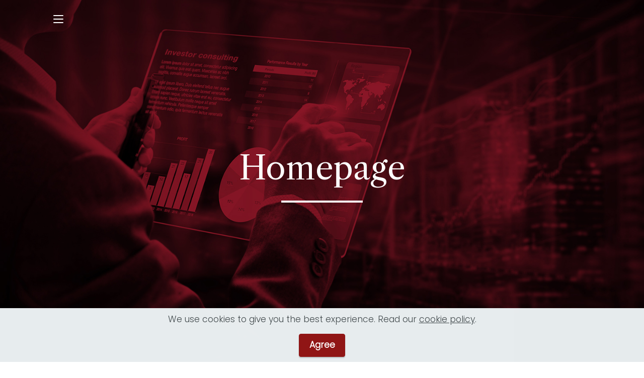

--- FILE ---
content_type: text/html; charset=UTF-8
request_url: https://ic.management/en/the-royal-franchise
body_size: 1742
content:

<!DOCTYPE html>
<html data-scroll="0">
    <head>
                <meta charset="UTF-8">
        <meta http-equiv="X-UA-Compatible" content="IE=edge">
        <meta name="viewport" content="width=device-width, initial-scale=1, minimum-scale=1">
        <link rel="shortcut icon" href="/www/assets/images/favicon.png?v=125" type="image/x-icon">
        <meta name="description" content="">
        <meta name="robots" content="index,follow">
        <title>IC management</title>
        <link href="/core/font-awesome5/css/all.css" rel="stylesheet">
        <link rel="stylesheet" href="/www/assets/web/assets/mobirise-icons2/mobirise2.css">
        <link rel="stylesheet" href="/www/assets/tether/tether.min.css">
        <link rel="stylesheet" href="/www/assets/bootstrap/css/bootstrap.min.css">
        <link rel="stylesheet" href="/www/assets/bootstrap/css/bootstrap-grid.min.css">
        <link rel="stylesheet" href="/www/assets/bootstrap/css/bootstrap-reboot.min.css">
        <link rel="stylesheet" href="/www/assets/dropdown/css/style.css">
        <link rel="stylesheet" href="/www/assets/animatecss/animate.css">
        <link rel="stylesheet" href="/www/assets/formstyler/jquery.formstyler.css">
        <link rel="stylesheet" href="/www/assets/formstyler/jquery.formstyler.theme.css">
        <link rel="stylesheet" href="/www/assets/datepicker/jquery.datetimepicker.min.css">
        <link rel="stylesheet" href="/www/assets/socicon/css/styles.css">
        <link rel="stylesheet" href="/www/assets/theme/css/style.css">
        <link rel="stylesheet" href="/www/assets/theme/css/custom.css?v=125">
        <link rel="stylesheet" href="/www/assets/theme/css/sidebar.css?v=125">
        <link href="/www/assets/fonts/style.css?v=125" rel="stylesheet">
        <link rel="preload" as="style" href="/www/assets/mobirise/css/mbr-additional.css?v=125">
        <link rel="stylesheet" href="/www/assets/mobirise/css/mbr-additional.css?v=125" type="text/css">
        <link rel="stylesheet" href="/www/assets/theme/css/responsive.css?v=125">
        <link rel="stylesheet" href="/www/assets/scrollstyling/scrollstyles.css?v=125" type="text/css">
        <style>.footer4 a:hover { color: #fff !important; text-shadow: -0.5px 0 #fff, 0.5px 0 #fff;}</style>
    </head>
    <body>
        <div class="d-block">
            <nav class="navbar navbar-expand-lg navbar-light text-light sticky scroll-navbar" id="navbar">
    <!--  Show this only on mobile to medium screens  -->
    <a class="navbar-brand d-lg-none w-50" href="/">
        <img src="/www/assets/images/logo.svg?v=125" alt="" class="logo w-auto" style="height:30px !important;">
    </a>
    <button class="navbar-toggler" type="button" data-toggle="collapse" data-target="#navbarToggle" aria-controls="navbarToggle" aria-expanded="false" aria-label="Toggle navigation" style="position:initial !important;">
        <div class="nav-item">
            <div id="nav-icon1" class="burger">
                <a class="nav-link">
                    <span></span>
                    <span></span>
                    <span></span>
                </a>
            </div>
        </div>
    </button>
    <div class="collapse navbar-collapse justify-content-between" id="navbarToggle">
        <ul class="navbar-nav justify-content-between">
            
            <li class="nav-item" id="nav2">
                <div id="nav-icon1" class="burger">
                    <a class="nav-link">
                        <span></span>
                        <span></span>
                        <span></span>
                    </a>
                </div>
            </li>
        </ul>
    </div>
</nav>
<section class="header d-flex align-items-center justify-content-center videoplay">
    <div class="caption" >
                <div class="text-center">
            <h5 class="mbr-section-subtitle mbr-fonts-style display-5">
                                                            Homepage
                                                </h5>

                        <hr class="intro">
        </div>
            </div>
    </section>


            
                

            
                        <section class="footer4  mt-5 mt-lg-0  px-4 px-lg-0 cid-scX8L59skV" once="footers" id="footer4-c">
                <div class="container p-0">
                    <div class="row mbr-white" style="justify-content: space-between;">
                                                <div class="col-12 col-md-6 col-lg-2 text-lg-right d-none d-lg-block">
                            <a href="/">
                                <img src="" alt="" class="mb-5 footer-logo w-100">
                            </a>
                        </div>
                    </div>
                    <div class="row mt-5 mb-5 d-none d-md-block">
                        <div class="col-12 d-none d-md-block">
                            <div class="d-flex">
                                <div class="text-left"><a href="/en/documents-presentation" class="text-light">Documents & Presentation</a></div>
                            </div>
                        </div>
                    </div>  
                    <div class="row">&nbsp;</div>  
                </div>
            </section>
        </div>

        <script src="/www/assets/web/assets/jquery/jquery.min.js"></script>  
        <script src="/www/assets/popper/popper.min.js"></script>
        <script src="/www/assets/tether/tether.min.js"></script>
        <script src="/www/assets/bootstrap/js/bootstrap.min.js"></script>
        <script src="/www/assets/web/assets/cookies-alert-plugin/cookies-alert-core.js"></script>
        <script src="/www/assets/web/assets/cookies-alert-plugin/cookies-alert-script.js"></script>
        <script src="/www/assets/smoothscroll/smooth-scroll.js"></script>
        <script src="/www/assets/dropdown/js/nav-dropdown.js"></script>
        <script src="/www/assets/dropdown/js/navbar-dropdown.js"></script>
        <script src="/www/assets/touchswipe/jquery.touch-swipe.min.js"></script>
        <script src="/www/assets/viewportchecker/jquery.viewportchecker.js"></script>
        <script src="/www/assets/playervimeo/vimeo_player.js"></script>
        <script src="/www/assets/formstyler/jquery.formstyler.js"></script>
        <script src="/www/assets/formstyler/jquery.formstyler.min.js"></script>
        <script src="/www/assets/datepicker/jquery.datetimepicker.full.js"></script>
        <script src="/www/assets/theme/js/script.js?v=125"></script>
        <script src="/www/assets/theme/js/custom.js?v=125"></script>
        <script src="/www/assets/formoid/formoid.min.js"></script>
        <script src="/www/assets/scrollstyling/scrollstyling.js"></script>
        <input name="cookieData" type="hidden" data-cookie-customDialogSelector='null' data-cookie-colorText='#424a4d' data-cookie-colorBg='rgba(234, 239, 241, 0.99)' data-cookie-textButton='Agree' data-cookie-colorButton='' data-cookie-colorLink='#424a4d' data-cookie-underlineLink='true' data-cookie-text="We use cookies to give you the best experience. Read our <a href='privacy.html'>cookie policy</a>.">
        <div id="scrollToTop" class="scrollToTop mbr-arrow-up"><a style="text-align: center;"><i class="mbr-arrow-up-icon mbr-arrow-up-icon-cm cm-icon cm-icon-smallarrow-up"></i></a></div>
        <input name="animation" type="hidden">
    </body>
</html>


--- FILE ---
content_type: text/css
request_url: https://ic.management/www/assets/mobirise/css/mbr-additional.css?v=125
body_size: 5095
content:
body { font-family: Jost; }
section { background-color: #f7f7f8;}
.image-wrapper img { /*margin-top: 33px;*/ }
.display-1 {
  font-family: 'Big Caslon Medium';
  font-size: 4.6rem;
  line-height: 1.1;
}
.display-1 > .mbr-iconfont {
  font-size: 5.75rem;
}
.display-2 {
  font-family: 'Big Caslon Medium';
  font-size: 2.6rem;
  line-height: 1.1;
}
.display-2 > .mbr-iconfont {
  font-size: 3.25rem;
}
.display-4 {
  font-family: 'FuturaPT-Medium';
  font-size: 1rem;
  line-height: 1.5;
}
.display-4 > .mbr-iconfont {
  font-size: 1.25rem;
}
.display-5 {
  /*font-family: 'Big Caslon Medium';*/
  /*font-size: 2rem;*/
  /*line-height: 1.5;*/
}
.display-5 > .mbr-iconfont {
  font-size: 2.5rem;
}
.display-7 {
  font-family: 'Poppins-Light';
  font-size: 13pt;
  line-height: 1.5;
}
.display-8 {
  font-family: 'Poppins-Light';
  font-size: 25px;
  line-height: 1.5;
}
.display-7 > .mbr-iconfont {
  font-size: 1.5rem;
}
/* ---- Fluid typography for mobile devices ---- */
/* 1.4 - font scale ratio ( bootstrap == 1.42857 ) */
/* 100vw - current viewport width */
/* (48 - 20)  48 == 48rem == 768px, 20 == 20rem == 320px(minimal supported viewport) */
/* 0.65 - min scale variable, may vary */
@media (max-width: 992px) {
  .display-1 {
    font-size: 3.68rem;
  }
}
@media (max-width: 768px) {
  .display-1 {
    font-size: 3.22rem;
    font-size: calc( 2.26rem + (4.6 - 2.26) * ((100vw - 20rem) / (48 - 20)));
    line-height: calc( 1.1 * (2.26rem + (4.6 - 2.26) * ((100vw - 20rem) / (48 - 20))));
  }
  .display-2 {
    font-size: 2.08rem;
    font-size: calc( 1.56rem + (2.6 - 1.56) * ((100vw - 20rem) / (48 - 20)));
    line-height: calc( 1.3 * (1.56rem + (2.6 - 1.56) * ((100vw - 20rem) / (48 - 20))));
  }
  .display-4 {
    font-size: 0.8rem;
    font-size: calc( 1rem + (1 - 1) * ((100vw - 20rem) / (48 - 20)));
    line-height: calc( 1.4 * (1rem + (1 - 1) * ((100vw - 20rem) / (48 - 20))));
  }
  .display-5 {
    font-size: 1.6rem;
    font-size: calc( 1.35rem + (2 - 1.35) * ((100vw - 20rem) / (48 - 20)));
    line-height: calc( 1.4 * (1.35rem + (2 - 1.35) * ((100vw - 20rem) / (48 - 20))));
  }
  .display-7 {
    font-size: 0.96rem;
    font-size: calc( 1.07rem + (1.2 - 1.07) * ((100vw - 20rem) / (48 - 20)));
    line-height: calc( 1.4 * (1.07rem + (1.2 - 1.07) * ((100vw - 20rem) / (48 - 20))));
  }
}
/* Buttons */
.btn {
  padding: 0.6rem 1.2rem;
  border-radius: 4px;
}
.btn-sm {
  padding: 0.6rem 1.2rem;
  border-radius: 4px;
}
.btn-md {
  padding: 0.6rem 1.2rem;
  border-radius: 4px;
}
.btn-lg {
  padding: 1rem 2.6rem;
  border-radius: 4px;
}
.bg-primary {
  background-color: #6592e6 !important;
}
.bg-success {
  background-color: #40b0bf !important;
}
.bg-info {
  background-color: #47b5ed !important;
}
.bg-warning {
  background-color: #ffe161 !important;
}
.bg-danger {
  background-color: #ff9966 !important;
}
.btn-primary,
.btn-primary:active {
  background-color: #901515 !important;
  border-color: #901515 !important;
  color: #ffffff !important;
  box-shadow: 0 2px 2px 0 rgba(0, 0, 0, 0.2);
}
.btn-primary:hover,
.btn-primary:focus,
.btn-primary.focus,
.btn-primary.active {
  color: #ffffff !important;
  background-color: #702e2e !important;
  border-color: #702e2e !important;
  box-shadow: 0 2px 5px 0 rgba(0, 0, 0, 0.2);
}
.btn-primary.disabled,
.btn-primary:disabled {
  color: #ffffff !important;
  background-color: #2260d2 !important;
  border-color: #2260d2 !important;
}
.btn-secondary,
.btn-secondary:active {
  background-color: #ffffff !important;
  border-color: #ffffff !important;
  color: #808080 !important;
  box-shadow: 0 2px 2px 0 rgba(0, 0, 0, 0.2);
}
.btn-secondary:hover,
.btn-secondary:focus,
.btn-secondary.focus,
.btn-secondary.active {
  color: #545454 !important;
  background-color: #d4d4d4 !important;
  border-color: #d4d4d4 !important;
  box-shadow: 0 2px 5px 0 rgba(0, 0, 0, 0.2);
}
.btn-secondary.disabled,
.btn-secondary:disabled {
  color: #808080 !important;
  background-color: #d4d4d4 !important;
  border-color: #d4d4d4 !important;
}
.btn-info,
.btn-info:active {
  background-color: #47b5ed !important;
  border-color: #47b5ed !important;
  color: #ffffff !important;
  box-shadow: 0 2px 2px 0 rgba(0, 0, 0, 0.2);
}
.btn-info:hover,
.btn-info:focus,
.btn-info.focus,
.btn-info.active {
  color: #ffffff !important;
  background-color: #148cca !important;
  border-color: #148cca !important;
  box-shadow: 0 2px 5px 0 rgba(0, 0, 0, 0.2);
}
.btn-info.disabled,
.btn-info:disabled {
  color: #ffffff !important;
  background-color: #148cca !important;
  border-color: #148cca !important;
}
.btn-success,
.btn-success:active {
  background-color: #40b0bf !important;
  border-color: #40b0bf !important;
  color: #ffffff !important;
  box-shadow: 0 2px 2px 0 rgba(0, 0, 0, 0.2);
}
.btn-success:hover,
.btn-success:focus,
.btn-success.focus,
.btn-success.active {
  color: #ffffff !important;
  background-color: #2a747e !important;
  border-color: #2a747e !important;
  box-shadow: 0 2px 5px 0 rgba(0, 0, 0, 0.2);
}
.btn-success.disabled,
.btn-success:disabled {
  color: #ffffff !important;
  background-color: #2a747e !important;
  border-color: #2a747e !important;
}
.btn-warning,
.btn-warning:active {
  background-color: #ffe161 !important;
  border-color: #ffe161 !important;
  color: #614f00 !important;
  box-shadow: 0 2px 2px 0 rgba(0, 0, 0, 0.2);
}
.btn-warning:hover,
.btn-warning:focus,
.btn-warning.focus,
.btn-warning.active {
  color: #0a0800 !important;
  background-color: #ffd10a !important;
  border-color: #ffd10a !important;
  box-shadow: 0 2px 5px 0 rgba(0, 0, 0, 0.2);
}
.btn-warning.disabled,
.btn-warning:disabled {
  color: #614f00 !important;
  background-color: #ffd10a !important;
  border-color: #ffd10a !important;
}
.btn-danger,
.btn-danger:active {
  background-color: #ff9966 !important;
  border-color: #ff9966 !important;
  color: #ffffff !important;
  box-shadow: 0 2px 2px 0 rgba(0, 0, 0, 0.2);
}
.btn-danger:hover,
.btn-danger:focus,
.btn-danger.focus,
.btn-danger.active {
  color: #ffffff !important;
  background-color: #ff5f0f !important;
  border-color: #ff5f0f !important;
  box-shadow: 0 2px 5px 0 rgba(0, 0, 0, 0.2);
}
.btn-danger.disabled,
.btn-danger:disabled {
  color: #ffffff !important;
  background-color: #ff5f0f !important;
  border-color: #ff5f0f !important;
}
.btn-white,
.btn-white:active {
  background-color: #fafafa !important;
  border-color: #fafafa !important;
  color: #7a7a7a !important;
  box-shadow: 0 2px 2px 0 rgba(0, 0, 0, 0.2);
}
.btn-white:hover,
.btn-white:focus,
.btn-white.focus,
.btn-white.active {
  color: #4f4f4f !important;
  background-color: #cfcfcf !important;
  border-color: #cfcfcf !important;
  box-shadow: 0 2px 5px 0 rgba(0, 0, 0, 0.2);
}
.btn-white.disabled,
.btn-white:disabled {
  color: #7a7a7a !important;
  background-color: #cfcfcf !important;
  border-color: #cfcfcf !important;
}
.btn-black,
.btn-black:active {
  background-color: #232323 !important;
  border-color: #232323 !important;
  color: #ffffff !important;
  box-shadow: 0 2px 2px 0 rgba(0, 0, 0, 0.2);
}
.btn-black:hover,
.btn-black:focus,
.btn-black.focus,
.btn-black.active {
  color: #ffffff !important;
  background-color: #000000 !important;
  border-color: #000000 !important;
  box-shadow: 0 2px 5px 0 rgba(0, 0, 0, 0.2);
}
.btn-black.disabled,
.btn-black:disabled {
  color: #ffffff !important;
  background-color: #000000 !important;
  border-color: #000000 !important;
}
.btn-primary-outline,
.btn-primary-outline:active {
  background-color: transparent !important;
  border-color: transparent;
  color: #6592e6;
}
.btn-primary-outline:hover,
.btn-primary-outline:focus,
.btn-primary-outline.focus,
.btn-primary-outline.active {
  color: #2260d2 !important;
  background-color: transparent!important;
  border-color: transparent!important;
  box-shadow: none!important;
}
.btn-primary-outline.disabled,
.btn-primary-outline:disabled {
  color: #ffffff !important;
  background-color: #6592e6 !important;
  border-color: #6592e6 !important;
}
.btn-secondary-outline,
.btn-secondary-outline:active {
  background-color: transparent !important;
  border-color: transparent;
  color: #ffffff;
}
.btn-secondary-outline:hover,
.btn-secondary-outline:focus,
.btn-secondary-outline.focus,
.btn-secondary-outline.active {
  color: #d4d4d4 !important;
  background-color: transparent!important;
  border-color: transparent!important;
  box-shadow: none!important;
}
.btn-secondary-outline.disabled,
.btn-secondary-outline:disabled {
  color: #808080 !important;
  background-color: #ffffff !important;
  border-color: #ffffff !important;
}
.btn-info-outline,
.btn-info-outline:active {
  background-color: transparent !important;
  border-color: transparent;
  color: #47b5ed;
}
.btn-info-outline:hover,
.btn-info-outline:focus,
.btn-info-outline.focus,
.btn-info-outline.active {
  color: #148cca !important;
  background-color: transparent!important;
  border-color: transparent!important;
  box-shadow: none!important;
}
.btn-info-outline.disabled,
.btn-info-outline:disabled {
  color: #ffffff !important;
  background-color: #47b5ed !important;
  border-color: #47b5ed !important;
}
.btn-success-outline,
.btn-success-outline:active {
  background-color: transparent !important;
  border-color: transparent;
  color: #40b0bf;
}
.btn-success-outline:hover,
.btn-success-outline:focus,
.btn-success-outline.focus,
.btn-success-outline.active {
  color: #2a747e !important;
  background-color: transparent!important;
  border-color: transparent!important;
  box-shadow: none!important;
}
.btn-success-outline.disabled,
.btn-success-outline:disabled {
  color: #ffffff !important;
  background-color: #40b0bf !important;
  border-color: #40b0bf !important;
}
.btn-warning-outline,
.btn-warning-outline:active {
  background-color: transparent !important;
  border-color: transparent;
  color: #ffe161;
}
.btn-warning-outline:hover,
.btn-warning-outline:focus,
.btn-warning-outline.focus,
.btn-warning-outline.active {
  color: #ffd10a !important;
  background-color: transparent!important;
  border-color: transparent!important;
  box-shadow: none!important;
}
.btn-warning-outline.disabled,
.btn-warning-outline:disabled {
  color: #614f00 !important;
  background-color: #ffe161 !important;
  border-color: #ffe161 !important;
}
.btn-danger-outline,
.btn-danger-outline:active {
  background-color: transparent !important;
  border-color: transparent;
  color: #ff9966;
}
.btn-danger-outline:hover,
.btn-danger-outline:focus,
.btn-danger-outline.focus,
.btn-danger-outline.active {
  color: #ff5f0f !important;
  background-color: transparent!important;
  border-color: transparent!important;
  box-shadow: none!important;
}
.btn-danger-outline.disabled,
.btn-danger-outline:disabled {
  color: #ffffff !important;
  background-color: #ff9966 !important;
  border-color: #ff9966 !important;
}
.btn-black-outline,
.btn-black-outline:active {
  background-color: transparent !important;
  border-color: transparent;
  color: #232323;
}
.btn-black-outline:hover,
.btn-black-outline:focus,
.btn-black-outline.focus,
.btn-black-outline.active {
  color: #000000 !important;
  background-color: transparent!important;
  border-color: transparent!important;
  box-shadow: none!important;
}
.btn-black-outline.disabled,
.btn-black-outline:disabled {
  color: #ffffff !important;
  background-color: #232323 !important;
  border-color: #232323 !important;
}
.btn-white-outline,
.btn-white-outline:active {
  background-color: transparent !important;
  border-color: transparent;
  color: #fafafa;
}
.btn-white-outline:hover,
.btn-white-outline:focus,
.btn-white-outline.focus,
.btn-white-outline.active {
  color: #cfcfcf !important;
  background-color: transparent!important;
  border-color: transparent!important;
  box-shadow: none!important;
}
.btn-white-outline.disabled,
.btn-white-outline:disabled {
  color: #7a7a7a !important;
  background-color: #fafafa !important;
  border-color: #fafafa !important;
}
.text-primary {
  color: #6592e6 !important;
}
.text-secondary {
  color: #ffffff !important;
}
.text-success {
  color: #40b0bf !important;
}
.text-info {
  color: #47b5ed !important;
}
.text-warning {
  color: #ffe161 !important;
}
.text-danger {
  color: #ff9966 !important;
}
.text-white {
  color: #fafafa !important;
}
.text-black {
  color: #232323 !important;
}
a.text-primary:hover,
a.text-primary:focus,
a.text-primary.active {
  color: #205ac5 !important;
}
a.text-secondary:hover,
a.text-secondary:focus,
a.text-secondary.active {
  color: #cccccc !important;
}
a.text-success:hover,
a.text-success:focus,
a.text-success.active {
  color: #266a73 !important;
}
a.text-info:hover,
a.text-info:focus,
a.text-info.active {
  color: #1283bc !important;
}
a.text-warning:hover,
a.text-warning:focus,
a.text-warning.active {
  color: #facb00 !important;
}
a.text-danger:hover,
a.text-danger:focus,
a.text-danger.active {
  color: #ff5500 !important;
}
a.text-white:hover,
a.text-white:focus,
a.text-white.active {
  color: #c7c7c7 !important;
}
a.text-black:hover,
a.text-black:focus,
a.text-black.active {
  color: #000000 !important;
}
a[class*="text-"]:not(.nav-link):not(.dropdown-item):not([role]) {
  position: relative;
  background-image: transparent;
  background-size: 10000px 2px;
  background-repeat: no-repeat;
  background-position: 0px 1.2em;
  background-position: -10000px 1.2em;
}
a[class*="text-"]:not(.nav-link):not(.dropdown-item):not([role]):hover {
  transition: background-position 2s ease-in-out;
  background-image: linear-gradient(currentColor 50%, currentColor 50%);
  background-position: 0px 1em;
}
.footer4 a:hover {
  transition: none !important;
  background-image: none !important;
  background-position: none !important;
  color: #888 !important;
  font-size: 1rem;
}
.nav-tabs .nav-link.active {
  color: #6592e6;
}
.nav-tabs .nav-link:not(.active) {
  color: #232323;
}
.alert-success {
  background-color: #70c770;
}
.alert-info {
  background-color: #47b5ed;
}
.alert-warning {
  background-color: #ffe161;
}
.alert-danger {
  background-color: #ff9966;
}
.mbr-gallery-filter li.active .btn {
  background-color: #6592e6;
  border-color: #6592e6;
  color: #ffffff;
}
.mbr-gallery-filter li.active .btn:focus {
  box-shadow: none;
}
a,
a:hover {
  color: #6592e6;
}
.mbr-plan-header.bg-primary .mbr-plan-subtitle,
.mbr-plan-header.bg-primary .mbr-plan-price-desc {
  color: #ffffff;
}
.mbr-plan-header.bg-success .mbr-plan-subtitle,
.mbr-plan-header.bg-success .mbr-plan-price-desc {
  color: #a0d8df;
}
.mbr-plan-header.bg-info .mbr-plan-subtitle,
.mbr-plan-header.bg-info .mbr-plan-price-desc {
  color: #ffffff;
}
.mbr-plan-header.bg-warning .mbr-plan-subtitle,
.mbr-plan-header.bg-warning .mbr-plan-price-desc {
  color: #ffffff;
}
.mbr-plan-header.bg-danger .mbr-plan-subtitle,
.mbr-plan-header.bg-danger .mbr-plan-price-desc {
  color: #ffffff;
}
/* Scroll to top button*/
.form-control {
  font-family: 'FuturaPT-Medium';
  font-size: 1rem;
  line-height: 1.5;
  font-weight: 400;
}
.form-control > .mbr-iconfont {
  font-size: 1.25rem;
}
.form-control:hover,
.form-control:focus {
  box-shadow: rgba(0, 0, 0, 0.07) 0px 1px 1px 0px, rgba(0, 0, 0, 0.07) 0px 1px 3px 0px, rgba(0, 0, 0, 0.03) 0px 0px 0px 1px;
  border-color: #6592e6 !important;
}
.form-control:-webkit-input-placeholder {
  font-family: 'FuturaPT-Medium';
  font-size: 1rem;
  line-height: 1.5;
  font-weight: 400;
}
.form-control:-webkit-input-placeholder > .mbr-iconfont {
  font-size: 1.25rem;
}
blockquote {
  border-color: #6592e6;
}
/* Forms */
.jq-selectbox li:hover,
.jq-selectbox li.selected {
  background-color: #6592e6;
  color: #ffffff;
}
.jq-number__spin {
  transition: 0.25s ease;
}
.jq-number__spin:hover {
  border-color: #6592e6;
}
.jq-selectbox .jq-selectbox__trigger-arrow,
.jq-number__spin.minus:after,
.jq-number__spin.plus:after {
  transition: 0.4s;
  border-top-color: #353535;
  border-bottom-color: #353535;
}
.jq-selectbox:hover .jq-selectbox__trigger-arrow,
.jq-number__spin.minus:hover:after,
.jq-number__spin.plus:hover:after {
  border-top-color: #6592e6;
  border-bottom-color: #6592e6;
}
.xdsoft_datetimepicker .xdsoft_calendar td.xdsoft_default,
.xdsoft_datetimepicker .xdsoft_calendar td.xdsoft_current,
.xdsoft_datetimepicker .xdsoft_timepicker .xdsoft_time_box > div > div.xdsoft_current {
  color: #ffffff !important;
  background-color: #6592e6 !important;
  box-shadow: none !important;
}
.xdsoft_datetimepicker .xdsoft_calendar td:hover,
.xdsoft_datetimepicker .xdsoft_timepicker .xdsoft_time_box > div > div:hover {
  color: #000000 !important;
  background: #ffffff !important;
  box-shadow: none !important;
}
.lazy-bg {
  background-image: none !important;
}
.lazy-placeholder:not(section),
.lazy-none {
  display: block;
  position: relative;
  padding-bottom: 56.25%;
  width: 100%;
  height: auto;
}
iframe.lazy-placeholder,
.lazy-placeholder:after {
  content: '';
  position: absolute;
  width: 200px;
  height: 200px;
  background: transparent no-repeat center;
  background-size: contain;
  top: 50%;
  left: 50%;
  transform: translateX(-50%) translateY(-50%);
  background-image: url("data:image/svg+xml;charset=UTF-8,%3csvg width='32' height='32' viewBox='0 0 64 64' xmlns='http://www.w3.org/2000/svg' stroke='%236592e6' %3e%3cg fill='none' fill-rule='evenodd'%3e%3cg transform='translate(16 16)' stroke-width='2'%3e%3ccircle stroke-opacity='.5' cx='16' cy='16' r='16'/%3e%3cpath d='M32 16c0-9.94-8.06-16-16-16'%3e%3canimateTransform attributeName='transform' type='rotate' from='0 16 16' to='360 16 16' dur='1s' repeatCount='indefinite'/%3e%3c/path%3e%3c/g%3e%3c/g%3e%3c/svg%3e");
}
section.lazy-placeholder:after {
  opacity: 0.5;
}
body {
  overflow-x: hidden;
}
a {
  transition: color 0.6s;
}
.cid-scWRw8k3cb {
  z-index: 1000;
  width: 100%;
  position: relative;
  min-height: 60px;
}
.cid-scWRw8k3cb nav.navbar {
  position: fixed;
}
.cid-scWRw8k3cb .dropdown-item:before {
  font-family: Moririse2 !important;
  content: '\e966';
  display: inline-block;
  width: 0;
  position: absolute;
  left: 1rem;
  top: 0.5rem;
  margin-right: 0.5rem;
  line-height: 1;
  font-size: inherit;
  vertical-align: middle;
  text-align: center;
  overflow: hidden;
  transform: scale(0, 1);
  transition: all 0.25s ease-in-out;
}
.cid-scWRw8k3cb .dropdown-menu {
  padding: 0;
  border-radius: 4px;
  box-shadow: 0 1px 3px 0 rgba(0, 0, 0, 0.1);
}
.cid-scWRw8k3cb .dropdown-item {
  border-bottom: 1px solid #e6e6e6;
}
.cid-scWRw8k3cb .dropdown-item:hover,
.cid-scWRw8k3cb .dropdown-item:focus {
  background: #6592e6 !important;
  color: white !important;
}
.cid-scWRw8k3cb .dropdown-item:first-child {
  border-top-left-radius: 4px;
  border-top-right-radius: 4px;
}
.cid-scWRw8k3cb .dropdown-item:last-child {
  border-bottom: none;
  border-bottom-left-radius: 4px;
  border-bottom-right-radius: 4px;
}
.cid-scWRw8k3cb .nav-dropdown .link {
  padding: 0 0.3em !important;
  margin: .667em 1em !important;
}
.cid-scWRw8k3cb .nav-dropdown .link.dropdown-toggle::after {
  margin-left: 0.5rem;
  margin-top: 0.2rem;
}
.cid-scWRw8k3cb .nav-link {
  position: relative;
}
.cid-scWRw8k3cb .container {
  display: flex;
  margin: auto;
}
.cid-scWRw8k3cb .iconfont-wrapper {
  color: #000000 !important;
  font-size: 1.5rem;
  padding-right: .5rem;
}
.cid-scWRw8k3cb .dropdown-menu,
.cid-scWRw8k3cb .navbar.opened {
  background: #ffffff !important;
}
.cid-scWRw8k3cb .nav-item:focus,
.cid-scWRw8k3cb .nav-link:focus {
  outline: none;
}
.cid-scWRw8k3cb .dropdown .dropdown-menu .dropdown-item {
  width: auto;
  transition: all 0.25s ease-in-out;
}
.cid-scWRw8k3cb .dropdown .dropdown-menu .dropdown-item::after {
  right: 0.5rem;
}
.cid-scWRw8k3cb .dropdown .dropdown-menu .dropdown-item .mbr-iconfont {
  margin-right: .5rem;
  vertical-align: sub;
}
.cid-scWRw8k3cb .dropdown .dropdown-menu .dropdown-item .mbr-iconfont:before {
  display: inline-block;
  transform: scale(1, 1);
  transition: all 0.25s ease-in-out;
}
.cid-scWRw8k3cb .collapsed .dropdown-menu .dropdown-item:before {
  display: none;
}
.cid-scWRw8k3cb .collapsed .dropdown .dropdown-menu .dropdown-item {
  padding: 0.235em 1.5em 0.235em 1.5em !important;
  transition: none;
  margin: 0 !important;
}
.cid-scWRw8k3cb .navbar {
  min-height: 70px;
  transition: all .3s;
  border-bottom: 1px solid transparent;
  box-shadow: 0 1px 3px 0 rgba(0, 0, 0, 0.1);
  background: #ffffff;
}
.cid-scWRw8k3cb .navbar.opened {
  transition: all .3s;
}
.cid-scWRw8k3cb .navbar .dropdown-item {
  padding: .5rem 1.8rem;
}
.cid-scWRw8k3cb .navbar .navbar-logo img {
  width: auto;
}
.cid-scWRw8k3cb .navbar .navbar-collapse {
  justify-content: flex-end;
  z-index: 1;
}
.cid-scWRw8k3cb .navbar.collapsed {
  justify-content: center;
}
.cid-scWRw8k3cb .navbar.collapsed .nav-item .nav-link::before {
  display: none;
}
.cid-scWRw8k3cb .navbar.collapsed.opened .dropdown-menu {
  top: 0;
}
.cid-scWRw8k3cb .navbar.collapsed .dropdown-menu .dropdown-submenu {
  left: 0 !important;
}
.cid-scWRw8k3cb .navbar.collapsed .dropdown-menu .dropdown-item:after {
  right: auto;
}
.cid-scWRw8k3cb .navbar.collapsed .dropdown-menu .dropdown-toggle[data-toggle="dropdown-submenu"]:after {
  margin-left: 0.5rem;
  margin-top: 0.2rem;
  border-top: 0.35em solid;
  border-right: 0.35em solid transparent;
  border-left: 0.35em solid transparent;
  border-bottom: 0;
  top: 41%;
}
.cid-scWRw8k3cb .navbar.collapsed ul.navbar-nav li {
  margin: auto;
}
.cid-scWRw8k3cb .navbar.collapsed .dropdown-menu .dropdown-item {
  padding: .25rem 1.5rem;
  text-align: center;
}
.cid-scWRw8k3cb .navbar.collapsed .icons-menu {
  padding-left: 0;
  padding-right: 0;
  padding-top: .5rem;
  padding-bottom: .5rem;
}
@media (max-width: 991px) {
  .cid-scWRw8k3cb .navbar .nav-item .nav-link::before {
    display: none;
  }
  .cid-scWRw8k3cb .navbar.opened .dropdown-menu {
    top: 0;
  }
  .cid-scWRw8k3cb .navbar .dropdown-menu .dropdown-submenu {
    left: 0 !important;
  }
  .cid-scWRw8k3cb .navbar .dropdown-menu .dropdown-item:after {
    right: auto;
  }
  .cid-scWRw8k3cb .navbar .dropdown-menu .dropdown-toggle[data-toggle="dropdown-submenu"]:after {
    margin-left: 0.5rem;
    margin-top: 0.2rem;
    border-top: 0.35em solid;
    border-right: 0.35em solid transparent;
    border-left: 0.35em solid transparent;
    border-bottom: 0;
    top: 40%;
  }
  .cid-scWRw8k3cb .navbar .navbar-logo img {
    height: 3rem !important;
  }
  .cid-scWRw8k3cb .navbar ul.navbar-nav li {
    margin: auto;
  }
  .cid-scWRw8k3cb .navbar .dropdown-menu .dropdown-item {
    padding: .25rem 1.5rem !important;
    text-align: center;
  }
  .cid-scWRw8k3cb .navbar .navbar-brand {
    flex-shrink: initial;
    flex-basis: auto;
    word-break: break-word;
    padding-right: 2rem;
  }
  .cid-scWRw8k3cb .navbar .navbar-toggler {
    flex-basis: auto;
  }
  .cid-scWRw8k3cb .navbar .icons-menu {
    padding-left: 0;
    padding-top: .5rem;
    padding-bottom: .5rem;
  }
}
.cid-scWRw8k3cb .navbar.navbar-short {
  min-height: 60px;
}
.cid-scWRw8k3cb .navbar.navbar-short .navbar-logo img {
  height: 2.5rem !important;
}
.cid-scWRw8k3cb .navbar.navbar-short .navbar-brand {
  min-height: 60px;
  padding: 0;
}
.cid-scWRw8k3cb .navbar-brand {
  min-height: 70px;
  flex-shrink: 0;
  align-items: center;
  margin-right: 0;
  padding: 0;
  transition: all .3s;
  word-break: break-word;
  z-index: 1;
}
.cid-scWRw8k3cb .navbar-brand .navbar-caption {
  line-height: inherit !important;
}
.cid-scWRw8k3cb .navbar-brand .navbar-logo a {
  outline: none;
}
.cid-scWRw8k3cb .dropdown-item.active,
.cid-scWRw8k3cb .dropdown-item:active {
  background-color: transparent;
}
.cid-scWRw8k3cb .navbar-expand-lg .navbar-nav .nav-link {
  padding: 0;
}
.cid-scWRw8k3cb .nav-dropdown .link.dropdown-toggle {
  margin-right: 1.667em;
}
.cid-scWRw8k3cb .nav-dropdown .link.dropdown-toggle[aria-expanded="true"] {
  margin-right: 0;
  padding: 0.667em 1.667em;
}
.cid-scWRw8k3cb .navbar.navbar-expand-lg .dropdown .dropdown-menu {
  background: #ffffff;
}
.cid-scWRw8k3cb .navbar.navbar-expand-lg .dropdown .dropdown-menu .dropdown-submenu {
  margin: 0;
  left: 100%;
}
.cid-scWRw8k3cb .navbar .dropdown.open > .dropdown-menu {
  display: block;
}
.cid-scWRw8k3cb ul.navbar-nav {
  flex-wrap: wrap;
}
.cid-scWRw8k3cb .navbar-buttons {
  text-align: center;
  min-width: 170px;
}
.cid-scWRw8k3cb button.navbar-toggler {
  outline: none;
  width: 31px;
  height: 20px;
  cursor: pointer;
  transition: all .2s;
  position: relative;
  align-self: center;
}
.cid-scWRw8k3cb button.navbar-toggler .hamburger span {
  position: absolute;
  right: 0;
  width: 30px;
  height: 2px;
  border-right: 5px;
  background-color: #000000;
}
.cid-scWRw8k3cb button.navbar-toggler .hamburger span:nth-child(1) {
  top: 0;
  transition: all .2s;
}
.cid-scWRw8k3cb button.navbar-toggler .hamburger span:nth-child(2) {
  top: 8px;
  transition: all .15s;
}
.cid-scWRw8k3cb button.navbar-toggler .hamburger span:nth-child(3) {
  top: 8px;
  transition: all .15s;
}
.cid-scWRw8k3cb button.navbar-toggler .hamburger span:nth-child(4) {
  top: 16px;
  transition: all .2s;
}
.cid-scWRw8k3cb nav.opened .hamburger span:nth-child(1) {
  top: 8px;
  width: 0;
  opacity: 0;
  right: 50%;
  transition: all .2s;
}
.cid-scWRw8k3cb nav.opened .hamburger span:nth-child(2) {
  transform: rotate(45deg);
  transition: all .25s;
}
.cid-scWRw8k3cb nav.opened .hamburger span:nth-child(3) {
  transform: rotate(-45deg);
  transition: all .25s;
}
.cid-scWRw8k3cb nav.opened .hamburger span:nth-child(4) {
  top: 8px;
  width: 0;
  opacity: 0;
  right: 50%;
  transition: all .2s;
}
.cid-scWRw8k3cb .navbar-dropdown {
  padding: 0 1rem;
  position: fixed;
}
.cid-scWRw8k3cb a.nav-link {
  display: flex;
  align-items: center;
  justify-content: center;
}
.cid-scWRw8k3cb .icons-menu {
  flex-wrap: nowrap;
  display: flex;
  justify-content: center;
  padding-left: 1rem;
  padding-right: 1rem;
  padding-top: 0.3rem;
  text-align: center;
}
@media screen and (-ms-high-contrast: active), (-ms-high-contrast: none) {
  .cid-scWRw8k3cb .navbar {
    height: 70px;
  }
  .cid-scWRw8k3cb .navbar.opened {
    height: auto;
  }
  .cid-scWRw8k3cb .nav-item .nav-link:hover::before {
    width: 175%;
    max-width: calc(100% + 2rem);
    left: -1rem;
  }
}

.cid-scX4rjhdLH {
  background-color: #f7f7f8;
}
.cid-scX4rjhdLH .row {
  /*align-items: center;*/
}
@media (max-width: 991px) {
  .cid-scX4rjhdLH .row {
    /*flex-direction: column-reverse;*/
  }
  .cid-scX4rjhdLH .image-wrapper {
    margin-bottom: 2rem;
  }
  .cid-scX4rjhdLH .card-wrapper {
    padding: 0 1rem;
  }
}
@media (min-width: 992px) {
  .cid-scX4rjhdLH .card-wrapper {
    padding-right: 2rem;
  }
}
.cid-scX4rjhdLH .image-wrapper img {
  width: 100%;
  object-fit: cover;
}
.cid-scX4rjhdLH .card-title {
  text-align: left;
}
.cid-scX5mHaMaO {
  padding-top: 5rem;
  padding-bottom: 5rem;
  background-color: #fafafa;
}
.cid-scX5mHaMaO .mbr-section-subtitle {
  text-align: center;
}
.cid-scX5mHaMaO .mbr-text {
  text-align: center;
}
.cid-scXmxyXGiL {
  padding-top: 6rem;
  padding-bottom: 6rem;
  background-color: #fafafa;
}
.cid-scXmxyXGiL .item:focus,
.cid-scXmxyXGiL span:focus {
  outline: none;
}
.cid-scXmxyXGiL .item {
  cursor: pointer;
  margin-bottom: 2rem;
}
.cid-scXmxyXGiL .item-wrapper {
  position: relative;
  border-radius: 4px;
  background: #fafafa;
  height: 100%;
  display: flex;
  flex-flow: column nowrap;
}
@media (min-width: 992px) {
  .cid-scXmxyXGiL .item-wrapper .item-content {
    padding: 2rem;
  }
}
@media (max-width: 991px) {
  .cid-scXmxyXGiL .item-wrapper .item-content {
    padding: 1rem;
  }
}
.cid-scXmxyXGiL .mbr-section-btn {
  margin-top: auto !important;
}
.cid-scXmxyXGiL .mbr-section-title {
  color: #232323;
}
.cid-scXmxyXGiL .mbr-text,
.cid-scXmxyXGiL .mbr-section-btn {
  text-align: center;
}
.cid-scXmxyXGiL .item-title {
  text-align: center;
}
.cid-scXmxyXGiL .item-subtitle {
  text-align: left;
}
.cid-scXnffw8HF {
  padding-top: 6rem;
  padding-bottom: 6rem;
  background-color: #fafafa;
}
.cid-scXnffw8HF .item:focus,
.cid-scXnffw8HF span:focus {
  outline: none;
}
.cid-scXnffw8HF .item {
  cursor: pointer;
  margin-bottom: 2rem;
}
.cid-scXnffw8HF .item-wrapper {
  position: relative;
  border-radius: 4px;
  background: #fafafa;
  height: 100%;
  display: flex;
  flex-flow: column nowrap;
}
@media (min-width: 992px) {
  .cid-scXnffw8HF .item-wrapper .item-content {
    padding: 2rem;
  }
}
@media (max-width: 991px) {
  .cid-scXnffw8HF .item-wrapper .item-content {
    padding: 1rem;
  }
}
.cid-scXnffw8HF .mbr-section-btn {
  margin-top: auto !important;
}
.cid-scXnffw8HF .mbr-section-title {
  color: #232323;
}
.cid-scXnffw8HF .mbr-text,
.cid-scXnffw8HF .mbr-section-btn {
  text-align: center;
}
.cid-scXnffw8HF .item-title {
  text-align: center;
}
.cid-scXnffw8HF .item-subtitle {
  text-align: left;
}
.cid-scX8bnOF4v {
  /*padding-top: 6rem;
  padding-bottom: 6rem;*/
  background-color: #ffffff;
}
.cid-scX8bnOF4v .video-wrapper iframe {
  width: 100%;
}
.cid-scX8bnOF4v .mbr-section-title,
.cid-scX8bnOF4v .mbr-section-subtitle,
.cid-scX8bnOF4v .mbr-text {
  text-align: center;
}
.cid-scX8rwBJ6D {
  padding-top: 6rem;
  padding-bottom: 6rem;
  background-color: #ffffff;
}
.cid-scX8rwBJ6D .mbr-overlay {
  background-color: #ffffff;
  opacity: 0.4;
}
.cid-scX8rwBJ6D form .mbr-section-btn {
  text-align: center;
  width: 100%;
}
.cid-scX8rwBJ6D form .mbr-section-btn .btn {
  display: inline-flex;
}
@media (max-width: 991px) {
  .cid-scX8rwBJ6D form .mbr-section-btn .btn {
    width: 100%;
  }
}
.cid-scX8rwBJ6D .mbr-section-title {
  text-align: left;
}
.cid-scX8L59skV {
  padding-top: 5rem;
  padding-bottom: 1rem;
  background-color: #a40226;
}
.cid-scX8L59skV .media-wrap {
  padding: 0;
}
@media (max-width: 991px) {
  .cid-scX8L59skV .media-wrap {
    margin-bottom: 1rem;
  }
}
@media (max-width: 767px) {
  .cid-scX8L59skV .row {
    text-align: center;
  }
  .cid-scX8L59skV .row > div {
    margin: auto;
  }
  .cid-scX8L59skV .social-row {
    justify-content: center;
  }
}
.cid-scX8L59skV .social-row {
  display: flex;
  flex-wrap: wrap;
}
.cid-scX8L59skV .list {
  list-style: none;
  padding-left: 0;
  color: #ffffff;
}
@media (max-width: 991px) {
  .cid-scX8L59skV .list {
    margin-bottom: 2rem;
  }
}
@media (min-width: 992px) {
  .cid-scX8L59skV .list {
    margin-bottom: 0rem;
  }
}
.cid-scX8L59skV .mbr-text {
  color: #bbbbbb;
}
.cid-scX8L59skV .soc-item {
  display: flex;
  align-items: center;
  justify-content: center;
  border-radius: 50%;
  background-color: white;
  margin-right: 0.5rem;
  margin-bottom: 1rem;
  padding: 0.5rem;
  height: 2.5rem;
  width: 2.5rem;
}
.cid-scX8L59skV .mbr-iconfont {
  color: black;
}
@media (max-width: 991px) {
  .cid-scX8L59skV div > *:last-child {
    margin-top: 0 !important;
  }
}
.cid-scX8L59skV .copyright {
  color: #ffffff;
}
#top-1 { display: none; }

--- FILE ---
content_type: text/css
request_url: https://ic.management/www/assets/theme/css/custom.css?v=125
body_size: 2981
content:
@import url('https://fonts.googleapis.com/css2?family=Libre+Caslon+Text&display=swap');

@media (min-width: 1600px) {
    .container, .container-lg, .container-md, .container-sm, .container-xl {
        max-width: 1500px;
    }
}

@media (min-width: 992px) {
    .row > [class*="col"] {
        padding-left: 20px;
        padding-right: 20px;
    }
}

/* header */
.header { background-image: url('/www/assets/images/cover03.jpg?v=2'); height: 100vh; color: #fff; }
.logo {height: 181px !important;
    object-fit: contain !important;
    margin-top: 130px;
    margin-bottom: 36px; }
@media screen and (max-height: 900px) {
    .logo { height: 90px !important; margin-top: 0px; margin-bottom: 80px; }
}
.header button { font-family: 'Poppins-Light'; font-size: 1rem; width: 294px;
    height: 73px; }
hr.intro { margin-bottom: 30px }
.navbar-nav { width: 100%; padding-left: 70px; padding-right: 70px;}
@media (max-width: 991px){
    .navbar-nav {
        width: 100%;
        padding-left: 20px;
        padding-right: 20px;
    }
    .hero-buttons {
        flex-direction: column;
        align-items: center;
    }
    .card-title {
        margin-top: 2rem;
    }
}
.bg-video {
    display: none;
    top: 0;
    left: 0;
    z-index: 10000;
    background: #000b;
    width: 100vw;
    height: 100vh;
    position: fixed;
}
.bg-video .video-wrap {
    margin: auto;
    position: relative;
}
.bg-video .video-wrap svg {
    height: 1.9rem;
    cursor: pointer;
    position: absolute;
    right: -0.7rem;
    top: -0.7rem;
    z-index: 500; /* chrome fix */
    color: white;
}
.bg-video video {
    height: 100%;
    width: 100%;
    max-height: 90vh;
    max-width: 90vw;
}

.dropdown-toggle {
    display: flex;
    align-items: center;
}
.dropdown-toggle::after {
    margin-left: 0.355em;
}
.footer-separator {
    color: white;
    font-weight: bold;
    margin: 0 0.9rem;
}
.franchise-links a {
    color: black;
}
.franchise-links a:hover {
    text-shadow: -0.5px 0 #000, 0.5px 0 #000;
    color: black;
}
@media (max-width: 991.98px) {
	.cid-scWUJnifrS .carousel-item img { object-fit: cover; }
    .carousel-logo { height: 135px !important; top: 0px !important; margin-bottom: 20px;}
}
@media (max-width: 576px) { 
    .carousel button { font-family: 'Poppins-Light'; letter-spacing: 7px; font-size: 0.8rem; padding: 17px; }
}
@media screen and (orientation:landscape) and (max-device-width: 1000px) {
    .carousel-logo { height: 60px !important; margin-bottom: 20px;  }
    .carousel button { font-size: 0.8rem; padding: 15px; }
}
@media screen and (orientation:landscape) and (max-device-width: 600px) {
    .carousel-caption { bottom: 3%;}
}
@media screen and (orientation:landscape) and (max-device-width: 780px) and (max-device-height: 360px) {
    .carousel-inner button { display: none; }
    .carousel-inner hr { display: none; }
    .carousel-caption { bottom: 28%; }
    .carousel-logo { height: 100px !important; }
}
span.hover-cursor:hover { cursor: pointer;}
/* /header */

.bg-light { background-color: #f7f7f8;}
h6 {font-family: 'Poppins-Light'; font-size: 1.1rem; line-height: 1.5; font-weight: bold;}
ul li { font-family: 'Poppins-Light'; font-size: 1.0rem; line-height: 1.5; }
nav { font-family: 'FuturaPT-Medium'; }
a.navbar-brand {font-family: 'imperator'; font-size: 1rem;}
.sticky { position: sticky; top: 0; z-index: 9999; } 

.nav-link, .nav-brand { color: #fff !important; }
.scroll-navbar {  position: fixed; width: 100%; transition: background-color 0.75s;}
.scroll-navbar .nav-link, .nav-brand { color: #fff !important; }
.scroll-navbar a, .scroll-navbar a:hover { color: #fff !important; }
hr.intro { border: 2px solid #fff; width: 158px; position: relative; top: 10px;} 
@media (max-width: 991.98px) {
	.nav-item { margin-top: 0px; color: #000 !important;}
	.nav-item-kontakt { margin-left: 0px; } 
    .nav-link, .nav-brand { color: #000 !important; }
    .nav-item-lang { margin-left: 0px; }
}
.navbar-open .nav-spacer {
    width: 1px;
    background-color: #fff7;
}


.navbar-open .navbar-nav > .nav-item > a, .nav-link.active {
    text-shadow: -0.5px 0 #fff, 0.5px 0 #fff;
}
.nav-item a:hover {
    text-shadow: -0.5px 0 #fff, 0.5px 0 #fff;
}
.navbar a {
    text-transform: uppercase;
}

@media (min-width: 992px) { .nav-item-kontakt { margin-left: 80px; } }
.display-5 {font-family: 'Libre Caslon Text', serif !important; font-size: 4rem !important; line-height: 1.2; }
@media (max-width: 991.98px) { .display-5 { font-size: 3rem !important; line-height: 1.3 !important; } }
span.underline-centered { border-bottom: 3px solid #fff; width: 158px; position: absolute; left: 44%; margin: 36px auto 0 auto; }
/* .underlined-1:after { content: ""; position: absolute; width: 80px; left: 50px; border-bottom: 3px solid #1b2686; margin-top: 65px; margin-bottom: 20px; }
.underlined-2:after { content: ""; position: absolute; margin-left: auto; margin-right: auto; top: 65px; left: 0; right: 0; width: 20%; text-align: center; border-bottom: 3px solid #bba581; }
.underlined-3:after { content: ""; position: absolute; width: 80px; left: 50px; border-bottom: 3px solid #1b2686; margin-top: 91px; margin-bottom: 20px; } */
@media (max-width: 991.98px) { 
	span.underline-centered { width: 100% !important; left: 0 !important }
}
img.rcc_logo { width: 500px; }
.alert { font-family: 'Poppins-Light'; }
.social { position: relative; top: -113px; background: transparent; color: #fff; font-family: 'Poppins-Light'; }
.cid-scX4rjhdLH { padding-top: 7rem; padding-bottom: 7rem; }
.btn-blue { background-color: #f2003a !important; color: #fff; margin-left: 0; }
.btn-blue:hover { color: #fff; }
form { border: 1px solid #f2003a; padding: 20px; box-shadow: -10px 5px 25px lightgrey; }
.footer4 {
    font-family: 'Poppins-Light';
    font-size: 1.1rem;
}
.footer4 strong {
    font-family: 'Libre Caslon Text', serif !important;
}
.bg-gold { background-color: #bba581 !important; }
.mbr-arrow-up { bottom: 40px; }

@media (max-width: 576px) { 
    a.navbar-brand { font-size: 0.7rem;} 
    .display-5 { font-size: 1.7rem !important; line-height: 1.2 !important; }
    .cid-scX4rjhdLH { padding-top: 0rem !important; padding-bottom: 0rem !important; }
    .underlined-1:after { left: 31px; margin-top: 53px; }
    .underlined-2:after { margin-top: 22px; }
    .underlined-3:after { margin-top: 61px; }
    .mbr-arrow-up { right: 10px; left:auto;}
}
.lang-icon {
    width: 28px;
}
nav a, nav a:hover {
    color: #fff;
}
@media (max-width: 576px) { 
    nav a, nav a:hover {
        color: #000;
    }

}
@media (min-width: 992px) {
    .navbar-expand-lg .navbar-nav .dropdown-menu {
        position: absolute;
        left: -120px;
    }
}
.dropdown-toggle::after {
    vertical-align: 0 !important;
}
.btn-light {
    color: #fff;
    font-weight: bold;
    background-color: rgba(144,21,21,0.8);
    border: none;
    border-radius: 0;
}
.btn-light:hover, .btn-light:focus {
    background-color: rgba(144,21,21,0.8);
    font-weight: 700;
}

@media screen and (orientation:landscape) and (max-device-width: 1000px) {
    .display-5 { font-size: 1.6rem !important; line-height: 1.3 !important; }
    .underlined-2:after { top: 111px; }
    .underlined-1:after { left: 32px; }
}
@media screen and (orientation:landscape) and (max-device-width: 600px) {
    hr.intro { top: 0;}
}
#top-1 { display: none; }

.underline { width: 80px; border-bottom: 3px solid #f2003a; }
.read-more { font-weight: bold; float: left; }
.read-more-line { border-top: 1px solid #f2003a; width: 50px; border-width: 1px; float: left; position: relative; top: 7px; left: 12px; }
.hidden-text { display: none; }
.nav-link.active { text-shadow: -0.5px 0 #fff, 0.5px 0 #fff; }

#nav-icon1 {
    width: 20px; height: 3px; position: relative; margin: 10px 20px; -webkit-transform: rotate(0deg); -moz-transform: rotate(0deg);
    -o-transform: rotate(0deg); transform: rotate(0deg); -webkit-transition: .5s ease-in-out; -moz-transition: .5s ease-in-out;
    -o-transition: .5s ease-in-out; transition: .5s ease-in-out; cursor: pointer;
}

#nav-icon1 span {
    display: block; position: absolute; height: 2px; width: 100%; background: #fff; border-radius: 9px; opacity: 1; left: 0;
    -webkit-transform: rotate(0deg); -moz-transform: rotate(0deg); -o-transform: rotate(0deg); transform: rotate(0deg);
    -webkit-transition: .25s ease-in-out; -moz-transition: .25s ease-in-out; -o-transition: .25s ease-in-out; transition: .25s ease-in-out;
}

#nav-icon1 span:nth-child(1) { top: 0px; }
#nav-icon1 span:nth-child(2) { top: 7px; }
#nav-icon1 span:nth-child(3) { top: 14px; }
#nav-icon1.open span:nth-child(1) { top: 7px; -webkit-transform: rotate(135deg); -moz-transform: rotate(135deg); -o-transform: rotate(135deg); transform: rotate(135deg); }
#nav-icon1.open span:nth-child(2) { top: 7px; -webkit-transform: scale(0); -moz-transform: scale(0); -o-transform: scale(0); transform: scale(0); }
#nav-icon1.open span:nth-child(3) { top: 7px; -webkit-transform: rotate(-135deg); -moz-transform: rotate(-135deg); -o-transform: rotate(-135deg); transform: rotate(-135deg); }

.vysouvaci-menu { min-height: 100px; width: 100%; background-color: rgba(24,36,140,0.8); }

@media (min-width: 992px) {
    .navbar-expand-lg .navbar-nav .nav-link {
        padding-right: 0;
        padding-left: 0;
    }
}

.bg-grey { background-color: #ededef;  }
.bg-blue { background-color: #191f31; color: #fff;  }
.bg-brown { background-color: #55090f; color: #fff;  }
.bg-rose { background-color: rgb(144 21 21 / 7%) !important }
.text-dark { color: #919192 !important; }
.text-blue { color: #191f31 !important; }
.text-red { color: #f2003a !important; }
/* news */
.news h2 { font-size: 32px; }
.popular { border-bottom: 1px solid #f2003a; }
.news-article { padding-bottom: 30px; border-bottom: 1px dashed #ccc;}
.news-article-small { padding-bottom: 10px;}
.control-bordered { border-top: 1px solid #f2003a; border-bottom: 1px solid #f2003a; padding-top: 15px; padding-bottom: 15px;}
/* /news */

/*contacts*/
.border-left { border-left: 1px solid #707070 !important; position: relative; left: -20px;}
.border-right { border-right: 1px solid #707070 !important; position: relative; left: -20px;}
/*/contacts*/

.card-royal-market { height: 630px; margin-bottom: 50px; }
img.royal-market-icon { width: 200px !important; margin-top: 0 !important;}
a.text-light:focus, a.text-light:hover, button.text-light:focus, button.text-light:hover { font-size: 1.1rem; }
.footer-logo {
    height: 171px;
    width: auto;
    margin-bottom: 0 !important;
}
.w-95 { width: 95% !important;}
.header a.text-light:focus, .header a.text-light:hover {
    color: white !important;
}
.header a.text-light {
    transition: background-position 2s ease-in-out,font-size 0.2s ease-in-out !important;
}

.caption {
    height: 100%;
    display: flex;
    flex-direction: column;
    justify-content: space-evenly;
}
a[class*="text-"]:not(.nav-link):not(.dropdown-item):not([role]):hover{
    background-image: none !important;
}

.presentation-link:hover {
    text-shadow: -0.5px 0 #000, 0.5px 0 #000;
    color: black;
}
.presentation-link {
    color: black;
}
.videoplay {
    position: relative;
}
.videoplay i {
    position: absolute;
    top: 50%;
    left: 50%;
    color: #cececeb0;
    font-size: 8rem;
    transform: translate(-50%,-45%);
    cursor: pointer;
    transition: all ease-in-out .5s;
}
.videoplay i:hover {
    color: rgba(255, 255, 255, 0.81);
    font-size: 10rem;
}
.social-links i {
    color: #fff;
    font-size: 1.7rem;
    margin-right: 1.1rem;
    margin-top: 1rem;

}
.visit-web {
    font-family: 'Poppins-Light';
    margin-top: 0.8rem;
    text-transform: uppercase;
}
.video-wrap svg {
    color: white;
}

.card p {
    line-height: initial;
    word-break: initial;
    word-wrap: initial;
    font-weight: initial;
}

.footer4 a {
    color: white !important;
}
.footer4 a:hover {
    font-size: 1.1rem !important;
}


.contact-box {
    display: grid;
    grid-template-columns: 1fr 1fr 1fr;
    gap: 3rem;
}

.contact-box h4 {
    font-size: 1.2rem;
    font-weight: bold;
    color: #f2003a;
}

.card a {
    color: #f2003a;
    font-weight: bold;
}
.card a:hover {
    color: #424753;
}


--- FILE ---
content_type: text/css
request_url: https://ic.management/www/assets/theme/css/sidebar.css?v=125
body_size: 367
content:
.elementor-widget-container {
    position: fixed;
    right: -134px;
    z-index: 1;
    font-family: 'Poppins-Light';
    font-size: 0.8rem;
    height: 100vh;
    top: 0;
    /*display: flex !important;*/
    flex-direction: column;
    justify-content: center;
}
.elementor-widget-container .space { height: 22px; }
.elementor-widget-container a { color: #fff !important; text-decoration: none; text-align: left; font-size: 0.8rem; line-height: 15px; font-weight: normal !important; }
.myOwnSidenav {
    color: #fff;
    height: 62px;
    margin: 5px 0 5px 10px;
    padding: 11px 15px 11px 10px;
    width: 190px;
    border-top-left-radius: 20px;
    border-bottom-left-radius: 20px;
    line-height: 20px;
    position: relative;
    right: 0
}
.myOwnSidenav:hover { right: 134px; transition: right 0.4s; }
.myOwnSidenav img { margin-right: 15px; width: 40px;}
.myOwnSidenav a { color: #fff; text-decoration: none; text-align: left; font-size: 0.8rem; line-height: 15px; font-weight: normal !important; }

.sidenav-1, .sidenav-2, .sidenav-3, .sidenav-4, .sidenav-5, .sidenav-6, .sidenav-7 { height: 62px; }
.sidenav-1 { background-color: #DD023C; }
.sidenav-2 { background-color: #C70236; }
.sidenav-3 { background-color: #B10330; }
.sidenav-4 { background-color: #9B0329; }
.sidenav-5 { background-color: #850423; }
.sidenav-6 { background-color: #6F041D; }
.sidenav-6 img { margin-left: 2px; width: 25px; margin-right: 17px; }

.img-crown img { width: 12px; position: absolute; top: 7px; left: 9px; }

--- FILE ---
content_type: text/css
request_url: https://ic.management/www/assets/fonts/style.css?v=125
body_size: -43
content:
@font-face {
   font-family: 'Big Caslon Medium';
   font-display: swap;
   src: url('Big Caslon Medium/font.ttf');
}
@font-face {
   font-family: 'Poppins-Light';
   font-display: swap;
   src: url('Poppins-Light/poppins-google.ttf');
}
@font-face {
   font-family: 'FuturaPT-Medium';
   font-display: swap;
   src: url('FuturaPT-Medium/font.ttf');
}
@font-face {
   font-family: 'Imperator';
   font-display: swap;
   src: url('imperator/Imperator.ttf');
}

--- FILE ---
content_type: text/css
request_url: https://ic.management/www/assets/theme/css/responsive.css?v=125
body_size: 576
content:
@media (max-width: 575.99px) {
    .caption { width: 80vw;}
    .header {height: auto;min-height: 89vh;}
    .header button { padding: 20px; width: 60vw; height: auto; border-radius: 0; }    
    .header h5 { margin-bottom: 55px; }
    .header p { font-size: 14px; }
    hr.intro { margin-bottom: 50px;}
    .display-5 { font-size: 2.4rem !important; line-height: 1.2 !important; }
    a.navbar-brand { width: 100%; margin: 0;}
    .navbar-toggler { border: 0;  margin: 0; padding: 0; outline: 0;}
    .navbar-toggler:active, .navbar-toggler:focus, .navbar-toggler:hover { border: 0; margin: 0; padding: 0; outline: 0;}
    button.navbar-toggler { position: absolute; right: 4px; top: 33px; }
    .logo { height: 70px !important; margin-top: 0; margin-bottom: 0; display: flex; justify-content: center; }
    .navbar { padding-top: 10px; padding-bottom: 10px; box-shadow: 3px -1px 13px #181f33; }
    .cid-scX4rjhdLH { padding-top: 2rem; padding-bottom: 3rem; }
    .image-wrapper { margin-bottom: 0 !important;}
    .image-wrapper img { margin-top: 80px !important;}
    .display-7 { font-size: 9pt; line-height: normal; }
    .footer-logo { height: auto; width: 50%; margin-top: 50px;}

    .nav-item .nav-item {
        margin-left: 1rem;
    }
    .navbar-nav > .nav-item {
        border-bottom: 1px solid #dfdfdf;
        padding-bottom: 0.5rem;
        padding-top: 0.3rem;
    }
    #navbar {
        position: fixed;
        max-height: 100vh;
        overflow: auto;
    }
    #nav2 {
        display: none;
    }
    .dropdown-toggle::after {
        display: none;
    }
    .mobile-lang {
        display: flex;
    }
    .mobile-lang > span {
        text-shadow: -0.5px 0 #fff, 0.5px 0 #fff;
    }
    .mobile-lang ul {
        display: flex;
        align-items: center;
    }
    .mobile-lang span, .mobile-lang a {
        margin-right: 1rem;
    }
}

@media (min-width: 576px) {
}

/* Medium devices (tablets, 768px and up) */
@media (min-width: 768px) {
    
}

/* Large devices (desktops, 992px and up) */
@media (min-width: 992px) {
    
}

/* Extra large devices (large desktops, 1200px and up) */
@media (min-width: 1200px) {
    
}

--- FILE ---
content_type: text/css
request_url: https://ic.management/www/assets/scrollstyling/scrollstyles.css?v=125
body_size: -108
content:
html:not([data-scroll='0']) #navbar,.navbar-open {
    background-color: rgba(85,9,15,0.8);
}

--- FILE ---
content_type: application/javascript
request_url: https://ic.management/www/assets/formstyler/jquery.formstyler.js
body_size: 5331
content:
var $jscomp=$jscomp||{};$jscomp.scope={};$jscomp.findInternal=function(b,k,e){b instanceof String&&(b=String(b));for(var l=b.length,c=0;c<l;c++){var a=b[c];if(k.call(e,a,c,b))return{i:c,v:a}}return{i:-1,v:void 0}};$jscomp.ASSUME_ES5=!1;$jscomp.ASSUME_NO_NATIVE_MAP=!1;$jscomp.ASSUME_NO_NATIVE_SET=!1;$jscomp.SIMPLE_FROUND_POLYFILL=!1;
$jscomp.defineProperty=$jscomp.ASSUME_ES5||"function"==typeof Object.defineProperties?Object.defineProperty:function(b,k,e){b!=Array.prototype&&b!=Object.prototype&&(b[k]=e.value)};$jscomp.getGlobal=function(b){return"undefined"!=typeof window&&window===b?b:"undefined"!=typeof global&&null!=global?global:b};$jscomp.global=$jscomp.getGlobal(this);
$jscomp.polyfill=function(b,k,e,l){if(k){e=$jscomp.global;b=b.split(".");for(l=0;l<b.length-1;l++){var c=b[l];c in e||(e[c]={});e=e[c]}b=b[b.length-1];l=e[b];k=k(l);k!=l&&null!=k&&$jscomp.defineProperty(e,b,{configurable:!0,writable:!0,value:k})}};$jscomp.polyfill("Array.prototype.find",function(b){return b?b:function(b,e){return $jscomp.findInternal(this,b,e).v}},"es6","es3");
(function(b){"function"===typeof define&&define.amd?define(["jquery"],b):"object"===typeof exports?module.exports=b($||require("jquery")):b(jQuery)})(function(b){function k(c,a){this.element=c;this.options=b.extend({},l,a);c=this.options.locale;void 0!==this.options.locales[c]&&b.extend(this.options,this.options.locales[c]);this.init()}function e(c){if(!b(c.target).parents().hasClass("jq-selectbox")&&"OPTION"!=c.target.nodeName&&b("div.jq-selectbox.opened").length){c=b("div.jq-selectbox.opened");
var a=b("div.jq-selectbox__search input",c),g=b("div.jq-selectbox__dropdown",c);c.find("select").data("_styler").options.onSelectClosed.call(c);a.length&&a.val("").keyup();g.hide().find("li.sel").addClass("selected");c.removeClass("focused opened dropup dropdown")}}var l={idSuffix:"-styler",filePlaceholder:"\u0424\u0430\u0439\u043b \u043d\u0435 \u0432\u044b\u0431\u0440\u0430\u043d",fileBrowse:"\u041e\u0431\u0437\u043e\u0440...",fileNumber:"\u0412\u044b\u0431\u0440\u0430\u043d\u043e \u0444\u0430\u0439\u043b\u043e\u0432: %s",
selectPlaceholder:"\u0412\u044b\u0431\u0435\u0440\u0438\u0442\u0435...",selectSearch:!1,selectSearchLimit:10,selectSearchNotFound:"\u0421\u043e\u0432\u043f\u0430\u0434\u0435\u043d\u0438\u0439 \u043d\u0435 \u043d\u0430\u0439\u0434\u0435\u043d\u043e",selectSearchPlaceholder:"\u041f\u043e\u0438\u0441\u043a...",selectVisibleOptions:0,selectSmartPositioning:!0,locale:"ru",locales:{en:{filePlaceholder:"No file selected",fileBrowse:"Browse...",fileNumber:"Selected files: %s",selectPlaceholder:"Select...",
selectSearchNotFound:"No matches found",selectSearchPlaceholder:"Search..."}},onSelectOpened:function(){},onSelectClosed:function(){},onFormStyled:function(){}};k.prototype={init:function(){function c(){void 0!==a.attr("id")&&""!==a.attr("id")&&(this.id=a.attr("id")+g.idSuffix);this.title=a.attr("title");this.classes=a.attr("class");this.data=a.data()}var a=b(this.element),g=this.options,k=navigator.userAgent.match(/(iPad|iPhone|iPod)/i)&&!navigator.userAgent.match(/(Windows\sPhone)/i)?!0:!1,l=navigator.userAgent.match(/Android/i)&&
!navigator.userAgent.match(/(Windows\sPhone)/i)?!0:!1;if(a.is(":checkbox")){var C=function(){var m=new c,d=b('<div class="jq-checkbox"><div class="jq-checkbox__div"></div></div>').attr({id:m.id,title:m.title}).addClass(m.classes).data(m.data);a.after(d).prependTo(d);a.is(":checked")&&d.addClass("checked");a.is(":disabled")&&d.addClass("disabled");d.click(function(b){b.preventDefault();a.triggerHandler("click");d.is(".disabled")||(a.is(":checked")?(a.prop("checked",!1),d.removeClass("checked")):(a.prop("checked",
!0),d.addClass("checked")),a.focus().change())});a.closest("label").add('label[for="'+a.attr("id")+'"]').on("click.styler",function(a){b(a.target).is("a")||b(a.target).closest(d).length||(d.triggerHandler("click"),a.preventDefault())});a.on("change.styler",function(){a.is(":checked")?d.addClass("checked"):d.removeClass("checked")}).on("keydown.styler",function(a){32==a.which&&d.click()}).on("focus.styler",function(){d.is(".disabled")||d.addClass("focused")}).on("blur.styler",function(){d.removeClass("focused")})};
C();a.on("refresh",function(){a.closest("label").add('label[for="'+a.attr("id")+'"]').off(".styler");a.off(".styler").parent().before(a).remove();C()})}else if(a.is(":radio")){var K=function(){var m=new c,d=b('<div class="jq-radio"><div class="jq-radio__div"></div></div>').attr({id:m.id,title:m.title}).addClass(m.classes).data(m.data);a.after(d).prependTo(d);a.is(":checked")&&d.addClass("checked");a.is(":disabled")&&d.addClass("disabled");b.fn.commonParents=function(){var a=this;return a.first().parents().filter(function(){return b(this).find(a).length===
a.length})};b.fn.commonParent=function(){return b(this).commonParents().first()};d.click(function(c){c.preventDefault();a.triggerHandler("click");d.is(".disabled")||(c=b('input[name="'+a.attr("name")+'"]'),c.commonParent().find(c).prop("checked",!1).parent().removeClass("checked"),a.prop("checked",!0).parent().addClass("checked"),a.focus().change())});a.closest("label").add('label[for="'+a.attr("id")+'"]').on("click.styler",function(a){b(a.target).is("a")||b(a.target).closest(d).length||(d.triggerHandler("click"),
a.preventDefault())});a.on("change.styler",function(){a.parent().addClass("checked")}).on("focus.styler",function(){d.is(".disabled")||d.addClass("focused")}).on("blur.styler",function(){d.removeClass("focused")})};K();a.on("refresh",function(){a.closest("label").add('label[for="'+a.attr("id")+'"]').off(".styler");a.off(".styler").parent().before(a).remove();K()})}else if(a.is(":file")){var L=function(){var m=new c,d=a.data("placeholder");void 0===d&&(d=g.filePlaceholder);var e=a.data("browse");if(void 0===
e||""===e)e=g.fileBrowse;var v=b('<div class="jq-file"><div class="jq-file__name">'+d+'</div><div class="jq-file__browse">'+e+"</div></div>").attr({id:m.id,title:m.title}).addClass(m.classes).data(m.data);a.after(v).appendTo(v);a.is(":disabled")&&v.addClass("disabled");m=a.val();var r=b("div.jq-file__name",v);m&&r.text(m.replace(/.+[\\\/]/,""));a.on("change.styler",function(){var b=a.val();if(a.is("[multiple]")){b="";var c=a[0].files.length;0<c&&(b=a.data("number"),void 0===b&&(b=g.fileNumber),b=
b.replace("%s",c))}r.text(b.replace(/.+[\\\/]/,""));""===b?(r.text(d),v.removeClass("changed")):v.addClass("changed")}).on("focus.styler",function(){v.addClass("focused")}).on("blur.styler",function(){v.removeClass("focused")}).on("click.styler",function(){v.removeClass("focused")})};L();a.on("refresh",function(){a.off(".styler").parent().before(a).remove();L()})}else if(a.is('input[type="number"]')){var M=function(){var m=new c,d=b('<div class="jq-number"><div class="jq-number__spin minus"></div><div class="jq-number__spin plus"></div></div>').attr({id:m.id,
title:m.title}).addClass(m.classes).data(m.data);a.after(d).prependTo(d).wrap('<div class="jq-number__field"></div>');a.is(":disabled")&&d.addClass("disabled");var e,g,r=null,k=null;void 0!==a.attr("min")&&(e=a.attr("min"));void 0!==a.attr("max")&&(g=a.attr("max"));var x=void 0!==a.attr("step")&&b.isNumeric(a.attr("step"))?Number(a.attr("step")):Number(1);var f=function(c){var f=a.val(),d;b.isNumeric(f)||(f=0,a.val("0"));c.is(".minus")?d=Number(f)-x:c.is(".plus")&&(d=Number(f)+x);c=(x.toString().split(".")[1]||
[]).length;if(0<c){for(f="1";f.length<=c;)f+="0";d=Math.round(d*f)/f}b.isNumeric(e)&&b.isNumeric(g)?d>=e&&d<=g&&a.val(d):b.isNumeric(e)&&!b.isNumeric(g)?d>=e&&a.val(d):!b.isNumeric(e)&&b.isNumeric(g)?d<=g&&a.val(d):a.val(d)};d.is(".disabled")||(d.on("mousedown","div.jq-number__spin",function(){var a=b(this);f(a);r=setTimeout(function(){k=setInterval(function(){f(a)},40)},350)}).on("mouseup mouseout","div.jq-number__spin",function(){clearTimeout(r);clearInterval(k)}).on("mouseup","div.jq-number__spin",
function(){a.change().trigger("input")}),a.on("focus.styler",function(){d.addClass("focused")}).on("blur.styler",function(){d.removeClass("focused")}))};M();a.on("refresh",function(){a.off(".styler").closest(".jq-number").before(a).remove();M()})}else if(a.is("select")){var O=function(){function m(a){var b=a.prop("scrollHeight")-a.outerHeight(),c=null,d=null;a.off("mousewheel DOMMouseScroll").on("mousewheel DOMMouseScroll",function(f){c=0>f.originalEvent.detail||0<f.originalEvent.wheelDelta?1:-1;
d=a.scrollTop();if(d>=b&&0>c||0>=d&&0<c)f.stopPropagation(),f.preventDefault()})}function d(){for(var a=0;a<r.length;a++){var b=r.eq(a),c,d="",e=c="",m="",u="",y="",h="",k="";b.prop("selected")&&(d="selected sel");b.is(":disabled")&&(d="disabled");b.is(":selected:disabled")&&(d="selected sel disabled");void 0!==b.attr("id")&&""!==b.attr("id")&&(e=' id="'+b.attr("id")+g.idSuffix+'"');void 0!==b.attr("title")&&""!==r.attr("title")&&(m=' title="'+b.attr("title")+'"');void 0!==b.attr("class")&&(y=" "+
b.attr("class"),k=' data-jqfs-class="'+b.attr("class")+'"');var l=b.data(),w;for(w in l)""!==l[w]&&(u+=" data-"+w+'="'+l[w]+'"');""!==d+y&&(c=' class="'+d+y+'"');c="<li"+k+u+c+m+e+">"+b.html()+"</li>";b.parent().is("optgroup")&&(void 0!==b.parent().attr("class")&&(h=" "+b.parent().attr("class")),c="<li"+k+u+' class="'+d+y+" option"+h+'"'+m+e+">"+b.html()+"</li>",b.is(":first-child")&&(c='<li class="optgroup'+h+'">'+b.parent().attr("label")+"</li>"+c));H+=c}}function z(){var x=new c,f="",A=a.data("placeholder"),
n=a.data("search"),l=a.data("search-limit"),v=a.data("search-not-found"),u=a.data("search-placeholder"),y=a.data("smart-positioning");void 0===A&&(A=g.selectPlaceholder);if(void 0===n||""===n)n=g.selectSearch;if(void 0===l||""===l)l=g.selectSearchLimit;if(void 0===v||""===v)v=g.selectSearchNotFound;void 0===u&&(u=g.selectSearchPlaceholder);if(void 0===y||""===y)y=g.selectSmartPositioning;var h=b('<div class="jq-selectbox jqselect"><div class="jq-selectbox__select"><div class="jq-selectbox__select-text"></div><div class="jq-selectbox__trigger"><div class="jq-selectbox__trigger-arrow"></div></div></div></div>').attr({id:x.id,
title:x.title}).addClass(x.classes).data(x.data);a.after(h).prependTo(h);var z=h.css("z-index");z=0<z?z:1;var N=b("div.jq-selectbox__select",h),w=b("div.jq-selectbox__select-text",h);x=r.filter(":selected");d();n&&(f='<div class="jq-selectbox__search"><input type="search" autocomplete="off" placeholder="'+u+'"></div><div class="jq-selectbox__not-found">'+v+"</div>");var p=b('<div class="jq-selectbox__dropdown">'+f+"<ul>"+H+"</ul></div>");h.append(p);var t=b("ul",p),q=b("li",p),D=b("input",p),I=b("div.jq-selectbox__not-found",
p).hide();q.length<l&&D.parent().hide();""===r.first().text()&&r.first().is(":selected")&&!1!==A?w.text(A).addClass("placeholder"):w.text(x.text());var E=0,C=0;q.css({display:"inline-block"});q.each(function(){var a=b(this);a.innerWidth()>E&&(E=a.innerWidth(),C=a.width())});q.css({display:""});w.is(".placeholder")&&w.width()>E?w.width(w.width()):(f=h.clone().appendTo("body").width("auto"),n=f.outerWidth(),f.remove(),n==h.outerWidth()&&w.width(C));E>h.width()&&p.width(E);""===r.first().text()&&""!==
a.data("placeholder")&&q.first().hide();var J=h.outerHeight(!0),F=D.parent().outerHeight(!0)||0,B=t.css("max-height");f=q.filter(".selected");1>f.length&&q.first().addClass("selected sel");void 0===q.data("li-height")&&(n=q.outerHeight(),!1!==A&&(n=q.eq(1).outerHeight()),q.data("li-height",n));var G=p.css("top");"auto"==p.css("left")&&p.css({left:0});"auto"==p.css("top")&&(p.css({top:J}),G=J);p.hide();f.length&&(r.first().text()!=x.text()&&h.addClass("changed"),h.data("jqfs-class",f.data("jqfs-class")),
h.addClass(f.data("jqfs-class")));if(a.is(":disabled"))return h.addClass("disabled"),!1;N.click(function(){b("div.jq-selectbox").filter(".opened").length&&g.onSelectClosed.call(b("div.jq-selectbox").filter(".opened"));a.focus();if(!k){var c=b(window),d=q.data("li-height"),f=h.offset().top,e=c.height()-J-(f-c.scrollTop()),u=a.data("visible-options");if(void 0===u||""===u)u=g.selectVisibleOptions;var l=5*d,n=d*u;0<u&&6>u&&(l=n);0===u&&(n="auto");u=function(){p.height("auto").css({bottom:"auto",top:G});
var a=function(){t.css("max-height",Math.floor((e-20-F)/d)*d)};a();t.css("max-height",n);"none"!=B&&t.css("max-height",B);e<p.outerHeight()+20&&a()};var x=function(){p.height("auto").css({top:"auto",bottom:G});var a=function(){t.css("max-height",Math.floor((f-c.scrollTop()-20-F)/d)*d)};a();t.css("max-height",n);"none"!=B&&t.css("max-height",B);f-c.scrollTop()-20<p.outerHeight()+20&&a()};!0===y||1===y?e>l+F+20?(u(),h.removeClass("dropup").addClass("dropdown")):(x(),h.removeClass("dropdown").addClass("dropup")):
!1===y||0===y?e>l+F+20&&(u(),h.removeClass("dropup").addClass("dropdown")):(p.height("auto").css({bottom:"auto",top:G}),t.css("max-height",n),"none"!=B&&t.css("max-height",B));h.offset().left+p.outerWidth()>c.width()&&p.css({left:"auto",right:0});b("div.jqselect").css({zIndex:z-1}).removeClass("opened");h.css({zIndex:z});p.is(":hidden")?(b("div.jq-selectbox__dropdown:visible").hide(),p.show(),h.addClass("opened focused"),g.onSelectOpened.call(h)):(p.hide(),h.removeClass("opened dropup dropdown"),
b("div.jq-selectbox").filter(".opened").length&&g.onSelectClosed.call(h));D.length&&(D.val("").keyup(),I.hide(),D.keyup(function(){var c=b(this).val();q.each(function(){b(this).html().match(new RegExp(".*?"+c+".*?","i"))?b(this).show():b(this).hide()});""===r.first().text()&&""!==a.data("placeholder")&&q.first().hide();1>q.filter(":visible").length?I.show():I.hide()}));q.filter(".selected").length&&(""===a.val()?t.scrollTop(0):(0!==t.innerHeight()/d%2&&(d/=2),t.scrollTop(t.scrollTop()+q.filter(".selected").position().top-
t.innerHeight()/2+d)));m(t)}});q.hover(function(){b(this).siblings().removeClass("selected")});q.filter(".selected").text();q.filter(":not(.disabled):not(.optgroup)").click(function(){a.focus();var c=b(this),d=c.text();if(!c.is(".selected")){var f=c.index();f-=c.prevAll(".optgroup").length;c.addClass("selected sel").siblings().removeClass("selected sel");r.prop("selected",!1).eq(f).prop("selected",!0);w.text(d);h.data("jqfs-class")&&h.removeClass(h.data("jqfs-class"));h.data("jqfs-class",c.data("jqfs-class"));
h.addClass(c.data("jqfs-class"));a.change()}p.hide();h.removeClass("opened dropup dropdown");g.onSelectClosed.call(h)});p.mouseout(function(){b("li.sel",p).addClass("selected")});a.on("change.styler",function(){w.text(r.filter(":selected").text()).removeClass("placeholder");q.removeClass("selected sel").not(".optgroup").eq(a[0].selectedIndex).addClass("selected sel");r.first().text()!=q.filter(".selected").text()?h.addClass("changed"):h.removeClass("changed")}).on("focus.styler",function(){h.addClass("focused");
b("div.jqselect").not(".focused").removeClass("opened dropup dropdown").find("div.jq-selectbox__dropdown").hide()}).on("blur.styler",function(){h.removeClass("focused")}).on("keydown.styler keyup.styler",function(b){var c=q.data("li-height");""===a.val()?w.text(A).addClass("placeholder"):w.text(r.filter(":selected").text());q.removeClass("selected sel").not(".optgroup").eq(a[0].selectedIndex).addClass("selected sel");if(38==b.which||37==b.which||33==b.which||36==b.which)""===a.val()?t.scrollTop(0):
t.scrollTop(t.scrollTop()+q.filter(".selected").position().top);40!=b.which&&39!=b.which&&34!=b.which&&35!=b.which||t.scrollTop(t.scrollTop()+q.filter(".selected").position().top-t.innerHeight()+c);13==b.which&&(b.preventDefault(),p.hide(),h.removeClass("opened dropup dropdown"),g.onSelectClosed.call(h))}).on("keydown.styler",function(a){32==a.which&&(a.preventDefault(),N.click())});e.registered||(b(document).on("click",e),e.registered=!0)}function v(){var e=new c,f=b('<div class="jq-select-multiple jqselect"></div>').attr({id:e.id,
title:e.title}).addClass(e.classes).data(e.data);a.after(f);d();f.append("<ul>"+H+"</ul>");var g=b("ul",f),n=b("li",f);e=a.attr("size");var l=g.outerHeight(),k=n.outerHeight();void 0!==e&&0<e?g.css({height:k*e}):g.css({height:4*k});l>f.height()&&(g.css("overflowY","scroll"),m(g),n.filter(".selected").length&&g.scrollTop(g.scrollTop()+n.filter(".selected").position().top));a.prependTo(f);if(a.is(":disabled"))f.addClass("disabled"),r.each(function(){b(this).is(":selected")&&n.eq(b(this).index()).addClass("selected")});
else if(n.filter(":not(.disabled):not(.optgroup)").click(function(c){a.focus();var d=b(this);c.ctrlKey||c.metaKey||d.addClass("selected");c.shiftKey||d.addClass("first");c.ctrlKey||c.metaKey||c.shiftKey||d.siblings().removeClass("selected first");if(c.ctrlKey||c.metaKey)d.is(".selected")?d.removeClass("selected first"):d.addClass("selected first"),d.siblings().removeClass("first");if(c.shiftKey){var e=!1,f=!1;d.siblings().removeClass("selected").siblings(".first").addClass("selected");d.prevAll().each(function(){b(this).is(".first")&&
(e=!0)});d.nextAll().each(function(){b(this).is(".first")&&(f=!0)});e&&d.prevAll().each(function(){if(b(this).is(".selected"))return!1;b(this).not(".disabled, .optgroup").addClass("selected")});f&&d.nextAll().each(function(){if(b(this).is(".selected"))return!1;b(this).not(".disabled, .optgroup").addClass("selected")});1==n.filter(".selected").length&&d.addClass("first")}r.prop("selected",!1);n.filter(".selected").each(function(){var a=b(this),c=a.index();a.is(".option")&&(c-=a.prevAll(".optgroup").length);
r.eq(c).prop("selected",!0)});a.change()}),r.each(function(a){b(this).data("optionIndex",a)}),a.on("change.styler",function(){n.removeClass("selected");var a=[];r.filter(":selected").each(function(){a.push(b(this).data("optionIndex"))});n.not(".optgroup").filter(function(c){return-1<b.inArray(c,a)}).addClass("selected")}).on("focus.styler",function(){f.addClass("focused")}).on("blur.styler",function(){f.removeClass("focused")}),l>f.height())a.on("keydown.styler",function(a){38!=a.which&&37!=a.which&&
33!=a.which||g.scrollTop(g.scrollTop()+n.filter(".selected").position().top-k);40!=a.which&&39!=a.which&&34!=a.which||g.scrollTop(g.scrollTop()+n.filter(".selected:last").position().top-g.innerHeight()+2*k)})}var r=b("option",a),H="";a.is("[multiple]")?l||k||v():z()};O();a.on("refresh",function(){a.off(".styler").parent().before(a).remove();O()})}else if(a.is(":reset"))a.on("click",function(){setTimeout(function(){a.closest("form").find("input, select").trigger("refresh")},1)})},destroy:function(){var c=
b(this.element);c.is(":checkbox")||c.is(":radio")?(c.removeData("_styler").off(".styler refresh").removeAttr("style").parent().before(c).remove(),c.closest("label").add('label[for="'+c.attr("id")+'"]').off(".styler")):c.is('input[type="number"]')?c.removeData("_styler").off(".styler refresh").closest(".jq-number").before(c).remove():(c.is(":file")||c.is("select"))&&c.removeData("_styler").off(".styler refresh").removeAttr("style").parent().before(c).remove()}};b.fn.styler=function(c){var a=arguments;
if(void 0===c||"object"===typeof c)return this.each(function(){b.data(this,"_styler")||b.data(this,"_styler",new k(this,c))}).promise().done(function(){var a=b(this[0]).data("_styler");a&&a.options.onFormStyled.call()}),this;if("string"===typeof c&&"_"!==c[0]&&"init"!==c){var e;this.each(function(){var g=b.data(this,"_styler");g instanceof k&&"function"===typeof g[c]&&(e=g[c].apply(g,Array.prototype.slice.call(a,1)))});return void 0!==e?e:this}};e.registered=!1});


--- FILE ---
content_type: application/javascript
request_url: https://ic.management/www/assets/datepicker/jquery.datetimepicker.full.js
body_size: 20111
content:
/*
 @copyright Copyright &copy; Kartik Visweswaran, Krajee.com, 2014 - 2016
 @version 1.3.4

 Date formatter utility library that allows formatting date/time variables or Date objects using PHP DateTime format.
 @see http://php.net/manual/en/function.date.php

 For more JQuery plugins visit http://plugins.krajee.com
 For more Yii related demos visit http://demos.krajee.com
 jQuery DateTimePicker
 @homepage http://xdsoft.net/jqplugins/datetimepicker/
 @author Chupurnov Valeriy (<chupurnov@gmail.com>)
 jQuery Mousewheel 3.1.13

 Copyright jQuery Foundation and other contributors
 Released under the MIT license
 http://jquery.org/license
*/
var $jscomp=$jscomp||{};$jscomp.scope={};$jscomp.owns=function(a,g){return Object.prototype.hasOwnProperty.call(a,g)};$jscomp.ASSUME_ES5=!1;$jscomp.ASSUME_NO_NATIVE_MAP=!1;$jscomp.ASSUME_NO_NATIVE_SET=!1;$jscomp.SIMPLE_FROUND_POLYFILL=!1;$jscomp.defineProperty=$jscomp.ASSUME_ES5||"function"==typeof Object.defineProperties?Object.defineProperty:function(a,g,p){a!=Array.prototype&&a!=Object.prototype&&(a[g]=p.value)};
$jscomp.getGlobal=function(a){return"undefined"!=typeof window&&window===a?a:"undefined"!=typeof global&&null!=global?global:a};$jscomp.global=$jscomp.getGlobal(this);$jscomp.polyfill=function(a,g,p,k){if(g){p=$jscomp.global;a=a.split(".");for(k=0;k<a.length-1;k++){var m=a[k];m in p||(p[m]={});p=p[m]}a=a[a.length-1];k=p[a];g=g(k);g!=k&&null!=g&&$jscomp.defineProperty(p,a,{configurable:!0,writable:!0,value:g})}};
$jscomp.polyfill("Object.values",function(a){return a?a:function(a){var g=[],k;for(k in a)$jscomp.owns(a,k)&&g.push(a[k]);return g}},"es8","es3");$jscomp.findInternal=function(a,g,p){a instanceof String&&(a=String(a));for(var k=a.length,m=0;m<k;m++){var r=a[m];if(g.call(p,r,m,a))return{i:m,v:r}}return{i:-1,v:void 0}};$jscomp.polyfill("Array.prototype.find",function(a){return a?a:function(a,p){return $jscomp.findInternal(this,a,p).v}},"es6","es3");var DateFormatter;
!function(){var a=function(a,e){return"string"==typeof a&&"string"==typeof e&&a.toLowerCase()===e.toLowerCase()};var g=function(a,e,c){a=a.toString();return a.length<e?g((c||"0")+a,e):a};var p=function(a){var e,c;a=a||{};for(e=1;e<arguments.length;e++)if(c=arguments[e])for(var r in c)c.hasOwnProperty(r)&&("object"==typeof c[r]?p(a[r],c[r]):a[r]=c[r]);return a};var k=function(a,e){for(var c=0;c<e.length;c++)if(e[c].toLowerCase()===a.toLowerCase())return c;return-1};var m={dateSettings:{days:"Sunday Monday Tuesday Wednesday Thursday Friday Saturday".split(" "),
daysShort:"Sun Mon Tue Wed Thu Fri Sat".split(" "),months:"January February March April May June July August September October November December".split(" "),monthsShort:"Jan Feb Mar Apr May Jun Jul Aug Sep Oct Nov Dec".split(" "),meridiem:["AM","PM"],ordinal:function(a){var e=a%10,c={1:"st",2:"nd",3:"rd"};return 1!==Math.floor(a%100/10)&&c[e]?c[e]:"th"}},separators:/[ \-+\/\.T:@]/g,validParts:/[dDjlNSwzWFmMntLoYyaABgGhHisueTIOPZcrU]/g,intParts:/[djwNzmnyYhHgGis]/g,tzParts:/\b(?:[PMCEA][SDP]T|(?:Pacific|Mountain|Central|Eastern|Atlantic) (?:Standard|Daylight|Prevailing) Time|(?:GMT|UTC)(?:[-+]\d{4})?)\b/g,
tzClip:/[^-+\dA-Z]/g};DateFormatter=function(a){a=p(m,a);this.dateSettings=a.dateSettings;this.separators=a.separators;this.validParts=a.validParts;this.intParts=a.intParts;this.tzParts=a.tzParts;this.tzClip=a.tzClip};DateFormatter.prototype={constructor:DateFormatter,getMonth:function(a){var e;return e=k(a,this.dateSettings.monthsShort)+1,0===e&&(e=k(a,this.dateSettings.months)+1),e},parseDate:function(k,e){var c,r,g,n,d,v;var t=v=!1;var x=this.dateSettings,b=null,p=null,m=null,q=0,D=0,w=0;if(!k)return null;
if(k instanceof Date)return k;if("U"===e)return r=parseInt(k),r?new Date(1E3*r):k;switch(typeof k){case "number":return new Date(k);case "string":break;default:return null}if(c=e.match(this.validParts),!c||0===c.length)throw Error("Invalid date format definition.");k=k.replace(this.separators,"\x00").split("\x00");for(r=0;r<k.length;r++)switch(g=k[r],e=parseInt(g),c[r]){case "y":case "Y":if(!e)return null;v=g.length;b=2===v?parseInt((70>e?"20":"19")+g):e;v=!0;break;case "m":case "n":case "M":case "F":if(isNaN(e)){if(n=
this.getMonth(g),!(0<n))return null;p=n}else{if(!(1<=e&&12>=e))return null;p=e}v=!0;break;case "d":case "j":if(!(1<=e&&31>=e))return null;m=e;v=!0;break;case "g":case "h":if(d=-1<c.indexOf("a")?c.indexOf("a"):-1<c.indexOf("A")?c.indexOf("A"):-1,t=k[d],-1<d)t=a(t,x.meridiem[0])?0:a(t,x.meridiem[1])?12:-1,1<=e&&12>=e&&-1<t?q=e+t-1:0<=e&&23>=e&&(q=e);else{if(!(0<=e&&23>=e))return null;q=e}t=!0;break;case "G":case "H":if(!(0<=e&&23>=e))return null;q=e;t=!0;break;case "i":if(!(0<=e&&59>=e))return null;
D=e;t=!0;break;case "s":if(!(0<=e&&59>=e))return null;w=e;t=!0}if(!0===v&&b&&p&&m)c=new Date(b,p-1,m,q,D,w,0);else{if(!0!==t)return null;c=new Date(0,0,0,q,D,w,0)}return c},guessDate:function(a,e){if("string"!=typeof a)return a;var c,k,g,n,d,v=a.replace(this.separators,"\x00").split("\x00");e=e.match(this.validParts);var t=new Date;if(!/^[djmn]/g.test(e[0]))return a;for(a=0;a<v.length;a++){if(g=2,n=v[a],d=parseInt(n.substr(0,2)),isNaN(d))return null;switch(a){case 0:"m"===e[0]||"n"===e[0]?t.setMonth(d-
1):t.setDate(d);break;case 1:"m"===e[0]||"n"===e[0]?t.setDate(d):t.setMonth(d-1);break;case 2:if(k=t.getFullYear(),c=n.length,g=4>c?c:4,k=parseInt(4>c?k.toString().substr(0,4-c)+n:n.substr(0,4)),!k)return null;t.setFullYear(k);break;case 3:t.setHours(d);break;case 4:t.setMinutes(d);break;case 5:t.setSeconds(d)}g=n.substr(g);0<g.length&&v.splice(a+1,0,g)}return t},parseFormat:function(a,e){var c,k=this,r=k.dateSettings,n=/\\?(.?)/gi,d=function(a,d){return c[a]?c[a]():d};return c={d:function(){return g(c.j(),
2)},D:function(){return r.daysShort[c.w()]},j:function(){return e.getDate()},l:function(){return r.days[c.w()]},N:function(){return c.w()||7},w:function(){return e.getDay()},z:function(){var a=new Date(c.Y(),c.n()-1,c.j()),d=new Date(c.Y(),0,1);return Math.round((a-d)/864E5)},W:function(){var a=new Date(c.Y(),c.n()-1,c.j()-c.N()+3),d=new Date(a.getFullYear(),0,4);return g(1+Math.round((a-d)/864E5/7),2)},F:function(){return r.months[e.getMonth()]},m:function(){return g(c.n(),2)},M:function(){return r.monthsShort[e.getMonth()]},
n:function(){return e.getMonth()+1},t:function(){return(new Date(c.Y(),c.n(),0)).getDate()},L:function(){var a=c.Y();return 0===a%4&&0!==a%100||0===a%400?1:0},o:function(){var a=c.n(),d=c.W();return c.Y()+(12===a&&9>d?1:1===a&&9<d?-1:0)},Y:function(){return e.getFullYear()},y:function(){return c.Y().toString().slice(-2)},a:function(){return c.A().toLowerCase()},A:function(){var a=12>c.G()?0:1;return r.meridiem[a]},B:function(){var a=3600*e.getUTCHours(),d=60*e.getUTCMinutes(),c=e.getUTCSeconds();
return g(Math.floor((a+d+c+3600)/86.4)%1E3,3)},g:function(){return c.G()%12||12},G:function(){return e.getHours()},h:function(){return g(c.g(),2)},H:function(){return g(c.G(),2)},i:function(){return g(e.getMinutes(),2)},s:function(){return g(e.getSeconds(),2)},u:function(){return g(1E3*e.getMilliseconds(),6)},e:function(){return/\((.*)\)/.exec(String(e))[1]||"Coordinated Universal Time"},I:function(){var a=new Date(c.Y(),0),d=Date.UTC(c.Y(),0),e=new Date(c.Y(),6),b=Date.UTC(c.Y(),6);return a-d!==
e-b?1:0},O:function(){var a=e.getTimezoneOffset(),d=Math.abs(a);return(0<a?"-":"+")+g(100*Math.floor(d/60)+d%60,4)},P:function(){var a=c.O();return a.substr(0,3)+":"+a.substr(3,2)},T:function(){return(String(e).match(k.tzParts)||[""]).pop().replace(k.tzClip,"")||"UTC"},Z:function(){return 60*-e.getTimezoneOffset()},c:function(){return"Y-m-d\\TH:i:sP".replace(n,d)},r:function(){return"D, d M Y H:i:s O".replace(n,d)},U:function(){return e.getTime()/1E3||0}},d(a,a)},formatDate:function(a,e){var c,k,
g,n="";if("string"==typeof a&&(a=this.parseDate(a,e),!a))return null;if(a instanceof Date){var d=e.length;for(c=0;d>c;c++){var v=e.charAt(c);"S"!==v&&"\\"!==v&&(0<c&&"\\"===e.charAt(c-1)?n+=v:(g=this.parseFormat(v,a),c!==d-1&&this.intParts.test(v)&&"S"===e.charAt(c+1)&&(k=parseInt(g)||0,g+=this.dateSettings.ordinal(k)),n+=g))}return n}return""}}}();
var datetimepickerFactory=function(a){function g(a,e,c){this.date=a;this.desc=e;this.style=c}var p={i18n:{ar:{months:"\u0643\u0627\u0646\u0648\u0646 \u0627\u0644\u062b\u0627\u0646\u064a;\u0634\u0628\u0627\u0637;\u0622\u0630\u0627\u0631;\u0646\u064a\u0633\u0627\u0646;\u0645\u0627\u064a\u0648;\u062d\u0632\u064a\u0631\u0627\u0646;\u062a\u0645\u0648\u0632;\u0622\u0628;\u0623\u064a\u0644\u0648\u0644;\u062a\u0634\u0631\u064a\u0646 \u0627\u0644\u0623\u0648\u0644;\u062a\u0634\u0631\u064a\u0646 \u0627\u0644\u062b\u0627\u0646\u064a;\u0643\u0627\u0646\u0648\u0646 \u0627\u0644\u0623\u0648\u0644".split(";"),dayOfWeekShort:"\u0646\u062b\u0639\u062e\u062c\u0633\u062d".split(""),
dayOfWeek:"\u0627\u0644\u0623\u062d\u062f \u0627\u0644\u0627\u062b\u0646\u064a\u0646 \u0627\u0644\u062b\u0644\u0627\u062b\u0627\u0621 \u0627\u0644\u0623\u0631\u0628\u0639\u0627\u0621 \u0627\u0644\u062e\u0645\u064a\u0633 \u0627\u0644\u062c\u0645\u0639\u0629 \u0627\u0644\u0633\u0628\u062a \u0627\u0644\u0623\u062d\u062f".split(" ")},ro:{months:"Ianuarie Februarie Martie Aprilie Mai Iunie Iulie August Septembrie Octombrie Noiembrie Decembrie".split(" "),dayOfWeekShort:"Du Lu Ma Mi Jo Vi S\u00e2".split(" "),
dayOfWeek:"Duminic\u0103 Luni Mar\u0163i Miercuri Joi Vineri S\u00e2mb\u0103t\u0103".split(" ")},id:{months:"Januari Februari Maret April Mei Juni Juli Agustus September Oktober November Desember".split(" "),dayOfWeekShort:"Min Sen Sel Rab Kam Jum Sab".split(" "),dayOfWeek:"Minggu Senin Selasa Rabu Kamis Jumat Sabtu".split(" ")},is:{months:"Jan\u00faar Febr\u00faar Mars Apr\u00edl Ma\u00ed J\u00fan\u00ed J\u00fal\u00ed \u00c1g\u00fast September Okt\u00f3ber N\u00f3vember Desember".split(" "),dayOfWeekShort:"Sun M\u00e1n \u00deri\u00f0 Mi\u00f0 Fim F\u00f6s Lau".split(" "),
dayOfWeek:"Sunnudagur M\u00e1nudagur \u00deri\u00f0judagur Mi\u00f0vikudagur Fimmtudagur F\u00f6studagur Laugardagur".split(" ")},bg:{months:"\u042f\u043d\u0443\u0430\u0440\u0438 \u0424\u0435\u0432\u0440\u0443\u0430\u0440\u0438 \u041c\u0430\u0440\u0442 \u0410\u043f\u0440\u0438\u043b \u041c\u0430\u0439 \u042e\u043d\u0438 \u042e\u043b\u0438 \u0410\u0432\u0433\u0443\u0441\u0442 \u0421\u0435\u043f\u0442\u0435\u043c\u0432\u0440\u0438 \u041e\u043a\u0442\u043e\u043c\u0432\u0440\u0438 \u041d\u043e\u0435\u043c\u0432\u0440\u0438 \u0414\u0435\u043a\u0435\u043c\u0432\u0440\u0438".split(" "),
dayOfWeekShort:"\u041d\u0434 \u041f\u043d \u0412\u0442 \u0421\u0440 \u0427\u0442 \u041f\u0442 \u0421\u0431".split(" "),dayOfWeek:"\u041d\u0435\u0434\u0435\u043b\u044f \u041f\u043e\u043d\u0435\u0434\u0435\u043b\u043d\u0438\u043a \u0412\u0442\u043e\u0440\u043d\u0438\u043a \u0421\u0440\u044f\u0434\u0430 \u0427\u0435\u0442\u0432\u044a\u0440\u0442\u044a\u043a \u041f\u0435\u0442\u044a\u043a \u0421\u044a\u0431\u043e\u0442\u0430".split(" ")},fa:{months:"\u0641\u0631\u0648\u0631\u062f\u06cc\u0646 \u0627\u0631\u062f\u06cc\u0628\u0647\u0634\u062a \u062e\u0631\u062f\u0627\u062f \u062a\u06cc\u0631 \u0645\u0631\u062f\u0627\u062f \u0634\u0647\u0631\u06cc\u0648\u0631 \u0645\u0647\u0631 \u0622\u0628\u0627\u0646 \u0622\u0630\u0631 \u062f\u06cc \u0628\u0647\u0645\u0646 \u0627\u0633\u0641\u0646\u062f".split(" "),
dayOfWeekShort:"\u06cc\u06a9\u0634\u0646\u0628\u0647;\u062f\u0648\u0634\u0646\u0628\u0647;\u0633\u0647 \u0634\u0646\u0628\u0647;\u0686\u0647\u0627\u0631\u0634\u0646\u0628\u0647;\u067e\u0646\u062c\u0634\u0646\u0628\u0647;\u062c\u0645\u0639\u0647;\u0634\u0646\u0628\u0647".split(";"),dayOfWeek:"\u06cc\u06a9\u200c\u0634\u0646\u0628\u0647 \u062f\u0648\u0634\u0646\u0628\u0647 \u0633\u0647\u200c\u0634\u0646\u0628\u0647 \u0686\u0647\u0627\u0631\u0634\u0646\u0628\u0647 \u067e\u0646\u062c\u200c\u0634\u0646\u0628\u0647 \u062c\u0645\u0639\u0647 \u0634\u0646\u0628\u0647 \u06cc\u06a9\u200c\u0634\u0646\u0628\u0647".split(" ")},
ru:{months:"\u042f\u043d\u0432\u0430\u0440\u044c \u0424\u0435\u0432\u0440\u0430\u043b\u044c \u041c\u0430\u0440\u0442 \u0410\u043f\u0440\u0435\u043b\u044c \u041c\u0430\u0439 \u0418\u044e\u043d\u044c \u0418\u044e\u043b\u044c \u0410\u0432\u0433\u0443\u0441\u0442 \u0421\u0435\u043d\u0442\u044f\u0431\u0440\u044c \u041e\u043a\u0442\u044f\u0431\u0440\u044c \u041d\u043e\u044f\u0431\u0440\u044c \u0414\u0435\u043a\u0430\u0431\u0440\u044c".split(" "),dayOfWeekShort:"\u0412\u0441 \u041f\u043d \u0412\u0442 \u0421\u0440 \u0427\u0442 \u041f\u0442 \u0421\u0431".split(" "),
dayOfWeek:"\u0412\u043e\u0441\u043a\u0440\u0435\u0441\u0435\u043d\u044c\u0435 \u041f\u043e\u043d\u0435\u0434\u0435\u043b\u044c\u043d\u0438\u043a \u0412\u0442\u043e\u0440\u043d\u0438\u043a \u0421\u0440\u0435\u0434\u0430 \u0427\u0435\u0442\u0432\u0435\u0440\u0433 \u041f\u044f\u0442\u043d\u0438\u0446\u0430 \u0421\u0443\u0431\u0431\u043e\u0442\u0430".split(" ")},uk:{months:"\u0421\u0456\u0447\u0435\u043d\u044c \u041b\u044e\u0442\u0438\u0439 \u0411\u0435\u0440\u0435\u0437\u0435\u043d\u044c \u041a\u0432\u0456\u0442\u0435\u043d\u044c \u0422\u0440\u0430\u0432\u0435\u043d\u044c \u0427\u0435\u0440\u0432\u0435\u043d\u044c \u041b\u0438\u043f\u0435\u043d\u044c \u0421\u0435\u0440\u043f\u0435\u043d\u044c \u0412\u0435\u0440\u0435\u0441\u0435\u043d\u044c \u0416\u043e\u0432\u0442\u0435\u043d\u044c \u041b\u0438\u0441\u0442\u043e\u043f\u0430\u0434 \u0413\u0440\u0443\u0434\u0435\u043d\u044c".split(" "),
dayOfWeekShort:"\u041d\u0434\u043b \u041f\u043d\u0434 \u0412\u0442\u0440 \u0421\u0440\u0434 \u0427\u0442\u0432 \u041f\u0442\u043d \u0421\u0431\u0442".split(" "),dayOfWeek:"\u041d\u0435\u0434\u0456\u043b\u044f \u041f\u043e\u043d\u0435\u0434\u0456\u043b\u043e\u043a \u0412\u0456\u0432\u0442\u043e\u0440\u043e\u043a \u0421\u0435\u0440\u0435\u0434\u0430 \u0427\u0435\u0442\u0432\u0435\u0440 \u041f'\u044f\u0442\u043d\u0438\u0446\u044f \u0421\u0443\u0431\u043e\u0442\u0430".split(" ")},en:{months:"January February March April May June July August September October November December".split(" "),
dayOfWeekShort:"Sun Mon Tue Wed Thu Fri Sat".split(" "),dayOfWeek:"Sunday Monday Tuesday Wednesday Thursday Friday Saturday".split(" ")},el:{months:"\u0399\u03b1\u03bd\u03bf\u03c5\u03ac\u03c1\u03b9\u03bf\u03c2 \u03a6\u03b5\u03b2\u03c1\u03bf\u03c5\u03ac\u03c1\u03b9\u03bf\u03c2 \u039c\u03ac\u03c1\u03c4\u03b9\u03bf\u03c2 \u0391\u03c0\u03c1\u03af\u03bb\u03b9\u03bf\u03c2 \u039c\u03ac\u03b9\u03bf\u03c2 \u0399\u03bf\u03cd\u03bd\u03b9\u03bf\u03c2 \u0399\u03bf\u03cd\u03bb\u03b9\u03bf\u03c2 \u0391\u03cd\u03b3\u03bf\u03c5\u03c3\u03c4\u03bf\u03c2 \u03a3\u03b5\u03c0\u03c4\u03ad\u03bc\u03b2\u03c1\u03b9\u03bf\u03c2 \u039f\u03ba\u03c4\u03ce\u03b2\u03c1\u03b9\u03bf\u03c2 \u039d\u03bf\u03ad\u03bc\u03b2\u03c1\u03b9\u03bf\u03c2 \u0394\u03b5\u03ba\u03ad\u03bc\u03b2\u03c1\u03b9\u03bf\u03c2".split(" "),
dayOfWeekShort:"\u039a\u03c5\u03c1 \u0394\u03b5\u03c5 \u03a4\u03c1\u03b9 \u03a4\u03b5\u03c4 \u03a0\u03b5\u03bc \u03a0\u03b1\u03c1 \u03a3\u03b1\u03b2".split(" "),dayOfWeek:"\u039a\u03c5\u03c1\u03b9\u03b1\u03ba\u03ae \u0394\u03b5\u03c5\u03c4\u03ad\u03c1\u03b1 \u03a4\u03c1\u03af\u03c4\u03b7 \u03a4\u03b5\u03c4\u03ac\u03c1\u03c4\u03b7 \u03a0\u03ad\u03bc\u03c0\u03c4\u03b7 \u03a0\u03b1\u03c1\u03b1\u03c3\u03ba\u03b5\u03c5\u03ae \u03a3\u03ac\u03b2\u03b2\u03b1\u03c4\u03bf".split(" ")},de:{months:"Januar Februar M\u00e4rz April Mai Juni Juli August September Oktober November Dezember".split(" "),
dayOfWeekShort:"So Mo Di Mi Do Fr Sa".split(" "),dayOfWeek:"Sonntag Montag Dienstag Mittwoch Donnerstag Freitag Samstag".split(" ")},nl:{months:"januari februari maart april mei juni juli augustus september oktober november december".split(" "),dayOfWeekShort:"zo ma di wo do vr za".split(" "),dayOfWeek:"zondag maandag dinsdag woensdag donderdag vrijdag zaterdag".split(" ")},tr:{months:"Ocak \u015eubat Mart Nisan May\u0131s Haziran Temmuz A\u011fustos Eyl\u00fcl Ekim Kas\u0131m Aral\u0131k".split(" "),
dayOfWeekShort:"Paz Pts Sal \u00c7ar Per Cum Cts".split(" "),dayOfWeek:"Pazar Pazartesi Sal\u0131 \u00c7ar\u015famba Per\u015fembe Cuma Cumartesi".split(" ")},fr:{months:"Janvier F\u00e9vrier Mars Avril Mai Juin Juillet Ao\u00fbt Septembre Octobre Novembre D\u00e9cembre".split(" "),dayOfWeekShort:"Dim Lun Mar Mer Jeu Ven Sam".split(" "),dayOfWeek:"dimanche lundi mardi mercredi jeudi vendredi samedi".split(" ")},es:{months:"Enero Febrero Marzo Abril Mayo Junio Julio Agosto Septiembre Octubre Noviembre Diciembre".split(" "),
dayOfWeekShort:"Dom Lun Mar Mi\u00e9 Jue Vie S\u00e1b".split(" "),dayOfWeek:"Domingo Lunes Martes Mi\u00e9rcoles Jueves Viernes S\u00e1bado".split(" ")},th:{months:"\u0e21\u0e01\u0e23\u0e32\u0e04\u0e21 \u0e01\u0e38\u0e21\u0e20\u0e32\u0e1e\u0e31\u0e19\u0e18\u0e4c \u0e21\u0e35\u0e19\u0e32\u0e04\u0e21 \u0e40\u0e21\u0e29\u0e32\u0e22\u0e19 \u0e1e\u0e24\u0e29\u0e20\u0e32\u0e04\u0e21 \u0e21\u0e34\u0e16\u0e38\u0e19\u0e32\u0e22\u0e19 \u0e01\u0e23\u0e01\u0e0e\u0e32\u0e04\u0e21 \u0e2a\u0e34\u0e07\u0e2b\u0e32\u0e04\u0e21 \u0e01\u0e31\u0e19\u0e22\u0e32\u0e22\u0e19 \u0e15\u0e38\u0e25\u0e32\u0e04\u0e21 \u0e1e\u0e24\u0e28\u0e08\u0e34\u0e01\u0e32\u0e22\u0e19 \u0e18\u0e31\u0e19\u0e27\u0e32\u0e04\u0e21".split(" "),
dayOfWeekShort:"\u0e2d\u0e32. \u0e08. \u0e2d. \u0e1e. \u0e1e\u0e24. \u0e28. \u0e2a.".split(" "),dayOfWeek:"\u0e2d\u0e32\u0e17\u0e34\u0e15\u0e22\u0e4c \u0e08\u0e31\u0e19\u0e17\u0e23\u0e4c \u0e2d\u0e31\u0e07\u0e04\u0e32\u0e23 \u0e1e\u0e38\u0e18 \u0e1e\u0e24\u0e2b\u0e31\u0e2a \u0e28\u0e38\u0e01\u0e23\u0e4c \u0e40\u0e2a\u0e32\u0e23\u0e4c \u0e2d\u0e32\u0e17\u0e34\u0e15\u0e22\u0e4c".split(" ")},pl:{months:"stycze\u0144 luty marzec kwiecie\u0144 maj czerwiec lipiec sierpie\u0144 wrzesie\u0144 pa\u017adziernik listopad grudzie\u0144".split(" "),
dayOfWeekShort:"nd pn wt \u015br cz pt sb".split(" "),dayOfWeek:"niedziela poniedzia\u0142ek wtorek \u015broda czwartek pi\u0105tek sobota".split(" ")},pt:{months:"Janeiro Fevereiro Mar\u00e7o Abril Maio Junho Julho Agosto Setembro Outubro Novembro Dezembro".split(" "),dayOfWeekShort:"Dom Seg Ter Qua Qui Sex Sab".split(" "),dayOfWeek:"Domingo Segunda Ter\u00e7a Quarta Quinta Sexta S\u00e1bado".split(" ")},ch:{months:"\u4e00\u6708 \u4e8c\u6708 \u4e09\u6708 \u56db\u6708 \u4e94\u6708 \u516d\u6708 \u4e03\u6708 \u516b\u6708 \u4e5d\u6708 \u5341\u6708 \u5341\u4e00\u6708 \u5341\u4e8c\u6708".split(" "),
dayOfWeekShort:"\u65e5\u4e00\u4e8c\u4e09\u56db\u4e94\u516d".split("")},se:{months:"Januari Februari Mars April Maj Juni Juli Augusti September Oktober November December".split(" "),dayOfWeekShort:"S\u00f6n M\u00e5n Tis Ons Tor Fre L\u00f6r".split(" ")},km:{months:"\u1798\u1780\u179a\u17b6\u200b \u1780\u17bb\u1798\u17d2\u1797\u17c8 \u1798\u17b7\u1793\u17b6\u200b \u1798\u17c1\u179f\u17b6\u200b \u17a7\u179f\u1797\u17b6\u200b \u1798\u17b7\u1790\u17bb\u1793\u17b6\u200b \u1780\u1780\u17d2\u1780\u178a\u17b6\u200b \u179f\u17b8\u17a0\u17b6\u200b \u1780\u1789\u17d2\u1789\u17b6\u200b \u178f\u17bb\u179b\u17b6\u200b \u179c\u17b7\u1785\u17d2\u1786\u17b7\u1780\u17b6 \u1792\u17d2\u1793\u17bc\u200b".split(" "),
dayOfWeekShort:"\u17a2\u17b6\u1791\u17b7\u200b \u1785\u17d0\u1793\u17d2\u1791\u200b \u17a2\u1784\u17d2\u1782\u17b6\u179a\u200b \u1796\u17bb\u1792\u200b \u1796\u17d2\u179a\u17a0\u200b\u200b \u179f\u17bb\u1780\u17d2\u179a\u200b \u179f\u17c5\u179a\u17cd".split(" "),dayOfWeek:"\u17a2\u17b6\u1791\u17b7\u178f\u17d2\u1799\u200b \u1785\u17d0\u1793\u17d2\u1791\u200b \u17a2\u1784\u17d2\u1782\u17b6\u179a\u200b \u1796\u17bb\u1792\u200b \u1796\u17d2\u179a\u17a0\u179f\u17d2\u1794\u178f\u17b7\u17cd\u200b \u179f\u17bb\u1780\u17d2\u179a\u200b \u179f\u17c5\u179a\u17cd".split(" ")},
kr:{months:"1\uc6d4 2\uc6d4 3\uc6d4 4\uc6d4 5\uc6d4 6\uc6d4 7\uc6d4 8\uc6d4 9\uc6d4 10\uc6d4 11\uc6d4 12\uc6d4".split(" "),dayOfWeekShort:"\uc77c\uc6d4\ud654\uc218\ubaa9\uae08\ud1a0".split(""),dayOfWeek:"\uc77c\uc694\uc77c \uc6d4\uc694\uc77c \ud654\uc694\uc77c \uc218\uc694\uc77c \ubaa9\uc694\uc77c \uae08\uc694\uc77c \ud1a0\uc694\uc77c".split(" ")},it:{months:"Gennaio Febbraio Marzo Aprile Maggio Giugno Luglio Agosto Settembre Ottobre Novembre Dicembre".split(" "),dayOfWeekShort:"Dom Lun Mar Mer Gio Ven Sab".split(" "),
dayOfWeek:"Domenica Luned\u00ec Marted\u00ec Mercoled\u00ec Gioved\u00ec Venerd\u00ec Sabato".split(" ")},da:{months:"Januar Februar Marts April Maj Juni Juli August September Oktober November December".split(" "),dayOfWeekShort:"S\u00f8n Man Tir Ons Tor Fre L\u00f8r".split(" "),dayOfWeek:"s\u00f8ndag mandag tirsdag onsdag torsdag fredag l\u00f8rdag".split(" ")},no:{months:"Januar Februar Mars April Mai Juni Juli August September Oktober November Desember".split(" "),dayOfWeekShort:"S\u00f8n Man Tir Ons Tor Fre L\u00f8r".split(" "),
dayOfWeek:"S\u00f8ndag Mandag Tirsdag Onsdag Torsdag Fredag L\u00f8rdag".split(" ")},ja:{months:"1\u6708 2\u6708 3\u6708 4\u6708 5\u6708 6\u6708 7\u6708 8\u6708 9\u6708 10\u6708 11\u6708 12\u6708".split(" "),dayOfWeekShort:"\u65e5\u6708\u706b\u6c34\u6728\u91d1\u571f".split(""),dayOfWeek:"\u65e5\u66dc \u6708\u66dc \u706b\u66dc \u6c34\u66dc \u6728\u66dc \u91d1\u66dc \u571f\u66dc".split(" ")},vi:{months:"Th\u00e1ng 1;Th\u00e1ng 2;Th\u00e1ng 3;Th\u00e1ng 4;Th\u00e1ng 5;Th\u00e1ng 6;Th\u00e1ng 7;Th\u00e1ng 8;Th\u00e1ng 9;Th\u00e1ng 10;Th\u00e1ng 11;Th\u00e1ng 12".split(";"),
dayOfWeekShort:"CN T2 T3 T4 T5 T6 T7".split(" "),dayOfWeek:"Ch\u1ee7 nh\u1eadt;Th\u1ee9 hai;Th\u1ee9 ba;Th\u1ee9 t\u01b0;Th\u1ee9 n\u0103m;Th\u1ee9 s\u00e1u;Th\u1ee9 b\u1ea3y".split(";")},sl:{months:"Januar Februar Marec April Maj Junij Julij Avgust September Oktober November December".split(" "),dayOfWeekShort:"Ned Pon Tor Sre \u010cet Pet Sob".split(" "),dayOfWeek:"Nedelja Ponedeljek Torek Sreda \u010cetrtek Petek Sobota".split(" ")},cs:{months:"Leden \u00danor B\u0159ezen Duben Kv\u011bten \u010cerven \u010cervenec Srpen Z\u00e1\u0159\u00ed \u0158\u00edjen Listopad Prosinec".split(" "),
dayOfWeekShort:"Ne Po \u00dat St \u010ct P\u00e1 So".split(" ")},hu:{months:"Janu\u00e1r Febru\u00e1r M\u00e1rcius \u00c1prilis M\u00e1jus J\u00fanius J\u00falius Augusztus Szeptember Okt\u00f3ber November December".split(" "),dayOfWeekShort:"Va H\u00e9 Ke Sze Cs P\u00e9 Szo".split(" "),dayOfWeek:"vas\u00e1rnap h\u00e9tf\u0151 kedd szerda cs\u00fct\u00f6rt\u00f6k p\u00e9ntek szombat".split(" ")},az:{months:"Yanvar Fevral Mart Aprel May Iyun Iyul Avqust Sentyabr Oktyabr Noyabr Dekabr".split(" "),dayOfWeekShort:"B Be \u00c7a \u00c7 Ca C \u015e".split(" "),
dayOfWeek:"Bazar;Bazar ert\u0259si;\u00c7\u0259r\u015f\u0259nb\u0259 ax\u015fam\u0131;\u00c7\u0259r\u015f\u0259nb\u0259;C\u00fcm\u0259 ax\u015fam\u0131;C\u00fcm\u0259;\u015e\u0259nb\u0259".split(";")},bs:{months:"Januar Februar Mart April Maj Jun Jul Avgust Septembar Oktobar Novembar Decembar".split(" "),dayOfWeekShort:"Ned Pon Uto Sri \u010cet Pet Sub".split(" "),dayOfWeek:"Nedjelja Ponedjeljak Utorak Srijeda \u010cetvrtak Petak Subota".split(" ")},ca:{months:"Gener Febrer Mar\u00e7 Abril Maig Juny Juliol Agost Setembre Octubre Novembre Desembre".split(" "),
dayOfWeekShort:"Dg Dl Dt Dc Dj Dv Ds".split(" "),dayOfWeek:"Diumenge Dilluns Dimarts Dimecres Dijous Divendres Dissabte".split(" ")},"en-GB":{months:"January February March April May June July August September October November December".split(" "),dayOfWeekShort:"Sun Mon Tue Wed Thu Fri Sat".split(" "),dayOfWeek:"Sunday Monday Tuesday Wednesday Thursday Friday Saturday".split(" ")},et:{months:"Jaanuar Veebruar M\u00e4rts Aprill Mai Juuni Juuli August September Oktoober November Detsember".split(" "),
dayOfWeekShort:"PETKNRL".split(""),dayOfWeek:"P\u00fchap\u00e4ev Esmasp\u00e4ev Teisip\u00e4ev Kolmap\u00e4ev Neljap\u00e4ev Reede Laup\u00e4ev".split(" ")},eu:{months:"Urtarrila Otsaila Martxoa Apirila Maiatza Ekaina Uztaila Abuztua Iraila Urria Azaroa Abendua".split(" "),dayOfWeekShort:"Ig. Al. Ar. Az. Og. Or. La.".split(" "),dayOfWeek:"Igandea Astelehena Asteartea Asteazkena Osteguna Ostirala Larunbata".split(" ")},fi:{months:"Tammikuu Helmikuu Maaliskuu Huhtikuu Toukokuu Kes\u00e4kuu Hein\u00e4kuu Elokuu Syyskuu Lokakuu Marraskuu Joulukuu".split(" "),
dayOfWeekShort:"Su Ma Ti Ke To Pe La".split(" "),dayOfWeek:"sunnuntai maanantai tiistai keskiviikko torstai perjantai lauantai".split(" ")},gl:{months:"Xan Feb Maz Abr Mai Xun Xul Ago Set Out Nov Dec".split(" "),dayOfWeekShort:"Dom Lun Mar Mer Xov Ven Sab".split(" "),dayOfWeek:"Domingo Luns Martes M\u00e9rcores Xoves Venres S\u00e1bado".split(" ")},hr:{months:"Sije\u010danj Velja\u010da O\u017eujak Travanj Svibanj Lipanj Srpanj Kolovoz Rujan Listopad Studeni Prosinac".split(" "),dayOfWeekShort:"Ned Pon Uto Sri \u010cet Pet Sub".split(" "),
dayOfWeek:"Nedjelja Ponedjeljak Utorak Srijeda \u010cetvrtak Petak Subota".split(" ")},ko:{months:"1\uc6d4 2\uc6d4 3\uc6d4 4\uc6d4 5\uc6d4 6\uc6d4 7\uc6d4 8\uc6d4 9\uc6d4 10\uc6d4 11\uc6d4 12\uc6d4".split(" "),dayOfWeekShort:"\uc77c\uc6d4\ud654\uc218\ubaa9\uae08\ud1a0".split(""),dayOfWeek:"\uc77c\uc694\uc77c \uc6d4\uc694\uc77c \ud654\uc694\uc77c \uc218\uc694\uc77c \ubaa9\uc694\uc77c \uae08\uc694\uc77c \ud1a0\uc694\uc77c".split(" ")},lt:{months:"Sausio Vasario Kovo Baland\u017eio Gegu\u017e\u0117s Bir\u017eelio Liepos Rugpj\u016b\u010dio Rugs\u0117jo Spalio Lapkri\u010dio Gruod\u017eio".split(" "),
dayOfWeekShort:"Sek Pir Ant Tre Ket Pen \u0160e\u0161".split(" "),dayOfWeek:"Sekmadienis Pirmadienis Antradienis Tre\u010diadienis Ketvirtadienis Penktadienis \u0160e\u0161tadienis".split(" ")},lv:{months:"Janv\u0101ris;Febru\u0101ris;Marts;Apr\u012blis ;Maijs;J\u016bnijs;J\u016blijs;Augusts;Septembris;Oktobris;Novembris;Decembris".split(";"),dayOfWeekShort:"Sv Pr Ot Tr Ct Pk St".split(" "),dayOfWeek:"Sv\u0113tdiena Pirmdiena Otrdiena Tre\u0161diena Ceturtdiena Piektdiena Sestdiena".split(" ")},mk:{months:"\u0458\u0430\u043d\u0443\u0430\u0440\u0438 \u0444\u0435\u0432\u0440\u0443\u0430\u0440\u0438 \u043c\u0430\u0440\u0442 \u0430\u043f\u0440\u0438\u043b \u043c\u0430\u0458 \u0458\u0443\u043d\u0438 \u0458\u0443\u043b\u0438 \u0430\u0432\u0433\u0443\u0441\u0442 \u0441\u0435\u043f\u0442\u0435\u043c\u0432\u0440\u0438 \u043e\u043a\u0442\u043e\u043c\u0432\u0440\u0438 \u043d\u043e\u0435\u043c\u0432\u0440\u0438 \u0434\u0435\u043a\u0435\u043c\u0432\u0440\u0438".split(" "),
dayOfWeekShort:"\u043d\u0435\u0434 \u043f\u043e\u043d \u0432\u0442\u043e \u0441\u0440\u0435 \u0447\u0435\u0442 \u043f\u0435\u0442 \u0441\u0430\u0431".split(" "),dayOfWeek:"\u041d\u0435\u0434\u0435\u043b\u0430 \u041f\u043e\u043d\u0435\u0434\u0435\u043b\u043d\u0438\u043a \u0412\u0442\u043e\u0440\u043d\u0438\u043a \u0421\u0440\u0435\u0434\u0430 \u0427\u0435\u0442\u0432\u0440\u0442\u043e\u043a \u041f\u0435\u0442\u043e\u043a \u0421\u0430\u0431\u043e\u0442\u0430".split(" ")},mn:{months:"1-\u0440 \u0441\u0430\u0440;2-\u0440 \u0441\u0430\u0440;3-\u0440 \u0441\u0430\u0440;4-\u0440 \u0441\u0430\u0440;5-\u0440 \u0441\u0430\u0440;6-\u0440 \u0441\u0430\u0440;7-\u0440 \u0441\u0430\u0440;8-\u0440 \u0441\u0430\u0440;9-\u0440 \u0441\u0430\u0440;10-\u0440 \u0441\u0430\u0440;11-\u0440 \u0441\u0430\u0440;12-\u0440 \u0441\u0430\u0440".split(";"),
dayOfWeekShort:"\u0414\u0430\u0432 \u041c\u044f\u0433 \u041b\u0445\u0430 \u041f\u04af\u0440 \u0411\u0441\u043d \u0411\u044f\u043c \u041d\u044f\u043c".split(" "),dayOfWeek:"\u0414\u0430\u0432\u0430\u0430 \u041c\u044f\u0433\u043c\u0430\u0440 \u041b\u0445\u0430\u0433\u0432\u0430 \u041f\u04af\u0440\u044d\u0432 \u0411\u0430\u0430\u0441\u0430\u043d \u0411\u044f\u043c\u0431\u0430 \u041d\u044f\u043c".split(" ")},"pt-BR":{months:"Janeiro Fevereiro Mar\u00e7o Abril Maio Junho Julho Agosto Setembro Outubro Novembro Dezembro".split(" "),
dayOfWeekShort:"Dom Seg Ter Qua Qui Sex S\u00e1b".split(" "),dayOfWeek:"Domingo Segunda Ter\u00e7a Quarta Quinta Sexta S\u00e1bado".split(" ")},sk:{months:"Janu\u00e1r Febru\u00e1r Marec Apr\u00edl M\u00e1j J\u00fan J\u00fal August September Okt\u00f3ber November December".split(" "),dayOfWeekShort:"Ne Po Ut St \u0160t Pi So".split(" "),dayOfWeek:"Nede\u013ea Pondelok Utorok Streda \u0160tvrtok Piatok Sobota".split(" ")},sq:{months:"Janar Shkurt Mars Prill Maj Qershor Korrik Gusht Shtator Tetor N\u00ebntor Dhjetor".split(" "),
dayOfWeekShort:"Die H\u00ebn Mar M\u00ebr Enj Pre Shtu".split(" "),dayOfWeek:"E Diel;E H\u00ebn\u00eb;E Mart\u0113;E M\u00ebrkur\u00eb;E Enjte;E Premte;E Shtun\u00eb".split(";")},"sr-YU":{months:"Januar Februar Mart April Maj Jun Jul Avgust Septembar Oktobar Novembar Decembar".split(" "),dayOfWeekShort:"Ned Pon Uto Sre \u010det Pet Sub".split(" "),dayOfWeek:"Nedelja Ponedeljak Utorak Sreda \u010cetvrtak Petak Subota".split(" ")},sr:{months:"\u0458\u0430\u043d\u0443\u0430\u0440 \u0444\u0435\u0431\u0440\u0443\u0430\u0440 \u043c\u0430\u0440\u0442 \u0430\u043f\u0440\u0438\u043b \u043c\u0430\u0458 \u0458\u0443\u043d \u0458\u0443\u043b \u0430\u0432\u0433\u0443\u0441\u0442 \u0441\u0435\u043f\u0442\u0435\u043c\u0431\u0430\u0440 \u043e\u043a\u0442\u043e\u0431\u0430\u0440 \u043d\u043e\u0432\u0435\u043c\u0431\u0430\u0440 \u0434\u0435\u0446\u0435\u043c\u0431\u0430\u0440".split(" "),
dayOfWeekShort:"\u043d\u0435\u0434 \u043f\u043e\u043d \u0443\u0442\u043e \u0441\u0440\u0435 \u0447\u0435\u0442 \u043f\u0435\u0442 \u0441\u0443\u0431".split(" "),dayOfWeek:"\u041d\u0435\u0434\u0435\u0459\u0430 \u041f\u043e\u043d\u0435\u0434\u0435\u0459\u0430\u043a \u0423\u0442\u043e\u0440\u0430\u043a \u0421\u0440\u0435\u0434\u0430 \u0427\u0435\u0442\u0432\u0440\u0442\u0430\u043a \u041f\u0435\u0442\u0430\u043a \u0421\u0443\u0431\u043e\u0442\u0430".split(" ")},sv:{months:"Januari Februari Mars April Maj Juni Juli Augusti September Oktober November December".split(" "),
dayOfWeekShort:"S\u00f6n M\u00e5n Tis Ons Tor Fre L\u00f6r".split(" "),dayOfWeek:"S\u00f6ndag M\u00e5ndag Tisdag Onsdag Torsdag Fredag L\u00f6rdag".split(" ")},"zh-TW":{months:"\u4e00\u6708 \u4e8c\u6708 \u4e09\u6708 \u56db\u6708 \u4e94\u6708 \u516d\u6708 \u4e03\u6708 \u516b\u6708 \u4e5d\u6708 \u5341\u6708 \u5341\u4e00\u6708 \u5341\u4e8c\u6708".split(" "),dayOfWeekShort:"\u65e5\u4e00\u4e8c\u4e09\u56db\u4e94\u516d".split(""),dayOfWeek:"\u661f\u671f\u65e5 \u661f\u671f\u4e00 \u661f\u671f\u4e8c \u661f\u671f\u4e09 \u661f\u671f\u56db \u661f\u671f\u4e94 \u661f\u671f\u516d".split(" ")},
zh:{months:"\u4e00\u6708 \u4e8c\u6708 \u4e09\u6708 \u56db\u6708 \u4e94\u6708 \u516d\u6708 \u4e03\u6708 \u516b\u6708 \u4e5d\u6708 \u5341\u6708 \u5341\u4e00\u6708 \u5341\u4e8c\u6708".split(" "),dayOfWeekShort:"\u65e5\u4e00\u4e8c\u4e09\u56db\u4e94\u516d".split(""),dayOfWeek:"\u661f\u671f\u65e5 \u661f\u671f\u4e00 \u661f\u671f\u4e8c \u661f\u671f\u4e09 \u661f\u671f\u56db \u661f\u671f\u4e94 \u661f\u671f\u516d".split(" ")},ug:{months:"1-\u0626\u0627\u064a 2-\u0626\u0627\u064a 3-\u0626\u0627\u064a 4-\u0626\u0627\u064a 5-\u0626\u0627\u064a 6-\u0626\u0627\u064a 7-\u0626\u0627\u064a 8-\u0626\u0627\u064a 9-\u0626\u0627\u064a 10-\u0626\u0627\u064a 11-\u0626\u0627\u064a 12-\u0626\u0627\u064a".split(" "),
dayOfWeek:"\u064a\u06d5\u0643\u0634\u06d5\u0646\u0628\u06d5 \u062f\u06c8\u0634\u06d5\u0646\u0628\u06d5 \u0633\u06d5\u064a\u0634\u06d5\u0646\u0628\u06d5 \u0686\u0627\u0631\u0634\u06d5\u0646\u0628\u06d5 \u067e\u06d5\u064a\u0634\u06d5\u0646\u0628\u06d5 \u062c\u06c8\u0645\u06d5 \u0634\u06d5\u0646\u0628\u06d5".split(" ")},he:{months:"\u05d9\u05e0\u05d5\u05d0\u05e8 \u05e4\u05d1\u05e8\u05d5\u05d0\u05e8 \u05de\u05e8\u05e5 \u05d0\u05e4\u05e8\u05d9\u05dc \u05de\u05d0\u05d9 \u05d9\u05d5\u05e0\u05d9 \u05d9\u05d5\u05dc\u05d9 \u05d0\u05d5\u05d2\u05d5\u05e1\u05d8 \u05e1\u05e4\u05d8\u05de\u05d1\u05e8 \u05d0\u05d5\u05e7\u05d8\u05d5\u05d1\u05e8 \u05e0\u05d5\u05d1\u05de\u05d1\u05e8 \u05d3\u05e6\u05de\u05d1\u05e8".split(" "),
dayOfWeekShort:"\u05d0' \u05d1' \u05d2' \u05d3' \u05d4' \u05d5' \u05e9\u05d1\u05ea".split(" "),dayOfWeek:"\u05e8\u05d0\u05e9\u05d5\u05df \u05e9\u05e0\u05d9 \u05e9\u05dc\u05d9\u05e9\u05d9 \u05e8\u05d1\u05d9\u05e2\u05d9 \u05d7\u05de\u05d9\u05e9\u05d9 \u05e9\u05d9\u05e9\u05d9 \u05e9\u05d1\u05ea \u05e8\u05d0\u05e9\u05d5\u05df".split(" ")},hy:{months:"\u0540\u0578\u0582\u0576\u057e\u0561\u0580 \u0553\u0565\u057f\u0580\u057e\u0561\u0580 \u0544\u0561\u0580\u057f \u0531\u057a\u0580\u056b\u056c \u0544\u0561\u0575\u056b\u057d \u0540\u0578\u0582\u0576\u056b\u057d \u0540\u0578\u0582\u056c\u056b\u057d \u0555\u0563\u0578\u057d\u057f\u0578\u057d \u054d\u0565\u057a\u057f\u0565\u0574\u0562\u0565\u0580 \u0540\u0578\u056f\u057f\u0565\u0574\u0562\u0565\u0580 \u0546\u0578\u0575\u0565\u0574\u0562\u0565\u0580 \u0534\u0565\u056f\u057f\u0565\u0574\u0562\u0565\u0580".split(" "),
dayOfWeekShort:"\u053f\u056b \u0535\u0580\u056f \u0535\u0580\u0584 \u0549\u0578\u0580 \u0540\u0576\u0563 \u0548\u0582\u0580\u0562 \u0547\u0562\u0569".split(" "),dayOfWeek:"\u053f\u056b\u0580\u0561\u056f\u056b \u0535\u0580\u056f\u0578\u0582\u0577\u0561\u0562\u0569\u056b \u0535\u0580\u0565\u0584\u0577\u0561\u0562\u0569\u056b \u0549\u0578\u0580\u0565\u0584\u0577\u0561\u0562\u0569\u056b \u0540\u056b\u0576\u0563\u0577\u0561\u0562\u0569\u056b \u0548\u0582\u0580\u0562\u0561\u0569 \u0547\u0561\u0562\u0561\u0569".split(" ")},
kg:{months:"\u04ae\u0447\u0442\u04af\u043d \u0430\u0439\u044b;\u0411\u0438\u0440\u0434\u0438\u043d \u0430\u0439\u044b;\u0416\u0430\u043b\u0433\u0430\u043d \u041a\u0443\u0440\u0430\u043d;\u0427\u044b\u043d \u041a\u0443\u0440\u0430\u043d;\u0411\u0443\u0433\u0443;\u041a\u0443\u043b\u0436\u0430;\u0422\u0435\u043a\u0435;\u0411\u0430\u0448 \u041e\u043e\u043d\u0430;\u0410\u044f\u043a \u041e\u043e\u043d\u0430;\u0422\u043e\u0433\u0443\u0437\u0434\u0443\u043d \u0430\u0439\u044b;\u0416\u0435\u0442\u0438\u043d\u0438\u043d \u0430\u0439\u044b;\u0411\u0435\u0448\u0442\u0438\u043d \u0430\u0439\u044b".split(";"),
dayOfWeekShort:"\u0416\u0435\u043a \u0414\u04af\u0439 \u0428\u0435\u0439 \u0428\u0430\u0440 \u0411\u0435\u0439 \u0416\u0443\u043c \u0418\u0448\u0435".split(" "),dayOfWeek:"\u0416\u0435\u043a\u0448\u0435\u043c\u0431 \u0414\u04af\u0439\u0448\u04e9\u043c\u0431 \u0428\u0435\u0439\u0448\u0435\u043c\u0431 \u0428\u0430\u0440\u0448\u0435\u043c\u0431 \u0411\u0435\u0439\u0448\u0435\u043c\u0431\u0438 \u0416\u0443\u043c\u0430 \u0418\u0448\u0435\u043d\u0431".split(" ")},rm:{months:"Schaner Favrer Mars Avrigl Matg Zercladur Fanadur Avust Settember October November December".split(" "),
dayOfWeekShort:"Du Gli Ma Me Gie Ve So".split(" "),dayOfWeek:"Dumengia Glindesdi Mardi Mesemna Gievgia Venderdi Sonda".split(" ")},ka:{months:"\u10d8\u10d0\u10dc\u10d5\u10d0\u10e0\u10d8 \u10d7\u10d4\u10d1\u10d4\u10e0\u10d5\u10d0\u10da\u10d8 \u10db\u10d0\u10e0\u10e2\u10d8 \u10d0\u10de\u10e0\u10d8\u10da\u10d8 \u10db\u10d0\u10d8\u10e1\u10d8 \u10d8\u10d5\u10dc\u10d8\u10e1\u10d8 \u10d8\u10d5\u10da\u10d8\u10e1\u10d8 \u10d0\u10d2\u10d5\u10d8\u10e1\u10e2\u10dd \u10e1\u10d4\u10e5\u10e2\u10d4\u10db\u10d1\u10d4\u10e0\u10d8 \u10dd\u10e5\u10e2\u10dd\u10db\u10d1\u10d4\u10e0\u10d8 \u10dc\u10dd\u10d4\u10db\u10d1\u10d4\u10e0\u10d8 \u10d3\u10d4\u10d9\u10d4\u10db\u10d1\u10d4\u10e0\u10d8".split(" "),
dayOfWeekShort:"\u10d9\u10d5 \u10dd\u10e0\u10e8 \u10e1\u10d0\u10db\u10e8 \u10dd\u10d7\u10ee \u10ee\u10e3\u10d7 \u10de\u10d0\u10e0 \u10e8\u10d0\u10d1".split(" "),dayOfWeek:"\u10d9\u10d5\u10d8\u10e0\u10d0 \u10dd\u10e0\u10e8\u10d0\u10d1\u10d0\u10d7\u10d8 \u10e1\u10d0\u10db\u10e8\u10d0\u10d1\u10d0\u10d7\u10d8 \u10dd\u10d7\u10ee\u10e8\u10d0\u10d1\u10d0\u10d7\u10d8 \u10ee\u10e3\u10d7\u10e8\u10d0\u10d1\u10d0\u10d7\u10d8 \u10de\u10d0\u10e0\u10d0\u10e1\u10d9\u10d4\u10d5\u10d8 \u10e8\u10d0\u10d1\u10d0\u10d7\u10d8".split(" ")}},
ownerDocument:document,contentWindow:window,value:"",rtl:!1,format:"Y/m/d H:i",formatTime:"H:i",formatDate:"Y/m/d",startDate:!1,step:60,monthChangeSpinner:!0,closeOnDateSelect:!1,closeOnTimeSelect:!0,closeOnWithoutClick:!0,closeOnInputClick:!0,openOnFocus:!0,timepicker:!0,datepicker:!0,weeks:!1,defaultTime:!1,defaultDate:!1,minDate:!1,maxDate:!1,minTime:!1,maxTime:!1,minDateTime:!1,maxDateTime:!1,allowTimes:[],opened:!1,initTime:!0,inline:!1,theme:"",touchMovedThreshold:5,onSelectDate:function(){},
onSelectTime:function(){},onChangeMonth:function(){},onGetWeekOfYear:function(){},onChangeYear:function(){},onChangeDateTime:function(){},onShow:function(){},onClose:function(){},onGenerate:function(){},withoutCopyright:!0,inverseButton:!1,hours12:!1,next:"xdsoft_next",prev:"xdsoft_prev",dayOfWeekStart:0,parentID:"body",timeHeightInTimePicker:25,timepickerScrollbar:!0,todayButton:!0,prevButton:!0,nextButton:!0,defaultSelect:!0,scrollMonth:!0,scrollTime:!0,scrollInput:!0,lazyInit:!1,mask:!1,validateOnBlur:!0,
allowBlank:!0,yearStart:1950,yearEnd:2050,monthStart:0,monthEnd:11,style:"",id:"",fixed:!1,roundTime:"round",className:"",weekends:[],highlightedDates:[],highlightedPeriods:[],allowDates:[],allowDateRe:null,disabledDates:[],disabledWeekDays:[],yearOffset:0,beforeShowDay:null,enterLikeTab:!0,showApplyButton:!1,insideParent:!1},k=null,m=null,r="en",e={meridiem:["AM","PM"]},c=function(){var d=p.i18n[r];d={days:d.dayOfWeek,daysShort:d.dayOfWeekShort,months:d.months,monthsShort:a.map(d.months,function(a){return a.substring(0,
3)})};"function"===typeof DateFormatter&&(k=m=new DateFormatter({dateSettings:a.extend({},e,d)}))},G={moment:{default_options:{format:"YYYY/MM/DD HH:mm",formatDate:"YYYY/MM/DD",formatTime:"HH:mm"},formatter:{parseDate:function(a,e){if(n(e))return m.parseDate(a,e);a=moment(a,e);return a.isValid()?a.toDate():!1},formatDate:function(a,e){return n(e)?m.formatDate(a,e):moment(a).format(e)},formatMask:function(a){return a.replace(/Y{4}/g,"9999").replace(/Y{2}/g,"99").replace(/M{2}/g,"19").replace(/D{2}/g,
"39").replace(/H{2}/g,"29").replace(/m{2}/g,"59").replace(/s{2}/g,"59")}}}};a.datetimepicker={setLocale:function(a){a=p.i18n[a]?a:"en";r!==a&&(r=a,c())},setDateFormatter:function(d){"string"===typeof d&&G.hasOwnProperty(d)?(d=G[d],a.extend(p,d.default_options),k=d.formatter):k=d}};var z={RFC_2822:"D, d M Y H:i:s O",ATOM:"Y-m-dTH:i:sP",ISO_8601:"Y-m-dTH:i:sO",RFC_822:"D, d M y H:i:s O",RFC_850:"l, d-M-y H:i:s T",RFC_1036:"D, d M y H:i:s O",RFC_1123:"D, d M Y H:i:s O",RSS:"D, d M Y H:i:s O",W3C:"Y-m-dTH:i:sP"},
n=function(a){return-1===Object.values(z).indexOf(a)?!1:!0};a.extend(a.datetimepicker,z);c();window.getComputedStyle||(window.getComputedStyle=function(a){this.el=a;this.getPropertyValue=function(d){var e=/(-([a-z]))/g;"float"===d&&(d="styleFloat");e.test(d)&&(d=d.replace(e,function(a,b,d){return d.toUpperCase()}));return a.currentStyle[d]||null};return this});Array.prototype.indexOf||(Array.prototype.indexOf=function(a,e){var d;e=e||0;for(d=this.length;e<d;e+=1)if(this[e]===a)return e;return-1});
Date.prototype.countDaysInMonth=function(){return(new Date(this.getFullYear(),this.getMonth()+1,0)).getDate()};a.fn.xdsoftScroller=function(d,e){return this.each(function(){var c=a(this),k=function(b){var a={x:0,y:0};if("touchstart"===b.type||"touchmove"===b.type||"touchend"===b.type||"touchcancel"===b.type)b=b.originalEvent.touches[0]||b.originalEvent.changedTouches[0],a.x=b.clientX,a.y=b.clientY;else if("mousedown"===b.type||"mouseup"===b.type||"mousemove"===b.type||"mouseover"===b.type||"mouseout"===
b.type||"mouseenter"===b.type||"mouseleave"===b.type)a.x=b.clientX,a.y=b.clientY;return a},b=100,g=!1,n=0,r=0,p=0,w=!1,m=0,v=function(){};if("hide"===e)c.find(".xdsoft_scrollbar").hide();else{if(!a(this).hasClass("xdsoft_scroller_box")){var h=c.children().eq(0);var H=c[0].clientHeight;var J=h[0].offsetHeight;var K=a('<div class="xdsoft_scrollbar"></div>');var F=a('<div class="xdsoft_scroller"></div>');K.append(F);c.addClass("xdsoft_scroller_box").append(K);v=function(a){a=k(a).y-n+m;0>a&&(a=0);a+
F[0].offsetHeight>p&&(a=p-F[0].offsetHeight);c.trigger("scroll_element.xdsoft_scroller",[b?a/b:0])};F.on("touchstart.xdsoft_scroller mousedown.xdsoft_scroller",function(b){H||c.trigger("resize_scroll.xdsoft_scroller",[e]);n=k(b).y;m=parseInt(F.css("margin-top"),10);p=K[0].offsetHeight;"mousedown"===b.type||"touchstart"===b.type?(d.ownerDocument&&a(d.ownerDocument.body).addClass("xdsoft_noselect"),a([d.ownerDocument.body,d.contentWindow]).on("touchend mouseup.xdsoft_scroller",function B(){a([d.ownerDocument.body,
d.contentWindow]).off("touchend mouseup.xdsoft_scroller",B).off("mousemove.xdsoft_scroller",v).removeClass("xdsoft_noselect")}),a(d.ownerDocument.body).on("mousemove.xdsoft_scroller",v)):(w=!0,b.stopPropagation(),b.preventDefault())}).on("touchmove",function(b){w&&(b.preventDefault(),v(b))}).on("touchend touchcancel",function(){w=!1;m=0});c.on("scroll_element.xdsoft_scroller",function(a,e){H||c.trigger("resize_scroll.xdsoft_scroller",[e,!0]);e=1<e?1:0>e||isNaN(e)?0:e;F.css("margin-top",b*e);setTimeout(function(){h.css("marginTop",
-parseInt((h[0].offsetHeight-H)*e,10))},10)}).on("resize_scroll.xdsoft_scroller",function(a,e,d){H=c[0].clientHeight;J=h[0].offsetHeight;a=H/J;var k=a*K[0].offsetHeight;1<a?F.hide():(F.show(),F.css("height",parseInt(10<k?k:10,10)),b=K[0].offsetHeight-F[0].offsetHeight,!0!==d&&c.trigger("scroll_element.xdsoft_scroller",[e||Math.abs(parseInt(h.css("marginTop"),10))/(J-H)]))});c.on("mousewheel",function(b){var a=Math.abs(parseInt(h.css("marginTop"),10));a-=20*b.deltaY;0>a&&(a=0);c.trigger("scroll_element.xdsoft_scroller",
[a/(J-H)]);b.stopPropagation();return!1});c.on("touchstart",function(b){g=k(b);r=Math.abs(parseInt(h.css("marginTop"),10))});c.on("touchmove",function(b){g&&(b.preventDefault(),b=k(b),c.trigger("scroll_element.xdsoft_scroller",[(r-(b.y-g.y))/(J-H)]))});c.on("touchend touchcancel",function(){g=!1;r=0})}c.trigger("resize_scroll.xdsoft_scroller",[e])}})};a.fn.datetimepicker=function(e,c){var d=this,n=!1,b=a.isPlainObject(e)||!e?a.extend(!0,{},p,e):a.extend(!0,{},p),m=0,v=function(b){b.on("open.xdsoft focusin.xdsoft mousedown.xdsoft touchstart",
function W(){b.is(":disabled")||b.data("xdsoft_datetimepicker")||(clearTimeout(m),m=setTimeout(function(){b.data("xdsoft_datetimepicker")||q(b);b.off("open.xdsoft focusin.xdsoft mousedown.xdsoft touchstart",W).trigger("open.xdsoft")},100))})};var q=function(c){function d(){if(b.startDate)var a=l.strToDate(b.startDate);else if(a=b.value||(c&&c.val&&c.val()?c.val():""))a=l.strToDateTime(a),b.yearOffset&&(a=new Date(a.getFullYear()-b.yearOffset,a.getMonth(),a.getDate(),a.getHours(),a.getMinutes(),a.getSeconds(),
a.getMilliseconds()));else if(b.defaultDate&&(a=l.strToDateTime(b.defaultDate),b.defaultTime)){var u=l.strtotime(b.defaultTime);a.setHours(u.getHours());a.setMinutes(u.getMinutes())}a&&l.isValidDate(a)?h.data("changed",!0):a="";return a||0}function t(b){var f=function(b,a){b=b.replace(/([\[\]\/\{\}\(\)\-\.\+]{1})/g,"\\$1").replace(/_/g,"{digit+}").replace(/([0-9]{1})/g,"{digit$1}").replace(/\{digit([0-9]{1})\}/g,"[0-$1_]{1}").replace(/\{digit[\+]\}/g,"[0-9_]{1}");return(new RegExp(b)).test(a)},e=
function(a,f){a="string"===typeof a||a instanceof String?b.ownerDocument.getElementById(a):a;return a?a.createTextRange?(a=a.createTextRange(),a.collapse(!0),a.moveEnd("character",f),a.moveStart("character",f),a.select(),!0):a.setSelectionRange?(a.setSelectionRange(f,f),!0):!1:!1};b.mask&&c.off("keydown.xdsoft");!0===b.mask&&(b.mask=k.formatMask?k.formatMask(b.format):b.format.replace(/Y/g,"9999").replace(/F/g,"9999").replace(/m/g,"19").replace(/d/g,"39").replace(/H/g,"29").replace(/i/g,"59").replace(/s/g,
"59"));"string"===a.type(b.mask)&&(f(b.mask,c.val())||(c.val(b.mask.replace(/[0-9]/g,"_")),e(c[0],0)),c.on("paste.xdsoft",function(u){var y=(u.clipboardData||u.originalEvent.clipboardData||window.clipboardData).getData("text"),d=this.value,h=this.selectionStart,l=d.substr(0,h);d=d.substr(h+y.length);d=l+y+d;h+=y.length;f(b.mask,d)?(this.value=d,e(this,h)):""===a.trim(d)?this.value=b.mask.replace(/[0-9]/g,"_"):c.trigger("error_input.xdsoft");u.preventDefault();return!1}),c.on("keydown.xdsoft",function(u){var y=
this.value,d=u.which,h=this.selectionStart,l=this.selectionEnd,k=h!==l;if(48<=d&&57>=d||96<=d&&105>=d||8===d||46===d){var N=8===d||46===d?"_":String.fromCharCode(96<=d&&105>=d?d-48:d);for(8===d&&h&&!k&&--h;;){var g=b.mask.substr(h,1),m=h<b.mask.length,w=0<h;if(!(/[^0-9_]/.test(g)&&m&&w))break;h+=8!==d||k?1:-1}u.metaKey&&(h=0,k=!0);if(k){k=l-h;var t=b.mask.replace(/[0-9]/g,"_");g=t.substr(h,k).substr(1);l=y.substr(0,h);N+=g;y=y.substr(h+k);y=l+N+y}else l=y.substr(0,h),y=y.substr(h+1),y=l+N+y;if(""===
a.trim(y))y=t;else if(h===b.mask.length)return u.preventDefault(),!1;for(h+=8===d?0:1;/[^0-9_]/.test(b.mask.substr(h,1))&&h<b.mask.length&&0<h;)h+=8===d?0:1;f(b.mask,y)?(this.value=y,e(this,h)):""===a.trim(y)?this.value=b.mask.replace(/[0-9]/g,"_"):c.trigger("error_input.xdsoft")}else if(-1!==[65,67,86,90,89].indexOf(d)&&n||-1!==[27,38,40,37,39,116,17,9,13].indexOf(d))return!0;u.preventDefault();return!1}))}var h=a('<div class="xdsoft_datetimepicker xdsoft_noselect"></div>'),p=a('<div class="xdsoft_copyright"><a target="_blank" href="http://xdsoft.net/jqplugins/datetimepicker/">xdsoft.net</a></div>'),
w=a('<div class="xdsoft_datepicker active"></div>'),m=a('<div class="xdsoft_monthpicker"><button type="button" class="xdsoft_prev"></button><button type="button" class="xdsoft_today_button"></button><div class="xdsoft_label xdsoft_month"><span></span><i></i></div><div class="xdsoft_label xdsoft_year"><span></span><i></i></div><button type="button" class="xdsoft_next"></button></div>'),v=a('<div class="xdsoft_calendar"></div>'),x=a('<div class="xdsoft_timepicker active"><button type="button" class="xdsoft_prev"></button><div class="xdsoft_time_box"></div><button type="button" class="xdsoft_next"></button></div>'),
q=x.find(".xdsoft_time_box").eq(0),B=a('<div class="xdsoft_time_variant"></div>'),z=a('<button type="button" class="xdsoft_save_selected blue-gradient-button">Save Selected</button>'),E=a('<div class="xdsoft_select xdsoft_monthselect"><div></div></div>'),G=a('<div class="xdsoft_select xdsoft_yearselect"><div></div></div>'),M=!1,D=0;b.id&&h.attr("id",b.id);b.style&&h.attr("style",b.style);b.weeks&&h.addClass("xdsoft_showweeks");b.rtl&&h.addClass("xdsoft_rtl");h.addClass("xdsoft_"+b.theme);h.addClass(b.className);
m.find(".xdsoft_month span").after(E);m.find(".xdsoft_year span").after(G);m.find(".xdsoft_month,.xdsoft_year").on("touchstart mousedown.xdsoft",function(f){var u=a(this).find(".xdsoft_select").eq(0),y=0,e=0,c=u.is(":visible"),d;m.find(".xdsoft_select").hide();l.currentTime&&(y=l.currentTime[a(this).hasClass("xdsoft_month")?"getMonth":"getFullYear"]());u[c?"hide":"show"]();c=u.find("div.xdsoft_option");for(d=0;d<c.length&&c.eq(d).data("value")!==y;d+=1)e+=c[0].offsetHeight;u.xdsoftScroller(b,e/(u.children()[0].offsetHeight-
u[0].clientHeight));f.stopPropagation();return!1});var L=function(a){a=a.originalEvent;var f=a.touches?a.touches[0]:a;this.touchStartPosition=this.touchStartPosition||f;a=Math.abs(this.touchStartPosition.clientX-f.clientX);f=Math.abs(this.touchStartPosition.clientY-f.clientY);Math.sqrt(a*a+f*f)>b.touchMovedThreshold&&(this.touchMoved=!0)};m.find(".xdsoft_select").xdsoftScroller(b).on("touchstart mousedown.xdsoft",function(b){var a=b.originalEvent;this.touchMoved=!1;this.touchStartPosition=a.touches?
a.touches[0]:a;b.stopPropagation();b.preventDefault()}).on("touchmove",".xdsoft_option",L).on("touchend mousedown.xdsoft",".xdsoft_option",function(){if(!this.touchMoved){if(void 0===l.currentTime||null===l.currentTime)l.currentTime=l.now();var f=l.currentTime.getFullYear();if(l&&l.currentTime)l.currentTime[a(this).parent().parent().hasClass("xdsoft_monthselect")?"setMonth":"setFullYear"](a(this).data("value"));a(this).parent().parent().hide();h.trigger("xchange.xdsoft");b.onChangeMonth&&a.isFunction(b.onChangeMonth)&&
b.onChangeMonth.call(h,l.currentTime,h.data("input"));f!==l.currentTime.getFullYear()&&a.isFunction(b.onChangeYear)&&b.onChangeYear.call(h,l.currentTime,h.data("input"))}});h.getValue=function(){return l.getCurrentTime()};h.setOptions=function(f){var u={};b=a.extend(!0,{},b,f);f.allowTimes&&a.isArray(f.allowTimes)&&f.allowTimes.length&&(b.allowTimes=a.extend(!0,[],f.allowTimes));f.weekends&&a.isArray(f.weekends)&&f.weekends.length&&(b.weekends=a.extend(!0,[],f.weekends));f.allowDates&&a.isArray(f.allowDates)&&
f.allowDates.length&&(b.allowDates=a.extend(!0,[],f.allowDates));f.allowDateRe&&"[object String]"===Object.prototype.toString.call(f.allowDateRe)&&(b.allowDateRe=new RegExp(f.allowDateRe));f.highlightedDates&&a.isArray(f.highlightedDates)&&f.highlightedDates.length&&(a.each(f.highlightedDates,function(f,c){f=a.map(c.split(","),a.trim);c=new g(k.parseDate(f[0],b.formatDate),f[1],f[2]);var e=k.formatDate(c.date,b.formatDate);void 0!==u[e]?(f=u[e].desc)&&f.length&&c.desc&&c.desc.length&&(u[e].desc=f+
"\n"+c.desc):u[e]=c}),b.highlightedDates=a.extend(!0,[],u));f.highlightedPeriods&&a.isArray(f.highlightedPeriods)&&f.highlightedPeriods.length&&(u=a.extend(!0,[],b.highlightedDates),a.each(f.highlightedPeriods,function(f,c){var e;if(a.isArray(c)){f=c[0];var d=c[1];var y=c[2];var h=c[3]}else c=a.map(c.split(","),a.trim),f=k.parseDate(c[0],b.formatDate),d=k.parseDate(c[1],b.formatDate),y=c[2],h=c[3];for(;f<=d;){c=new g(f,y,h);var l=k.formatDate(f,b.formatDate);f.setDate(f.getDate()+1);void 0!==u[l]?
(e=u[l].desc)&&e.length&&c.desc&&c.desc.length&&(u[l].desc=e+"\n"+c.desc):u[l]=c}}),b.highlightedDates=a.extend(!0,[],u));f.disabledDates&&a.isArray(f.disabledDates)&&f.disabledDates.length&&(b.disabledDates=a.extend(!0,[],f.disabledDates));f.disabledWeekDays&&a.isArray(f.disabledWeekDays)&&f.disabledWeekDays.length&&(b.disabledWeekDays=a.extend(!0,[],f.disabledWeekDays));!b.open&&!b.opened||b.inline||c.trigger("open.xdsoft");b.inline&&(M=!0,h.addClass("xdsoft_inline"),c.after(h).hide());b.inverseButton&&
(b.next="xdsoft_prev",b.prev="xdsoft_next");b.datepicker?w.addClass("active"):w.removeClass("active");b.timepicker?x.addClass("active"):x.removeClass("active");b.value&&(l.setCurrentTime(b.value),c&&c.val&&c.val(l.str));isNaN(b.dayOfWeekStart)?b.dayOfWeekStart=0:b.dayOfWeekStart=parseInt(b.dayOfWeekStart,10)%7;b.timepickerScrollbar||q.xdsoftScroller(b,"hide");b.minDate&&/^[\+\-](.*)$/.test(b.minDate)&&(b.minDate=k.formatDate(l.strToDateTime(b.minDate),b.formatDate));b.maxDate&&/^[\+\-](.*)$/.test(b.maxDate)&&
(b.maxDate=k.formatDate(l.strToDateTime(b.maxDate),b.formatDate));b.minDateTime&&/^\+(.*)$/.test(b.minDateTime)&&(b.minDateTime=l.strToDateTime(b.minDateTime).dateFormat(b.formatDate));b.maxDateTime&&/^\+(.*)$/.test(b.maxDateTime)&&(b.maxDateTime=l.strToDateTime(b.maxDateTime).dateFormat(b.formatDate));z.toggle(b.showApplyButton);m.find(".xdsoft_today_button").css("visibility",b.todayButton?"visible":"hidden");m.find("."+b.prev).css("visibility",b.prevButton?"visible":"hidden");m.find("."+b.next).css("visibility",
b.nextButton?"visible":"hidden");t(b);if(b.validateOnBlur)c.off("blur.xdsoft").on("blur.xdsoft",function(){if(b.allowBlank&&(!a.trim(a(this).val()).length||"string"===typeof b.mask&&a.trim(a(this).val())===b.mask.replace(/[0-9]/g,"_")))a(this).val(null),h.data("xdsoft_datetime").empty();else{var f=k.parseDate(a(this).val(),b.format);if(f)a(this).val(k.formatDate(f,b.format));else{f=+[a(this).val()[0],a(this).val()[1]].join("");var c=+[a(this).val()[2],a(this).val()[3]].join("");!b.datepicker&&b.timepicker&&
0<=f&&24>f&&0<=c&&60>c?a(this).val([f,c].map(function(b){return 9<b?b:"0"+b}).join(":")):a(this).val(k.formatDate(l.now(),b.format))}h.data("xdsoft_datetime").setCurrentTime(a(this).val())}h.trigger("changedatetime.xdsoft");h.trigger("close.xdsoft")});b.dayOfWeekStartPrev=0===b.dayOfWeekStart?6:b.dayOfWeekStart-1;h.trigger("xchange.xdsoft").trigger("afterOpen.xdsoft")};h.data("options",b).on("touchstart mousedown.xdsoft",function(b){b.stopPropagation();b.preventDefault();G.hide();E.hide();return!1});
q.append(B);q.xdsoftScroller(b);h.on("afterOpen.xdsoft",function(){q.xdsoftScroller(b)});h.append(w).append(x);!0!==b.withoutCopyright&&h.append(p);w.append(m).append(v).append(z);b.insideParent?a(c).parent().append(h):a(b.parentID).append(h);var l=new function(){var f=this;f.now=function(a){var c=new Date;if(!a&&b.defaultDate){var e=f.strToDateTime(b.defaultDate);c.setFullYear(e.getFullYear());c.setMonth(e.getMonth());c.setDate(e.getDate())}c.setFullYear(c.getFullYear());!a&&b.defaultTime&&(a=f.strtotime(b.defaultTime),
c.setHours(a.getHours()),c.setMinutes(a.getMinutes()),c.setSeconds(a.getSeconds()),c.setMilliseconds(a.getMilliseconds()));return c};f.isValidDate=function(b){return"[object Date]"!==Object.prototype.toString.call(b)?!1:!isNaN(b.getTime())};f.setCurrentTime=function(a,c){"string"===typeof a?f.currentTime=f.strToDateTime(a):f.isValidDate(a)?f.currentTime=a:f.currentTime=a||c||!b.allowBlank||b.inline?f.now():null;h.trigger("xchange.xdsoft")};f.empty=function(){f.currentTime=null};f.getCurrentTime=function(){return f.currentTime};
f.nextMonth=function(){if(void 0===f.currentTime||null===f.currentTime)f.currentTime=f.now();var c=f.currentTime.getMonth()+1;12===c&&(f.currentTime.setFullYear(f.currentTime.getFullYear()+1),c=0);var e=f.currentTime.getFullYear();f.currentTime.setDate(Math.min((new Date(f.currentTime.getFullYear(),c+1,0)).getDate(),f.currentTime.getDate()));f.currentTime.setMonth(c);b.onChangeMonth&&a.isFunction(b.onChangeMonth)&&b.onChangeMonth.call(h,l.currentTime,h.data("input"));e!==f.currentTime.getFullYear()&&
a.isFunction(b.onChangeYear)&&b.onChangeYear.call(h,l.currentTime,h.data("input"));h.trigger("xchange.xdsoft");return c};f.prevMonth=function(){if(void 0===f.currentTime||null===f.currentTime)f.currentTime=f.now();var c=f.currentTime.getMonth()-1;-1===c&&(f.currentTime.setFullYear(f.currentTime.getFullYear()-1),c=11);f.currentTime.setDate(Math.min((new Date(f.currentTime.getFullYear(),c+1,0)).getDate(),f.currentTime.getDate()));f.currentTime.setMonth(c);b.onChangeMonth&&a.isFunction(b.onChangeMonth)&&
b.onChangeMonth.call(h,l.currentTime,h.data("input"));h.trigger("xchange.xdsoft");return c};f.getWeekOfYear=function(f){if(b.onGetWeekOfYear&&a.isFunction(b.onGetWeekOfYear)){var c=b.onGetWeekOfYear.call(h,f);if("undefined"!==typeof c)return c}c=new Date(f.getFullYear(),0,1);4!==c.getDay()&&c.setMonth(0,1+(4-c.getDay()+7)%7);return Math.ceil(((f-c)/864E5+c.getDay()+1)/7)};f.strToDateTime=function(a){var c;if(a&&a instanceof Date&&f.isValidDate(a))return a;(c=/^([+-]{1})(.*)$/.exec(a))&&(c[2]=k.parseDate(c[2],
b.formatDate));c&&c[2]?(a=c[2].getTime()-6E4*c[2].getTimezoneOffset(),c=new Date(f.now(!0).getTime()+parseInt(c[1]+"1",10)*a)):c=a?k.parseDate(a,b.format):f.now();f.isValidDate(c)||(c=f.now());return c};f.strToDate=function(a){if(a&&a instanceof Date&&f.isValidDate(a))return a;a=a?k.parseDate(a,b.formatDate):f.now(!0);f.isValidDate(a)||(a=f.now(!0));return a};f.strtotime=function(a){if(a&&a instanceof Date&&f.isValidDate(a))return a;a=a?k.parseDate(a,b.formatTime):f.now(!0);f.isValidDate(a)||(a=f.now(!0));
return a};f.str=function(){var a=b.format;b.yearOffset&&(a=a.replace("Y",f.currentTime.getFullYear()+b.yearOffset),a=a.replace("y",String(f.currentTime.getFullYear()+b.yearOffset).substring(2,4)));return k.formatDate(f.currentTime,a)};f.currentTime=this.now()};z.on("touchend click",function(a){a.preventDefault();h.data("changed",!0);l.setCurrentTime(d());c.val(l.str());h.trigger("close.xdsoft")});m.find(".xdsoft_today_button").on("touchend mousedown.xdsoft",function(){h.data("changed",!0);l.setCurrentTime(0,
!0);h.trigger("afterOpen.xdsoft")}).on("dblclick.xdsoft",function(){var a=l.getCurrentTime();a=new Date(a.getFullYear(),a.getMonth(),a.getDate());var e=l.strToDate(b.minDate);e=new Date(e.getFullYear(),e.getMonth(),e.getDate());a<e||(e=l.strToDate(b.maxDate),e=new Date(e.getFullYear(),e.getMonth(),e.getDate()),a>e||(c.val(l.str()),c.trigger("change"),h.trigger("close.xdsoft")))});m.find(".xdsoft_prev,.xdsoft_next").on("touchend mousedown.xdsoft",function(){var c=a(this),e=0,d=!1;(function Q(a){c.hasClass(b.next)?
l.nextMonth():c.hasClass(b.prev)&&l.prevMonth();b.monthChangeSpinner&&(d||(e=setTimeout(Q,a||100)))})(500);a([b.ownerDocument.body,b.contentWindow]).on("touchend mouseup.xdsoft",function Q(){clearTimeout(e);d=!0;a([b.ownerDocument.body,b.contentWindow]).off("touchend mouseup.xdsoft",Q)})});x.find(".xdsoft_prev,.xdsoft_next").on("touchend mousedown.xdsoft",function(){var c=a(this),e=0,d=!1,h=110;(function R(a){var f=q[0].clientHeight,l=B[0].offsetHeight,k=Math.abs(parseInt(B.css("marginTop"),10));
c.hasClass(b.next)&&l-f-b.timeHeightInTimePicker>=k?B.css("marginTop","-"+(k+b.timeHeightInTimePicker)+"px"):c.hasClass(b.prev)&&0<=k-b.timeHeightInTimePicker&&B.css("marginTop","-"+(k-b.timeHeightInTimePicker)+"px");q.trigger("scroll_element.xdsoft_scroller",[Math.abs(parseInt(B[0].style.marginTop,10)/(l-f))]);h=10<h?10:h-10;d||(e=setTimeout(R,a||h))})(500);a([b.ownerDocument.body,b.contentWindow]).on("touchend mouseup.xdsoft",function R(){clearTimeout(e);d=!0;a([b.ownerDocument.body,b.contentWindow]).off("touchend mouseup.xdsoft",
R)})});var U=0;h.on("xchange.xdsoft",function(f){clearTimeout(U);U=setTimeout(function(){if(void 0===l.currentTime||null===l.currentTime)l.currentTime=l.now();for(var f="",d=new Date(l.currentTime.getFullYear(),l.currentTime.getMonth(),1,12,0,0),g=0,n,t=l.now(),w=!1,p=!1,q=!1,x=!1,z,F,C,H,A=[],D,I=!0,L="",J;d.getDay()!==b.dayOfWeekStart;)d.setDate(d.getDate()-1);f+="<table><thead><tr>";b.weeks&&(f+="<th></th>");for(n=0;7>n;n+=1)f+="<th>"+b.i18n[r].dayOfWeekShort[(n+b.dayOfWeekStart)%7]+"</th>";f+=
"</tr></thead><tbody>";!1!==b.maxDate&&(w=l.strToDate(b.maxDate),w=new Date(w.getFullYear(),w.getMonth(),w.getDate(),23,59,59,999));!1!==b.minDate&&(p=l.strToDate(b.minDate),p=new Date(p.getFullYear(),p.getMonth(),p.getDate()));!1!==b.minDateTime&&(q=l.strToDate(b.minDateTime),q=new Date(q.getFullYear(),q.getMonth(),q.getDate(),q.getHours(),q.getMinutes(),q.getSeconds()));!1!==b.maxDateTime&&(x=l.strToDate(b.maxDateTime),x=new Date(x.getFullYear(),x.getMonth(),x.getDate(),x.getHours(),x.getMinutes(),
x.getSeconds()));var K;for(!1!==x&&(K=31*(12*x.getFullYear()+x.getMonth())+x.getDate());g<l.currentTime.countDaysInMonth()||d.getDay()!==b.dayOfWeekStart||l.currentTime.getMonth()===d.getMonth();){A=[];g+=1;z=d.getDay();n=d.getDate();F=d.getFullYear();C=d.getMonth();H=l.getWeekOfYear(d);J="";A.push("xdsoft_date");D=b.beforeShowDay&&a.isFunction(b.beforeShowDay.call)?b.beforeShowDay.call(h,d):null;b.allowDateRe&&"[object RegExp]"===Object.prototype.toString.call(b.allowDateRe)&&(b.allowDateRe.test(k.formatDate(d,
b.formatDate))||A.push("xdsoft_disabled"));b.allowDates&&0<b.allowDates.length&&-1===b.allowDates.indexOf(k.formatDate(d,b.formatDate))&&A.push("xdsoft_disabled");var M=31*(12*d.getFullYear()+d.getMonth())+d.getDate();(!1!==w&&d>w||!1!==q&&d<q||!1!==p&&d<p||!1!==x&&M>K||D&&!1===D[0])&&A.push("xdsoft_disabled");-1!==b.disabledDates.indexOf(k.formatDate(d,b.formatDate))&&A.push("xdsoft_disabled");-1!==b.disabledWeekDays.indexOf(z)&&A.push("xdsoft_disabled");c.is("[disabled]")&&A.push("xdsoft_disabled");
D&&""!==D[1]&&A.push(D[1]);l.currentTime.getMonth()!==C&&A.push("xdsoft_other_month");(b.defaultSelect||h.data("changed"))&&k.formatDate(l.currentTime,b.formatDate)===k.formatDate(d,b.formatDate)&&A.push("xdsoft_current");k.formatDate(t,b.formatDate)===k.formatDate(d,b.formatDate)&&A.push("xdsoft_today");0!==d.getDay()&&6!==d.getDay()&&-1===b.weekends.indexOf(k.formatDate(d,b.formatDate))||A.push("xdsoft_weekend");void 0!==b.highlightedDates[k.formatDate(d,b.formatDate)]&&(z=b.highlightedDates[k.formatDate(d,
b.formatDate)],A.push(void 0===z.style?"xdsoft_highlighted_default":z.style),J=void 0===z.desc?"":z.desc);b.beforeShowDay&&a.isFunction(b.beforeShowDay)&&A.push(b.beforeShowDay(d));I&&(f+="<tr>",I=!1,b.weeks&&(f+="<th>"+H+"</th>"));f+='<td data-date="'+n+'" data-month="'+C+'" data-year="'+F+'" class="xdsoft_date xdsoft_day_of_week'+d.getDay()+" "+A.join(" ")+'" title="'+J+'"><div>'+n+"</div></td>";d.getDay()===b.dayOfWeekStartPrev&&(f+="</tr>",I=!0);d.setDate(n+1)}v.html(f+"</tbody></table>");m.find(".xdsoft_label span").eq(0).text(b.i18n[r].months[l.currentTime.getMonth()]);
m.find(".xdsoft_label span").eq(1).text(l.currentTime.getFullYear()+b.yearOffset);C=d=L="";var O=0;!1!==b.minTime&&(g=l.strtotime(b.minTime),O=60*g.getHours()+g.getMinutes());var P=1440;!1!==b.maxTime&&(g=l.strtotime(b.maxTime),P=60*g.getHours()+g.getMinutes());!1!==b.minDateTime&&(g=l.strToDateTime(b.minDateTime),k.formatDate(l.currentTime,b.formatDate)===k.formatDate(g,b.formatDate)&&(C=60*g.getHours()+g.getMinutes(),C>O&&(O=C)));!1!==b.maxDateTime&&(g=l.strToDateTime(b.maxDateTime),k.formatDate(l.currentTime,
b.formatDate)===k.formatDate(g,b.formatDate)&&(C=60*g.getHours()+g.getMinutes(),C<P&&(P=C)));f=function(f,d){var e=l.now(),g=b.allowTimes&&a.isArray(b.allowTimes)&&b.allowTimes.length;e.setHours(f);f=parseInt(e.getHours(),10);e.setMinutes(d);d=parseInt(e.getMinutes(),10);A=[];var n=60*f+d;(c.is("[disabled]")||n>=P||n<O)&&A.push("xdsoft_disabled");n=new Date(l.currentTime);n.setHours(parseInt(l.currentTime.getHours(),10));g||n.setMinutes(Math[b.roundTime](l.currentTime.getMinutes()/b.step)*b.step);
(b.initTime||b.defaultSelect||h.data("changed"))&&n.getHours()===parseInt(f,10)&&(!g&&59<b.step||n.getMinutes()===parseInt(d,10))&&(b.defaultSelect||h.data("changed")?A.push("xdsoft_current"):b.initTime&&A.push("xdsoft_init_time"));parseInt(t.getHours(),10)===parseInt(f,10)&&parseInt(t.getMinutes(),10)===parseInt(d,10)&&A.push("xdsoft_today");L+='<div class="xdsoft_time '+A.join(" ")+'" data-hour="'+f+'" data-minute="'+d+'">'+k.formatDate(e,b.formatTime)+"</div>"};if(b.allowTimes&&a.isArray(b.allowTimes)&&
b.allowTimes.length)for(g=0;g<b.allowTimes.length;g+=1)d=l.strtotime(b.allowTimes[g]).getHours(),C=l.strtotime(b.allowTimes[g]).getMinutes(),f(d,C);else for(n=g=0;g<(b.hours12?12:24);g+=1)for(n=0;60>n;n+=b.step)C=60*g+n,C<O||C>=P||(d=(10>g?"0":"")+g,C=(10>n?"0":"")+n,f(d,C));B.html(L);e="";for(g=parseInt(b.yearStart,10);g<=parseInt(b.yearEnd,10);g+=1)e+='<div class="xdsoft_option '+(l.currentTime.getFullYear()===g?"xdsoft_current":"")+'" data-value="'+g+'">'+(g+b.yearOffset)+"</div>";G.children().eq(0).html(e);
g=parseInt(b.monthStart,10);for(e="";g<=parseInt(b.monthEnd,10);g+=1)e+='<div class="xdsoft_option '+(l.currentTime.getMonth()===g?"xdsoft_current":"")+'" data-value="'+g+'">'+b.i18n[r].months[g]+"</div>";E.children().eq(0).html(e);a(h).trigger("generate.xdsoft")},10);f.stopPropagation()}).on("afterOpen.xdsoft",function(){if(b.timepicker){var a;B.find(".xdsoft_current").length?a=".xdsoft_current":B.find(".xdsoft_init_time").length&&(a=".xdsoft_init_time");if(a){var c=q[0].clientHeight;var d=B[0].offsetHeight;
a=B.find(a).index()*b.timeHeightInTimePicker+1;d-c<a&&(a=d-c);q.trigger("scroll_element.xdsoft_scroller",[parseInt(a,10)/(d-c)])}else q.trigger("scroll_element.xdsoft_scroller",[0])}});var S=0;v.on("touchend click.xdsoft","td",function(f){f.stopPropagation();S+=1;var d=a(this),e=l.currentTime;if(void 0===e||null===e)l.currentTime=l.now(),e=l.currentTime;if(d.hasClass("xdsoft_disabled"))return!1;e.setDate(1);e.setFullYear(d.data("year"));e.setMonth(d.data("month"));e.setDate(d.data("date"));h.trigger("select.xdsoft",
[e]);c.val(l.str());b.onSelectDate&&a.isFunction(b.onSelectDate)&&b.onSelectDate.call(h,l.currentTime,h.data("input"),f);h.data("changed",!0);h.trigger("xchange.xdsoft");h.trigger("changedatetime.xdsoft");(1<S||!0===b.closeOnDateSelect||!1===b.closeOnDateSelect&&!b.timepicker)&&!b.inline&&h.trigger("close.xdsoft");setTimeout(function(){S=0},200)});B.on("touchstart","div",function(a){this.touchMoved=!1}).on("touchmove","div",L).on("touchend click.xdsoft","div",function(c){if(!this.touchMoved){c.stopPropagation();
var f=a(this),d=l.currentTime;if(void 0===d||null===d)l.currentTime=l.now(),d=l.currentTime;if(f.hasClass("xdsoft_disabled"))return!1;d.setHours(f.data("hour"));d.setMinutes(f.data("minute"));h.trigger("select.xdsoft",[d]);h.data("input").val(l.str());b.onSelectTime&&a.isFunction(b.onSelectTime)&&b.onSelectTime.call(h,l.currentTime,h.data("input"),c);h.data("changed",!0);h.trigger("xchange.xdsoft");h.trigger("changedatetime.xdsoft");!0!==b.inline&&!0===b.closeOnTimeSelect&&h.trigger("close.xdsoft")}});
w.on("mousewheel.xdsoft",function(a){if(!b.scrollMonth)return!0;0>a.deltaY?l.nextMonth():l.prevMonth();return!1});c.on("mousewheel.xdsoft",function(a){if(!b.scrollInput)return!0;if(!b.datepicker&&b.timepicker)return I=B.find(".xdsoft_current").length?B.find(".xdsoft_current").eq(0).index():0,0<=I+a.deltaY&&I+a.deltaY<B.children().length&&(I+=a.deltaY),B.children().eq(I).length&&B.children().eq(I).trigger("mousedown"),!1;if(b.datepicker&&!b.timepicker)return w.trigger(a,[a.deltaY,a.deltaX,a.deltaY]),
c.val&&c.val(l.str()),h.trigger("changedatetime.xdsoft"),!1});h.on("changedatetime.xdsoft",function(c){if(b.onChangeDateTime&&a.isFunction(b.onChangeDateTime)){var d=h.data("input");b.onChangeDateTime.call(h,l.currentTime,d,c);delete b.value;d.trigger("change")}}).on("generate.xdsoft",function(){b.onGenerate&&a.isFunction(b.onGenerate)&&b.onGenerate.call(h,l.currentTime,h.data("input"));M&&(h.trigger("afterOpen.xdsoft"),M=!1)}).on("click.xdsoft",function(a){a.stopPropagation()});var I=0;var V=function(a,
b){do if(a=a.parentNode,!a||!1===b(a))break;while("HTML"!==a.nodeName)};var T=function(){var c=h.data("input");var d=c.offset();var e=c[0];var l="top";var g=d.top+e.offsetHeight-1;var k=d.left;var n="absolute";var m=a(b.contentWindow).width();var t=a(b.contentWindow).height();var p=a(b.contentWindow).scrollTop();if(b.ownerDocument.documentElement.clientWidth-d.left<w.parent().outerWidth(!0)){var q=w.parent().outerWidth(!0)-e.offsetWidth;k-=q}"rtl"===c.parent().css("direction")&&(k-=h.outerWidth()-
c.outerWidth());if(b.fixed)g-=p,k-=a(b.contentWindow).scrollLeft(),n="fixed";else{var x=!1;V(e,function(a){if(null===a)return!1;if("fixed"===b.contentWindow.getComputedStyle(a).getPropertyValue("position"))return x=!0,!1});x&&!b.insideParent?(n="fixed",g+h.outerHeight()>t+p?(l="bottom",g=t+p-d.top):g-=p):g+h[0].offsetHeight>t+p&&(g=d.top-h[0].offsetHeight+1);0>g&&(g=0);k+e.offsetWidth>m&&(k=m-e.offsetWidth)}V(h[0],function(a){if("relative"===b.contentWindow.getComputedStyle(a).getPropertyValue("position")&&
m>=a.offsetWidth)return k-=(m-a.offsetWidth)/2,!1});d={position:n,left:b.insideParent?e.offsetLeft:k,top:"",bottom:""};d[l]=b.insideParent?e.offsetTop+e.offsetHeight:g;h.css(d)};h.on("open.xdsoft",function(c){var d=!0;b.onShow&&a.isFunction(b.onShow)&&(d=b.onShow.call(h,l.currentTime,h.data("input"),c));if(!1!==d&&(h.show(),T(),a(b.contentWindow).off("resize.xdsoft",T).on("resize.xdsoft",T),b.closeOnWithoutClick))a([b.ownerDocument.body,b.contentWindow]).on("touchstart mousedown.xdsoft",function N(){h.trigger("close.xdsoft");
a([b.ownerDocument.body,b.contentWindow]).off("touchstart mousedown.xdsoft",N)})}).on("close.xdsoft",function(c){var d=!0;m.find(".xdsoft_month,.xdsoft_year").find(".xdsoft_select").hide();b.onClose&&a.isFunction(b.onClose)&&(d=b.onClose.call(h,l.currentTime,h.data("input"),c));!1===d||b.opened||b.inline||h.hide();c.stopPropagation()}).on("toggle.xdsoft",function(){h.is(":visible")?h.trigger("close.xdsoft"):h.trigger("open.xdsoft")}).data("input",c);D=0;h.data("xdsoft_datetime",l);h.setOptions(b);
l.setCurrentTime(d());c.data("xdsoft_datetimepicker",h).on("open.xdsoft focusin.xdsoft mousedown.xdsoft touchstart",function(){c.is(":disabled")||c.data("xdsoft_datetimepicker").is(":visible")&&b.closeOnInputClick||!b.openOnFocus||(clearTimeout(D),D=setTimeout(function(){c.is(":disabled")||(M=!0,l.setCurrentTime(d(),!0),b.mask&&t(b),h.trigger("open.xdsoft"))},100))}).on("keydown.xdsoft",function(c){c=c.which;if(-1!==[13].indexOf(c)&&b.enterLikeTab)return c=a("input:visible,textarea:visible,button:visible,a:visible"),
h.trigger("close.xdsoft"),c.eq(c.index(this)+1).focus(),!1;if(-1!==[9].indexOf(c))return h.trigger("close.xdsoft"),!0}).on("blur.xdsoft",function(){h.trigger("close.xdsoft")})};var z=function(c){var d=c.data("xdsoft_datetimepicker");d&&(d.data("xdsoft_datetime",null),d.remove(),c.data("xdsoft_datetimepicker",null).off(".xdsoft"),a(b.contentWindow).off("resize.xdsoft"),a([b.contentWindow,b.ownerDocument.body]).off("mousedown.xdsoft touchstart"),c.unmousewheel&&c.unmousewheel())};a(b.ownerDocument).off("keydown.xdsoftctrl keyup.xdsoftctrl").off("keydown.xdsoftcmd keyup.xdsoftcmd").on("keydown.xdsoftctrl",
function(a){17===a.keyCode&&(n=!0)}).on("keyup.xdsoftctrl",function(a){17===a.keyCode&&(n=!1)}).on("keydown.xdsoftcmd",function(a){}).on("keyup.xdsoftcmd",function(a){});this.each(function(){var g=a(this).data("xdsoft_datetimepicker");if(g){if("string"===a.type(e))switch(e){case "show":a(this).select().focus();g.trigger("open.xdsoft");break;case "hide":g.trigger("close.xdsoft");break;case "toggle":g.trigger("toggle.xdsoft");break;case "destroy":z(a(this));break;case "reset":(this.value=this.defaultValue)&&
g.data("xdsoft_datetime").isValidDate(k.parseDate(this.value,b.format))||g.data("changed",!1);g.data("xdsoft_datetime").setCurrentTime(this.value);break;case "validate":g=g.data("input");g.trigger("blur.xdsoft");break;default:g[e]&&a.isFunction(g[e])&&(d=g[e](c))}else g.setOptions(e);return 0}"string"!==a.type(e)&&(!b.lazyInit||b.open||b.inline?q(a(this)):v(a(this)))});return d};a.fn.datetimepicker.defaults=p};
(function(a){"function"===typeof define&&define.amd?define(["jquery","jquery-mousewheel"],a):"object"===typeof exports?module.exports=a(require("jquery")):a(jQuery)})(datetimepickerFactory);
(function(a){"function"===typeof define&&define.amd?define(["jquery"],a):"object"===typeof exports?module.exports=a:a(jQuery)})(function(a){function g(g){var d=g||window.event,k=r.call(arguments,1),n=0,m=0,b=0,G=0;g=a.event.fix(d);g.type="mousewheel";"detail"in d&&(m=-1*d.detail);"wheelDelta"in d&&(m=d.wheelDelta);"wheelDeltaY"in d&&(m=d.wheelDeltaY);"wheelDeltaX"in d&&(n=-1*d.wheelDeltaX);"axis"in d&&d.axis===d.HORIZONTAL_AXIS&&(n=-1*m,m=0);var E=0===m?n:m;"deltaY"in d&&(E=m=-1*d.deltaY);"deltaX"in
d&&(n=d.deltaX,0===m&&(E=-1*n));if(0!==m||0!==n){if(1===d.deltaMode){var q=a.data(this,"mousewheel-line-height");E*=q;m*=q;n*=q}else 2===d.deltaMode&&(q=a.data(this,"mousewheel-page-height"),E*=q,m*=q,n*=q);q=Math.max(Math.abs(m),Math.abs(n));if(!c||q<c)c=q,z.settings.adjustOldDeltas&&"mousewheel"===d.type&&0===q%120&&(c/=40);z.settings.adjustOldDeltas&&"mousewheel"===d.type&&0===q%120&&(E/=40,n/=40,m/=40);E=Math[1<=E?"floor":"ceil"](E/c);n=Math[1<=n?"floor":"ceil"](n/c);m=Math[1<=m?"floor":"ceil"](m/
c);z.settings.normalizeOffset&&this.getBoundingClientRect&&(d=this.getBoundingClientRect(),b=g.clientX-d.left,G=g.clientY-d.top);g.deltaX=n;g.deltaY=m;g.deltaFactor=c;g.offsetX=b;g.offsetY=G;g.deltaMode=0;k.unshift(g,E,n,m);e&&clearTimeout(e);e=setTimeout(p,200);return(a.event.dispatch||a.event.handle).apply(this,k)}}function p(){c=null}var k=["wheel","mousewheel","DOMMouseScroll","MozMousePixelScroll"],m="onwheel"in document||9<=document.documentMode?["wheel"]:["mousewheel","DomMouseScroll","MozMousePixelScroll"],
r=Array.prototype.slice,e,c;if(a.event.fixHooks)for(var G=k.length;G;)a.event.fixHooks[k[--G]]=a.event.mouseHooks;var z=a.event.special.mousewheel={version:"3.1.12",setup:function(){if(this.addEventListener)for(var c=m.length;c;)this.addEventListener(m[--c],g,!1);else this.onmousewheel=g;a.data(this,"mousewheel-line-height",z.getLineHeight(this));a.data(this,"mousewheel-page-height",z.getPageHeight(this))},teardown:function(){if(this.removeEventListener)for(var c=m.length;c;)this.removeEventListener(m[--c],
g,!1);else this.onmousewheel=null;a.removeData(this,"mousewheel-line-height");a.removeData(this,"mousewheel-page-height")},getLineHeight:function(c){c=a(c);var d=c["offsetParent"in a.fn?"offsetParent":"parent"]();d.length||(d=a("body"));return parseInt(d.css("fontSize"),10)||parseInt(c.css("fontSize"),10)||16},getPageHeight:function(c){return a(c).height()},settings:{adjustOldDeltas:!0,normalizeOffset:!0}};a.fn.extend({mousewheel:function(a){return a?this.bind("mousewheel",a):this.trigger("mousewheel")},
unmousewheel:function(a){return this.unbind("mousewheel",a)}})});


--- FILE ---
content_type: application/javascript
request_url: https://ic.management/www/assets/scrollstyling/scrollstyling.js
body_size: 281
content:
// The debounce function receives our function as a parameter
const debounce = (fn) => {

	// This holds the requestAnimationFrame reference, so we can cancel it if we wish
	let frame;

	// The debounce function returns a new function that can receive a variable number of arguments
	return (...params) => {

		// If the frame variable has been defined, clear it now, and queue for next frame
		if (frame) {
			cancelAnimationFrame(frame);
		}

		// Queue our function call for the next frame
		frame = requestAnimationFrame(() => {

			// Call our function and pass any params we received
			fn(...params);
		});

	}
};


// Reads out the scroll position and stores it in the data attribute
// so we can use it in our stylesheets
const storeScroll = () => {
	document.documentElement.dataset.scroll = window.scrollY;
}

// Listen for new scroll events, here we debounce our `storeScroll` function
document.addEventListener('scroll', debounce(storeScroll), { passive: true });

// Update scroll position for first time
storeScroll();

--- FILE ---
content_type: image/svg+xml
request_url: https://ic.management/www/assets/images/logo.svg?v=125
body_size: 2785
content:
<?xml version="1.0" encoding="UTF-8"?>
<!-- Generator: Adobe Illustrator 26.1.0, SVG Export Plug-In . SVG Version: 6.00 Build 0)  -->
<svg version="1.1" id="Vrstva_1" xmlns="http://www.w3.org/2000/svg" xmlns:xlink="http://www.w3.org/1999/xlink" x="0px" y="0px" viewBox="0 0 512.72 402.29" style="enable-background:new 0 0 512.72 402.29;" xml:space="preserve">
<style type="text/css">
	.st0{fill:#FFFFFF;}
</style>
<path class="st0" d="M11.48,331.86v68.98H0v-68.98H11.48z"/>
<path class="st0" d="M63.82,340.25c-14.86,0-20.74,12.45-20.74,26.05c0,13.7,5.88,26.14,20.74,26.14c12.83,0,17.75-8.39,18.52-16.79  h11.48c-1.54,15.53-12.16,26.63-29.71,26.63c-19.87,0-32.41-15.15-32.41-35.99c0-20.74,12.54-35.89,32.41-35.89  c17.46,0,28.07,11.1,29.71,25.18H82.35C81.09,348.65,76.56,340.25,63.82,340.25z"/>
<path class="st0" d="M172.95,340.25c-14.76,0-20.84,13.12-20.84,26.05c0,13.02,4.73,26.14,20.45,26.14  c10.9,0,19.58-7.53,19.68-18.52h-19.49v-9.26h31.16v36.18h-7.91l-2.51-9.46h-0.19c-4.63,6.95-11.1,10.9-21.51,10.9  c-19.97,0-31.16-15.15-31.16-35.99c0-20.74,12.54-35.89,32.41-35.89c17.95,0,27.59,9.75,29.71,22.96h-11.48  C189.54,345.17,183.17,340.25,172.95,340.25z"/>
<path class="st0" d="M226.26,331.86h29.43c14.18,0,23.35,7.24,23.35,19.78c0,9.65-4.92,15.24-12.83,17.17V369  c15.92,2.99,10.13,30,13.8,31.16v0.67h-12.06c-3.18-2.89,3.28-26.63-13.31-26.63h-16.88v26.63h-11.48V331.86z M237.74,364.37h15.53  c7.04,0,14.37-1.35,14.37-11.38c0-9.94-7.33-11.38-14.37-11.38h-15.53V364.37z"/>
<path class="st0" d="M296.39,366.3c0-20.74,13.02-35.89,33.86-35.89c20.74,0,33.86,15.15,33.86,35.89  c0,20.74-13.12,35.99-33.86,35.99C309.41,402.29,296.39,387.04,296.39,366.3z M352.63,366.3c0-13.89-6.56-26.05-22.38-26.05  c-15.82,0-22.48,12.16-22.48,26.05c0,13.99,6.66,26.14,22.48,26.14C346.08,392.44,352.63,380.29,352.63,366.3z"/>
<path class="st0" d="M410.71,402.29c-19.2,0-27.21-9.94-27.21-24.99v-45.44h11.48v45.44c0,10.42,5.21,15.15,15.73,15.15  c10.61,0,15.82-4.73,15.82-15.15v-45.44h11.38v45.44C437.91,392.35,429.91,402.29,410.71,402.29z"/>
<path class="st0" d="M460.62,331.86h29.33c13.22,0,22.77,6.17,22.77,20.65c0,14.47-9.55,20.74-22.77,20.74H472.1v27.59h-11.48  V331.86z M472.1,363.4h17.36c7.72,0,11.77-3.28,11.77-10.9c0-7.53-4.05-10.9-11.77-10.9H472.1V363.4z"/>
<g>
	<path class="st0" d="M222.39,7.93c9.15,0,16.59,7.44,16.59,16.59v97.41H124.99V7.93H222.39 M222.39,0H117.06v129.88h129.86V24.52   C246.91,10.99,235.93,0,222.39,0L222.39,0z"/>
	<path class="st0" d="M238.98,152.25v97.41c0,9.16-7.44,16.61-16.59,16.61h-97.4V152.25H238.98 M246.92,144.31H117.06V274.2h105.33   c13.54,0,24.53-10.99,24.53-24.54V144.31L246.92,144.31z"/>
	<path class="st0" d="M383.29,7.94v56.29h-6.5h-7.94v7.94v129.84v7.94h7.94h6.5v56.26h-97.41c-9.15,0-16.59-7.44-16.59-16.57V24.52   c0-9.15,7.44-16.59,16.59-16.59H383.29 M391.23,0H285.88c-13.54,0-24.52,10.99-24.52,24.52v225.1c0,13.54,10.99,24.51,24.52,24.51   h105.35v-72.13h-14.44V72.16h14.44V0L391.23,0z"/>
</g>
</svg>

--- FILE ---
content_type: application/javascript
request_url: https://ic.management/www/assets/playervimeo/vimeo_player.js
body_size: 7189
content:
/*
 @vimeo/player v2.0.2 | (c) 2017 Vimeo | MIT License | https://github.com/vimeo/player.js */
var $jscomp=$jscomp||{};$jscomp.scope={};$jscomp.arrayIteratorImpl=function(a){var b=0;return function(){return b<a.length?{done:!1,value:a[b++]}:{done:!0}}};$jscomp.arrayIterator=function(a){return{next:$jscomp.arrayIteratorImpl(a)}};$jscomp.makeIterator=function(a){var b="undefined"!=typeof Symbol&&Symbol.iterator&&a[Symbol.iterator];return b?b.call(a):$jscomp.arrayIterator(a)};
$jscomp.getGlobal=function(a){return"undefined"!=typeof window&&window===a?a:"undefined"!=typeof global&&null!=global?global:a};$jscomp.global=$jscomp.getGlobal(this);$jscomp.ASSUME_ES5=!1;$jscomp.ASSUME_NO_NATIVE_MAP=!1;$jscomp.ASSUME_NO_NATIVE_SET=!1;$jscomp.SIMPLE_FROUND_POLYFILL=!1;$jscomp.defineProperty=$jscomp.ASSUME_ES5||"function"==typeof Object.defineProperties?Object.defineProperty:function(a,b,g){a!=Array.prototype&&a!=Object.prototype&&(a[b]=g.value)};
$jscomp.polyfill=function(a,b,g,h){if(b){g=$jscomp.global;a=a.split(".");for(h=0;h<a.length-1;h++){var f=a[h];f in g||(g[f]={});g=g[f]}a=a[a.length-1];h=g[a];b=b(h);b!=h&&null!=b&&$jscomp.defineProperty(g,a,{configurable:!0,writable:!0,value:b})}};$jscomp.FORCE_POLYFILL_PROMISE=!1;
$jscomp.polyfill("Promise",function(a){function b(){this.batch_=null}function g(d){return d instanceof f?d:new f(function(a,b){a(d)})}if(a&&!$jscomp.FORCE_POLYFILL_PROMISE)return a;b.prototype.asyncExecute=function(a){if(null==this.batch_){this.batch_=[];var d=this;this.asyncExecuteFunction(function(){d.executeBatch_()})}this.batch_.push(a)};var h=$jscomp.global.setTimeout;b.prototype.asyncExecuteFunction=function(a){h(a,0)};b.prototype.executeBatch_=function(){for(;this.batch_&&this.batch_.length;){var a=
this.batch_;this.batch_=[];for(var b=0;b<a.length;++b){var f=a[b];a[b]=null;try{f()}catch(k){this.asyncThrow_(k)}}}this.batch_=null};b.prototype.asyncThrow_=function(a){this.asyncExecuteFunction(function(){throw a;})};var f=function(a){this.state_=0;this.result_=void 0;this.onSettledCallbacks_=[];var d=this.createResolveAndReject_();try{a(d.resolve,d.reject)}catch(l){d.reject(l)}};f.prototype.createResolveAndReject_=function(){function a(a){return function(d){f||(f=!0,a.call(b,d))}}var b=this,f=!1;
return{resolve:a(this.resolveTo_),reject:a(this.reject_)}};f.prototype.resolveTo_=function(a){if(a===this)this.reject_(new TypeError("A Promise cannot resolve to itself"));else if(a instanceof f)this.settleSameAsPromise_(a);else{a:switch(typeof a){case "object":var d=null!=a;break a;case "function":d=!0;break a;default:d=!1}d?this.resolveToNonPromiseObj_(a):this.fulfill_(a)}};f.prototype.resolveToNonPromiseObj_=function(a){var d=void 0;try{d=a.then}catch(l){this.reject_(l);return}"function"==typeof d?
this.settleSameAsThenable_(d,a):this.fulfill_(a)};f.prototype.reject_=function(a){this.settle_(2,a)};f.prototype.fulfill_=function(a){this.settle_(1,a)};f.prototype.settle_=function(a,b){if(0!=this.state_)throw Error("Cannot settle("+a+", "+b+"): Promise already settled in state"+this.state_);this.state_=a;this.result_=b;this.executeOnSettledCallbacks_()};f.prototype.executeOnSettledCallbacks_=function(){if(null!=this.onSettledCallbacks_){for(var a=0;a<this.onSettledCallbacks_.length;++a)n.asyncExecute(this.onSettledCallbacks_[a]);
this.onSettledCallbacks_=null}};var n=new b;f.prototype.settleSameAsPromise_=function(a){var b=this.createResolveAndReject_();a.callWhenSettled_(b.resolve,b.reject)};f.prototype.settleSameAsThenable_=function(a,b){var d=this.createResolveAndReject_();try{a.call(b,d.resolve,d.reject)}catch(k){d.reject(k)}};f.prototype.then=function(a,b){function d(a,b){return"function"==typeof a?function(b){try{k(a(b))}catch(z){g(z)}}:b}var k,g,h=new f(function(a,b){k=a;g=b});this.callWhenSettled_(d(a,k),d(b,g));return h};
f.prototype.catch=function(a){return this.then(void 0,a)};f.prototype.callWhenSettled_=function(a,b){function d(){switch(k.state_){case 1:a(k.result_);break;case 2:b(k.result_);break;default:throw Error("Unexpected state: "+k.state_);}}var k=this;null==this.onSettledCallbacks_?n.asyncExecute(d):this.onSettledCallbacks_.push(d)};f.resolve=g;f.reject=function(a){return new f(function(b,d){d(a)})};f.race=function(a){return new f(function(b,d){for(var k=$jscomp.makeIterator(a),f=k.next();!f.done;f=k.next())g(f.value).callWhenSettled_(b,
d)})};f.all=function(a){var b=$jscomp.makeIterator(a),d=b.next();return d.done?g([]):new f(function(a,f){function k(b){return function(k){h[b]=k;r--;0==r&&a(h)}}var h=[],r=0;do h.push(void 0),r++,g(d.value).callWhenSettled_(k(h.length-1),f),d=b.next();while(!d.done)})};return f},"es6","es3");$jscomp.SYMBOL_PREFIX="jscomp_symbol_";$jscomp.initSymbol=function(){$jscomp.initSymbol=function(){};$jscomp.global.Symbol||($jscomp.global.Symbol=$jscomp.Symbol)};
$jscomp.SymbolClass=function(a,b){this.$jscomp$symbol$id_=a;$jscomp.defineProperty(this,"description",{configurable:!0,writable:!0,value:b})};$jscomp.SymbolClass.prototype.toString=function(){return this.$jscomp$symbol$id_};$jscomp.Symbol=function(){function a(g){if(this instanceof a)throw new TypeError("Symbol is not a constructor");return new $jscomp.SymbolClass($jscomp.SYMBOL_PREFIX+(g||"")+"_"+b++,g)}var b=0;return a}();
$jscomp.initSymbolIterator=function(){$jscomp.initSymbol();var a=$jscomp.global.Symbol.iterator;a||(a=$jscomp.global.Symbol.iterator=$jscomp.global.Symbol("Symbol.iterator"));"function"!=typeof Array.prototype[a]&&$jscomp.defineProperty(Array.prototype,a,{configurable:!0,writable:!0,value:function(){return $jscomp.iteratorPrototype($jscomp.arrayIteratorImpl(this))}});$jscomp.initSymbolIterator=function(){}};
$jscomp.initSymbolAsyncIterator=function(){$jscomp.initSymbol();var a=$jscomp.global.Symbol.asyncIterator;a||(a=$jscomp.global.Symbol.asyncIterator=$jscomp.global.Symbol("Symbol.asyncIterator"));$jscomp.initSymbolAsyncIterator=function(){}};$jscomp.iteratorPrototype=function(a){$jscomp.initSymbolIterator();a={next:a};a[$jscomp.global.Symbol.iterator]=function(){return this};return a};
$jscomp.iteratorFromArray=function(a,b){$jscomp.initSymbolIterator();a instanceof String&&(a+="");var g=0,h={next:function(){if(g<a.length){var f=g++;return{value:b(f,a[f]),done:!1}}h.next=function(){return{done:!0,value:void 0}};return h.next()}};h[Symbol.iterator]=function(){return h};return h};$jscomp.polyfill("Array.prototype.entries",function(a){return a?a:function(){return $jscomp.iteratorFromArray(this,function(a,g){return[a,g]})}},"es6","es3");
$jscomp.checkEs6ConformanceViaProxy=function(){try{var a={},b=Object.create(new $jscomp.global.Proxy(a,{get:function(g,h,f){return g==a&&"q"==h&&f==b}}));return!0===b.q}catch(g){return!1}};$jscomp.USE_PROXY_FOR_ES6_CONFORMANCE_CHECKS=!1;$jscomp.ES6_CONFORMANCE=$jscomp.USE_PROXY_FOR_ES6_CONFORMANCE_CHECKS&&$jscomp.checkEs6ConformanceViaProxy();$jscomp.owns=function(a,b){return Object.prototype.hasOwnProperty.call(a,b)};
$jscomp.polyfill("WeakMap",function(a){function b(){if(!a||!Object.seal)return!1;try{var b=Object.seal({}),d=Object.seal({}),f=new a([[b,2],[d,3]]);if(2!=f.get(b)||3!=f.get(d))return!1;f.delete(b);f.set(d,4);return!f.has(b)&&4==f.get(d)}catch(y){return!1}}function g(){}function h(a){var b=typeof a;return"object"===b&&null!==a||"function"===b}function f(a){if(!$jscomp.owns(a,d)){var b=new g;$jscomp.defineProperty(a,d,{value:b})}}function n(a){var b=Object[a];b&&(Object[a]=function(a){if(a instanceof
g)return a;f(a);return b(a)})}if($jscomp.USE_PROXY_FOR_ES6_CONFORMANCE_CHECKS){if(a&&$jscomp.ES6_CONFORMANCE)return a}else if(b())return a;var d="$jscomp_hidden_"+Math.random();n("freeze");n("preventExtensions");n("seal");var B=0,l=function(a){this.id_=(B+=Math.random()+1).toString();if(a){a=$jscomp.makeIterator(a);for(var b;!(b=a.next()).done;)b=b.value,this.set(b[0],b[1])}};l.prototype.set=function(a,b){if(!h(a))throw Error("Invalid WeakMap key");f(a);if(!$jscomp.owns(a,d))throw Error("WeakMap key fail: "+
a);a[d][this.id_]=b;return this};l.prototype.get=function(a){return h(a)&&$jscomp.owns(a,d)?a[d][this.id_]:void 0};l.prototype.has=function(a){return h(a)&&$jscomp.owns(a,d)&&$jscomp.owns(a[d],this.id_)};l.prototype.delete=function(a){return h(a)&&$jscomp.owns(a,d)&&$jscomp.owns(a[d],this.id_)?delete a[d][this.id_]:!1};return l},"es6","es3");
!function(a,b){"object"==typeof exports&&"undefined"!=typeof module?module.exports=b():"function"==typeof define&&define.amd?define(b):(a.Vimeo=a.Vimeo||{},a.Vimeo.Player=b())}(this,function(){function a(a,c){return c={exports:{}},a(c,c.exports),c.exports}function b(a,c,b){var e=p.get(a.element)||{};c in e||(e[c]=[]);e[c].push(b);p.set(a.element,e)}function g(a,c){return(p.get(a.element)||{})[c]||[]}function h(a,c,b){var e=p.get(a.element)||{};if(!e[c])return!0;if(!b)return e[c]=[],p.set(a.element,
e),!0;b=e[c].indexOf(b);return-1!==b&&e[c].splice(b,1),p.set(a.element,e),e[c]&&0===e[c].length}function f(a,c){var b=g(a,c);if(1>b.length)return!1;b=b.shift();return h(a,c,b),b}function n(a,c){return 0===a.indexOf(c.toLowerCase())?a:""+c.toLowerCase()+a.substr(0,1).toUpperCase()+a.substr(1)}function d(a){return/^(https?:)?\/\/((player|www).)?vimeo.com(?=$|\/)/.test(a)}function B(){var a=0<arguments.length&&void 0!==arguments[0]?arguments[0]:{},c=a.id;a=a.url;a=c||a;if(!a)throw Error("An id or url must be passed, either in an options object or as a data-vimeo-id or data-vimeo-url attribute.");
if(!isNaN(parseFloat(a))&&isFinite(a)&&Math.floor(a)==a)return"https://vimeo.com/"+a;if(d(a))return a.replace("http:","https:");if(c)throw new TypeError("\u201c"+c+"\u201d is not a valid video id.");throw new TypeError("\u201c"+a+"\u201d is not a vimeo.com url.");}function l(a){return K.reduce(function(c,b){var e=a.getAttribute("data-vimeo-"+b);return(e||""===e)&&(c[b]=""===e?1:e),c},1<arguments.length&&void 0!==arguments[1]?arguments[1]:{})}function k(a){var c=1<arguments.length&&void 0!==arguments[1]?
arguments[1]:{};return new Promise(function(b,f){if(!d(a))throw new TypeError("\u201c"+a+"\u201d is not a vimeo.com url.");var e="https://vimeo.com/api/oembed.json?url="+encodeURIComponent(a),g;for(g in c)c.hasOwnProperty(g)&&(e+="&"+g+"="+encodeURIComponent(c[g]));var u="XDomainRequest"in window?new XDomainRequest:new XMLHttpRequest;u.open("GET",e,!0);u.onload=function(){if(404===u.status)return void f(Error("\u201c"+a+"\u201d was not found."));if(403===u.status)return void f(Error("\u201c"+a+"\u201d is not embeddable."));
try{var c=JSON.parse(u.responseText);b(c)}catch(L){f(L)}};u.onerror=function(){f(Error("There was an error fetching the embed code from Vimeo"+(u.status?" ("+u.status+")":"")+"."))};u.send()})}function r(a,c){a=a.html;if(!c)throw new TypeError("An element must be provided");if(null!==c.getAttribute("data-vimeo-initialized"))return c.querySelector("iframe");var b=document.createElement("div");return b.innerHTML=a,c.appendChild(b.firstChild),c.setAttribute("data-vimeo-initialized","true"),c.querySelector("iframe")}
function H(a){return"string"==typeof a&&(a=JSON.parse(a)),a}function y(a,c,b){a.element.contentWindow&&a.element.contentWindow.postMessage&&(c={method:c},void 0!==b&&(c.value=b),b=parseFloat(navigator.userAgent.toLowerCase().replace(/^.*msie (\d+).*$/,"$1")),8<=b&&10>b&&(c=JSON.stringify(c)),a.element.contentWindow.postMessage(c,a.origin))}function J(a,c){c=H(c);var b=[],d=void 0;if(c.event)"error"===c.event&&g(a,c.data.method).forEach(function(b){var e=Error(c.data.message);e.name=c.data.name;b.reject(e);
h(a,c.data.method,b)}),b=g(a,"event:"+c.event),d=c.data;else if(c.method){var C=f(a,c.method);C&&(b.push(C),d=c.value)}b.forEach(function(c){try{if("function"==typeof c)return void c.call(a,d);c.resolve(d)}catch(O){}})}var E="undefined"!=typeof window.postMessage;if("undefined"==typeof Array.prototype.indexOf||!E)throw Error("Sorry, the Vimeo Player API is not available in this browser.");var z="undefined"!=typeof window?window:"undefined"!=typeof global?global:"undefined"!=typeof self?self:{},v=
(a(function(a,c){!function(a){function c(a,c){function e(a){return this&&this.constructor===e?(this._keys=[],this._values=[],this._itp=[],this.objectOnly=c,void(a&&b.call(this,a))):new e(a)}return c||F(a,"size",{get:x}),a.constructor=e,e.prototype=a,e}function b(a){this.add?a.forEach(this.add,this):a.forEach(function(a){this.set(a[0],a[1])},this)}function e(a){return this.has(a)&&(this._keys.splice(q,1),this._values.splice(q,1),this._itp.forEach(function(a){q<a[0]&&a[0]--})),-1<q}function d(a){return this.has(a)?
this._values[q]:void 0}function f(a,c){if(this.objectOnly&&c!==Object(c))throw new TypeError("Invalid value used as weak collection key");if(c!=c||0===c)for(q=a.length;q--&&!G(a[q],c););else q=a.indexOf(c);return-1<q}function g(a){return f.call(this,this._values,a)}function h(a){return f.call(this,this._keys,a)}function k(a,c){return this.has(a)?this._values[q]=c:this._values[this._keys.push(a)-1]=c,this}function l(a){return this.has(a)||this._values.push(a),this}function w(){(this._keys||0).length=
this._values.length=0}function n(){return A(this._itp,this._keys)}function t(){return A(this._itp,this._values)}function p(){return A(this._itp,this._keys,this._values)}function r(){return A(this._itp,this._values,this._values)}function A(a,c,b){var e=[0],d=!1;return a.push(e),{next:function(){var f,x=e[0];return!d&&x<c.length?(f=b?[c[x],b[x]]:c[x],e[0]++):(d=!0,a.splice(a.indexOf(e),1)),{done:d,value:f}}}}function x(){return this._values.length}function m(a,c){for(var b=this.entries();;){var e=b.next();
if(e.done)break;a.call(c,e.value[1],e.value[0],this)}}var q,F=Object.defineProperty,G=function(a,c){return a===c||a!==a&&c!==c};"undefined"==typeof WeakMap&&(a.WeakMap=c({delete:e,clear:w,get:d,has:h,set:k},!0));"undefined"!=typeof Map&&"function"==typeof(new Map).values&&(new Map).values().next||(a.Map=c({delete:e,has:h,get:d,set:k,keys:n,values:t,entries:p,forEach:m,clear:w}));"undefined"!=typeof Set&&"function"==typeof(new Set).values&&(new Set).values().next||(a.Set=c({has:g,add:l,delete:e,clear:w,
keys:t,values:t,entries:r,forEach:m}));"undefined"==typeof WeakSet&&(a.WeakSet=c({delete:e,add:l,clear:w,has:g},!0))}("undefined"!=typeof z?z:window)}),a(function(a){var c="function"==typeof Symbol&&"symbol"==typeof Symbol.iterator?function(a){return typeof a}:function(a){return a&&"function"==typeof Symbol&&a.constructor===Symbol&&a!==Symbol.prototype?"symbol":typeof a};!function(c,b,d){b[c]=b[c]||d();a.exports&&(a.exports=b[c])}("Promise",z,function(){function a(a,c){r.add(a,c);w||(w=p(r.drain))}
function b(a){var b,e="undefined"==typeof a?"undefined":c(a);return null==a||"object"!=e&&"function"!=e||(b=a.then),"function"==typeof b&&b}function d(){for(var a=0;a<this.chain.length;a++){var c=void 0,e=void 0,d=1===this.state?this.chain[a].success:this.chain[a].failure,f=this.chain[a];try{!1===d?f.reject(this.msg):(e=!0===d?this.msg:d.call(void 0,this.msg),e===f.promise?f.reject(TypeError("Promise-chain cycle")):(c=b(e))?c.call(e,f.resolve,f.reject):f.resolve(e))}catch(G){f.reject(G)}}this.chain.length=
0}function f(c){var e,m=this;if(!m.triggered){m.triggered=!0;m.def&&(m=m.def);try{(e=b(c))?a(function(){var a=new k(m);try{e.call(c,function(){f.apply(a,arguments)},function(){g.apply(a,arguments)})}catch(F){g.call(a,F)}}):(m.msg=c,m.state=1,0<m.chain.length&&a(d,m))}catch(q){g.call(new k(m),q)}}}function g(c){var b=this;b.triggered||(b.triggered=!0,b.def&&(b=b.def),b.msg=c,b.state=2,0<b.chain.length&&a(d,b))}function h(a,c,b,e){for(var d=0;d<c.length;d++)!function(d){a.resolve(c[d]).then(function(a){b(d,
a)},e)}(d)}function k(a){this.def=a;this.triggered=!1}function M(a){this.promise=a;this.state=0;this.triggered=!1;this.chain=[];this.msg=void 0}function l(c){if("function"!=typeof c)throw TypeError("Not a function");if(0!==this.__NPO__)throw TypeError("Not a promise");this.__NPO__=1;var b=new M(this);this.then=function(c,e){var f={success:"function"!=typeof c||c,failure:"function"==typeof e&&e};return f.promise=new this.constructor(function(a,c){if("function"!=typeof a||"function"!=typeof c)throw TypeError("Not a function");
f.resolve=a;f.reject=c}),b.chain.push(f),0!==b.state&&a(d,b),f.promise};this.catch=function(a){return this.then(void 0,a)};try{c.call(void 0,function(a){f.call(b,a)},function(a){g.call(b,a)})}catch(m){g.call(b,m)}}var w,n=Object.prototype.toString,p="undefined"!=typeof setImmediate?function(a){return setImmediate(a)}:setTimeout;try{Object.defineProperty({},"x",{});var t=function(a,c,b,e){return Object.defineProperty(a,c,{value:b,writable:!0,configurable:!1!==e})}}catch(A){t=function(a,c,b){return a[c]=
b,a}}var r=function(){function a(a,c){this.fn=a;this.self=c;this.next=void 0}var c,b,e;return{add:function(d,f){e=new a(d,f);b?b.next=e:c=e;b=e;e=void 0},drain:function(){var a=c;for(c=b=w=void 0;a;)a.fn.call(a.self),a=a.next}}}();var v=t({},"constructor",l,!1);return l.prototype=v,t(v,"__NPO__",0,!1),t(l,"resolve",function(a){return a&&"object"==("undefined"==typeof a?"undefined":c(a))&&1===a.__NPO__?a:new this(function(c,b){if("function"!=typeof c||"function"!=typeof b)throw TypeError("Not a function");
c(a)})}),t(l,"reject",function(a){return new this(function(c,b){if("function"!=typeof c||"function"!=typeof b)throw TypeError("Not a function");b(a)})}),t(l,"all",function(a){var c=this;return"[object Array]"!=n.call(a)?c.reject(TypeError("Not an array")):0===a.length?c.resolve([]):new c(function(b,e){if("function"!=typeof b||"function"!=typeof e)throw TypeError("Not a function");var d=a.length,f=Array(d),g=0;h(c,a,function(a,c){f[a]=c;++g===d&&b(f)},e)})}),t(l,"race",function(a){var c=this;return"[object Array]"!=
n.call(a)?c.reject(TypeError("Not an array")):new c(function(b,e){if("function"!=typeof b||"function"!=typeof e)throw TypeError("Not a function");h(c,a,function(a,c){b(c)},e)})}),l})})),p=new WeakMap,K="id url width maxwidth height maxheight portrait title byline color autoplay autopause loop responsive".split(" "),N=function(){function a(a,b){for(var c=0;c<b.length;c++){var e=b[c];e.enumerable=e.enumerable||!1;e.configurable=!0;"value"in e&&(e.writable=!0);Object.defineProperty(a,e.key,e)}}return function(c,
b,d){return b&&a(c.prototype,b),d&&a(c,d),c}}(),D=new WeakMap,I=new WeakMap;E=function(){function a(c){var b=this,f=1<arguments.length&&void 0!==arguments[1]?arguments[1]:{};if(!(this instanceof a))throw new TypeError("Cannot call a class as a function");if(window.jQuery&&c instanceof jQuery&&(1<c.length&&window.console&&console.warn&&console.warn("A jQuery object with multiple elements was passed, using the first element."),c=c[0]),"string"==typeof c&&(c=document.getElementById(c)),!(c instanceof
window.HTMLElement))throw new TypeError("You must pass either a valid element or a valid id.");if("IFRAME"!==c.nodeName){var g=c.querySelector("iframe");g&&(c=g)}if("IFRAME"===c.nodeName&&!d(c.getAttribute("src")||""))throw Error("The player element passed isn\u2019t a Vimeo embed.");if(D.has(c))return D.get(c);this.element=c;this.origin="*";g=new v(function(a,e){var g=function(c){if(d(c.origin)&&b.element.contentWindow===c.source){"*"===b.origin&&(b.origin=c.origin);c=H(c.data);var e="method"in c&&
"ping"===c.method;return"event"in c&&"ready"===c.event||e?(b.element.setAttribute("data-ready","true"),void a()):void J(b,c)}};if(window.addEventListener?window.addEventListener("message",g,!1):window.attachEvent&&window.attachEvent("onmessage",g),"IFRAME"!==b.element.nodeName){g=l(c,f);var h=B(g);k(h,g).then(function(a){var e=r(a,c);b.element=e;var d=c,f=p.get(d);p.set(e,f);p.delete(d);return D.set(b.element,b),a}).catch(function(a){return e(a)})}});return I.set(this,g),D.set(this.element,this),
"IFRAME"===this.element.nodeName&&y(this,"ping"),this}return N(a,[{key:"callMethod",value:function(a){var c=this,d=1<arguments.length&&void 0!==arguments[1]?arguments[1]:{};return new v(function(e,f){return c.ready().then(function(){b(c,a,{resolve:e,reject:f});y(c,a,d)})})}},{key:"get",value:function(a){var c=this;return new v(function(e,d){return a=n(a,"get"),c.ready().then(function(){b(c,a,{resolve:e,reject:d});y(c,a)})})}},{key:"set",value:function(a,e){var c=this;return v.resolve(e).then(function(e){if(a=
n(a,"set"),void 0===e||null===e)throw new TypeError("There must be a value to set.");return c.ready().then(function(){return new v(function(d,f){b(c,a,{resolve:d,reject:f});y(c,a,e)})})})}},{key:"on",value:function(a,e){if(!a)throw new TypeError("You must pass an event name.");if(!e)throw new TypeError("You must pass a callback function.");if("function"!=typeof e)throw new TypeError("The callback must be a function.");0===g(this,"event:"+a).length&&this.callMethod("addEventListener",a).catch(function(){});
b(this,"event:"+a,e)}},{key:"off",value:function(a,b){if(!a)throw new TypeError("You must pass an event name.");if(b&&"function"!=typeof b)throw new TypeError("The callback must be a function.");h(this,"event:"+a,b)&&this.callMethod("removeEventListener",a).catch(function(a){})}},{key:"loadVideo",value:function(a){return this.callMethod("loadVideo",a)}},{key:"ready",value:function(){var a=I.get(this);return v.resolve(a)}},{key:"addCuePoint",value:function(a){return this.callMethod("addCuePoint",{time:a,
data:1<arguments.length&&void 0!==arguments[1]?arguments[1]:{}})}},{key:"removeCuePoint",value:function(a){return this.callMethod("removeCuePoint",a)}},{key:"enableTextTrack",value:function(a,b){if(!a)throw new TypeError("You must pass a language.");return this.callMethod("enableTextTrack",{language:a,kind:b})}},{key:"disableTextTrack",value:function(){return this.callMethod("disableTextTrack")}},{key:"pause",value:function(){return this.callMethod("pause")}},{key:"play",value:function(){return this.callMethod("play")}},
{key:"unload",value:function(){return this.callMethod("unload")}},{key:"getAutopause",value:function(){return this.get("autopause")}},{key:"setAutopause",value:function(a){return this.set("autopause",a)}},{key:"getColor",value:function(){return this.get("color")}},{key:"setColor",value:function(a){return this.set("color",a)}},{key:"getCuePoints",value:function(){return this.get("cuePoints")}},{key:"getCurrentTime",value:function(){return this.get("currentTime")}},{key:"setCurrentTime",value:function(a){return this.set("currentTime",
a)}},{key:"getDuration",value:function(){return this.get("duration")}},{key:"getEnded",value:function(){return this.get("ended")}},{key:"getLoop",value:function(){return this.get("loop")}},{key:"setLoop",value:function(a){return this.set("loop",a)}},{key:"getPaused",value:function(){return this.get("paused")}},{key:"getTextTracks",value:function(){return this.get("textTracks")}},{key:"getVideoEmbedCode",value:function(){return this.get("videoEmbedCode")}},{key:"getVideoId",value:function(){return this.get("videoId")}},
{key:"getVideoTitle",value:function(){return this.get("videoTitle")}},{key:"getVideoWidth",value:function(){return this.get("videoWidth")}},{key:"getVideoHeight",value:function(){return this.get("videoHeight")}},{key:"getVideoUrl",value:function(){return this.get("videoUrl")}},{key:"getVolume",value:function(){return this.get("volume")}},{key:"setVolume",value:function(a){return this.set("volume",a)}}]),a}();return function(){var a=function(a){"console"in window&&console.error&&console.error("There was an error creating an embed: "+
a)};[].slice.call((0<arguments.length&&void 0!==arguments[0]?arguments[0]:document).querySelectorAll("[data-vimeo-id], [data-vimeo-url]")).forEach(function(b){try{if(null===b.getAttribute("data-vimeo-defer")){var c=l(b),d=B(c);k(d,c).then(function(a){return r(a,b)}).catch(a)}}catch(C){a(C)}})}(),E});


--- FILE ---
content_type: application/javascript
request_url: https://ic.management/www/assets/theme/js/custom.js?v=125
body_size: 1061
content:
document.body.innerHTML = document.body.innerHTML.replace(/ of /g, ' of&nbsp;');
document.body.innerHTML = document.body.innerHTML.replace(/ in /g, ' in&nbsp;');
document.body.innerHTML = document.body.innerHTML.replace(/ a /g, ' a&nbsp;');
document.body.innerHTML = document.body.innerHTML.replace(/ the /g, ' the&nbsp;');
document.body.innerHTML = document.body.innerHTML.replace(/ and /g, ' and&nbsp;');
document.body.innerHTML = document.body.innerHTML.replace(/ or /g, ' or&nbsp;');
document.body.innerHTML = document.body.innerHTML.replace(/ at /g, ' at&nbsp;');
document.body.innerHTML = document.body.innerHTML.replace(/ by /g, ' by&nbsp;');
document.body.innerHTML = document.body.innerHTML.replace(/ on /g, ' on&nbsp;');
document.body.innerHTML = document.body.innerHTML.replace(/ to /g, ' to&nbsp;');

var navbar = document.getElementById("navbar");
var sticky = navbar.offsetTop;
window.onscroll = function(e) {
    if (window.scrollY >= 1) {
        navbar.classList.add("scroll-navbar");
        //this is needed for scrollbar to stay transparent untill the page is scrolled for the first time
    }   
};

$('.read-more').click(function(e){
    e.preventDefault();
    $(this).closest('.card-wrapper').find('.hidden-text').toggle('fast');
    $(this).hide();
})

$("#navbarToggle").on("click", "li", function () {
    $("#navbarToggle").removeClass("show");
});

$(".read-more-uvod").click(function(e) { e.preventDefault(); $(".hidden-text-uvod").toggle("fast"); });
$(".read-more-1").click(function(e) { e.preventDefault(); $(".hidden-text-1").toggle("fast"); $(".read-more-1").hide(); });
$(".read-more-2").click(function(e) { e.preventDefault(); $(".hidden-text-2").toggle("fast"); $(".read-more-2").hide(); });
$(".read-more-3").click(function(e) { e.preventDefault(); $(".hidden-text-3").toggle("fast"); $(".read-more-3").hide(); });
$(".read-more-4").click(function(e) { e.preventDefault(); $(".hidden-text-4").toggle("fast"); $(".read-more-4").hide(); });
$(".read-more-5").click(function(e) { e.preventDefault(); $(".hidden-text-5").toggle("fast"); $(".read-more-5").hide(); });
$(".read-more-6").click(function(e) { e.preventDefault(); $(".hidden-text-6").toggle("fast"); $(".read-more-6").hide(); });
$(".read-more-7").click(function(e) { e.preventDefault(); $(".hidden-text-7").toggle("fast"); $(".read-more-7").hide(); });
$(".read-more-8").click(function(e) { e.preventDefault(); $(".hidden-text-8").toggle("fast"); $(".read-more-8").hide(); });
$(".read-more-9").click(function(e) { e.preventDefault(); $(".hidden-text-9").toggle("fast"); $(".read-more-9").hide(); });
$(".read-more-10").click(function(e) { e.preventDefault(); $(".hidden-text-10").toggle("fast"); $(".read-more-10").hide(); });
$(".read-more-11").click(function(e) { e.preventDefault(); $(".hidden-text-11").toggle("fast"); $(".read-more-11").hide(); });
$(".read-more-12").click(function(e) { e.preventDefault(); $(".hidden-text-12").toggle("fast"); $(".read-more-12").hide(); });
$(".read-more-13").click(function(e) { e.preventDefault(); $(".hidden-text-13").toggle("fast"); $(".read-more-13").hide(); });
$(".read-more-14").click(function(e) { e.preventDefault(); $(".hidden-text-14").toggle("fast"); $(".read-more-14").hide(); });
$(".read-more-15").click(function(e) { e.preventDefault(); $(".hidden-text-15").toggle("fast"); $(".read-more-15").hide(); });
$(".read-more-16").click(function(e) { e.preventDefault(); $(".hidden-text-16").toggle("fast"); $(".read-more-16").hide(); });
$(".read-more-17").click(function(e) { e.preventDefault(); $(".hidden-text-17").toggle("fast"); $(".read-more-17").hide(); });
$(".read-more-18").click(function(e) { e.preventDefault(); $(".hidden-text-18").toggle("fast"); $(".read-more-18").hide(); });
$(".read-more-19").click(function(e) { e.preventDefault(); $(".hidden-text-19").toggle("fast"); $(".read-more-19").hide(); });
$(".read-more-20").click(function(e) { e.preventDefault(); $(".hidden-text-20").toggle("fast"); $(".read-more-20").hide(); });

function toggleMenu() {
    var navbar = document.getElementById("navbar");
    navbar.classList.add("scroll-navbar");
    if($("#navbar").hasClass('navbar-open')){
        $('li.bank').hide();
    }
    $("#navbar").toggleClass('navbar-open');
    $("#nav-icon1").toggleClass('open');
    $('.lang-change').toggleClass('lang-open');
    $(".submenu").toggle('');
}

$('.burger, .lang-change, .close-on-click').click(toggleMenu);

$('.bank-toggle').click(function (e) {
    if($(this).hasClass('close-on-click')){
        //toggleMenu();
    }else{
        $('li.bank').toggle();
        $(this).toggleClass('bank-open');
        //$(this).closest('a').toggleClass('close-on-click');
        //e.preventDefault();
        //e.stopPropagation();
    }
});
$('li.bank').hide();

$(document).ready(function() {
    $(".videoplay .startPlay").click(function() {
        var wrapper = $(this).closest('.videoplay');
        wrapper.find(".bg-video").attr( "style", "display: flex;" );
        wrapper.find('video').trigger('play');
        $('.elementor-widget-container').attr('style','display: none !important');
    });
    function videoStop(){
        var wrapper = $(this).closest('.videoplay');
        wrapper.find(".bg-video").hide();
        var video = wrapper.find('video')[0];
        video.pause();
        video.currentTime = 0;
        $('.elementor-widget-container').show();
    }
    $('.videoplay .bg-video svg').click(videoStop);
    $('.videoplay video').on('ended',videoStop);
});

$('.nav-item-1').click(function(e){
    $(".submenu-1").toggle('');
    $(".submenu-2").hide('');
    $(".submenu-3").hide('');
});

$('.nav-item-2').click(function(e){
    $(".submenu-2").toggle('');
    $(".submenu-1").hide('');
    $(".submenu-3").hide('');
});

$('.nav-item-3').click(function(e){
    $(".submenu-3").toggle('');
    $(".submenu-1").hide('');
    $(".submenu-2").hide('');
});

//footer position calculation
$(window).resize(function(e){
    var left = $('#nav1').offset().left;
    var right = $(document).width() - ($('#nav2').offset().left + $('#nav2').width());
    $('.footer4 .container').css('max-width',$(document).width()-(2*left));
})